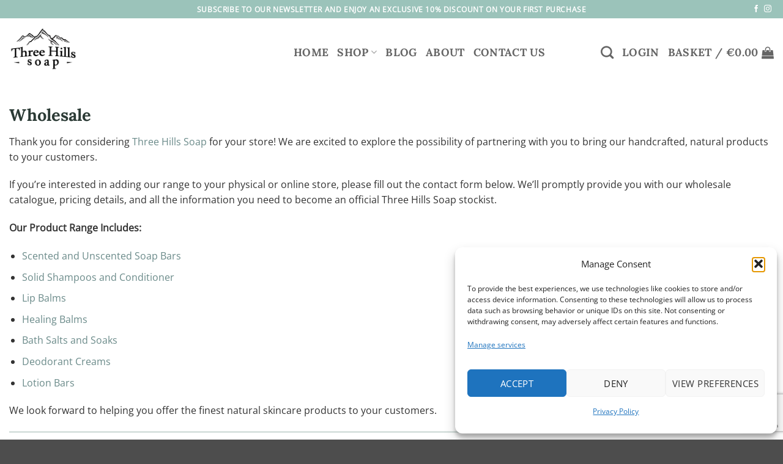

--- FILE ---
content_type: text/html; charset=utf-8
request_url: https://www.google.com/recaptcha/api2/anchor?ar=1&k=6Ley6fQmAAAAAB7uy86tCqyRvlyxKFyMeAcm1E6V&co=aHR0cHM6Ly90aHJlZWhpbGxzc29hcC5pZTo0NDM.&hl=en&v=PoyoqOPhxBO7pBk68S4YbpHZ&size=invisible&anchor-ms=20000&execute-ms=30000&cb=wjcppbs7q63v
body_size: 48795
content:
<!DOCTYPE HTML><html dir="ltr" lang="en"><head><meta http-equiv="Content-Type" content="text/html; charset=UTF-8">
<meta http-equiv="X-UA-Compatible" content="IE=edge">
<title>reCAPTCHA</title>
<style type="text/css">
/* cyrillic-ext */
@font-face {
  font-family: 'Roboto';
  font-style: normal;
  font-weight: 400;
  font-stretch: 100%;
  src: url(//fonts.gstatic.com/s/roboto/v48/KFO7CnqEu92Fr1ME7kSn66aGLdTylUAMa3GUBHMdazTgWw.woff2) format('woff2');
  unicode-range: U+0460-052F, U+1C80-1C8A, U+20B4, U+2DE0-2DFF, U+A640-A69F, U+FE2E-FE2F;
}
/* cyrillic */
@font-face {
  font-family: 'Roboto';
  font-style: normal;
  font-weight: 400;
  font-stretch: 100%;
  src: url(//fonts.gstatic.com/s/roboto/v48/KFO7CnqEu92Fr1ME7kSn66aGLdTylUAMa3iUBHMdazTgWw.woff2) format('woff2');
  unicode-range: U+0301, U+0400-045F, U+0490-0491, U+04B0-04B1, U+2116;
}
/* greek-ext */
@font-face {
  font-family: 'Roboto';
  font-style: normal;
  font-weight: 400;
  font-stretch: 100%;
  src: url(//fonts.gstatic.com/s/roboto/v48/KFO7CnqEu92Fr1ME7kSn66aGLdTylUAMa3CUBHMdazTgWw.woff2) format('woff2');
  unicode-range: U+1F00-1FFF;
}
/* greek */
@font-face {
  font-family: 'Roboto';
  font-style: normal;
  font-weight: 400;
  font-stretch: 100%;
  src: url(//fonts.gstatic.com/s/roboto/v48/KFO7CnqEu92Fr1ME7kSn66aGLdTylUAMa3-UBHMdazTgWw.woff2) format('woff2');
  unicode-range: U+0370-0377, U+037A-037F, U+0384-038A, U+038C, U+038E-03A1, U+03A3-03FF;
}
/* math */
@font-face {
  font-family: 'Roboto';
  font-style: normal;
  font-weight: 400;
  font-stretch: 100%;
  src: url(//fonts.gstatic.com/s/roboto/v48/KFO7CnqEu92Fr1ME7kSn66aGLdTylUAMawCUBHMdazTgWw.woff2) format('woff2');
  unicode-range: U+0302-0303, U+0305, U+0307-0308, U+0310, U+0312, U+0315, U+031A, U+0326-0327, U+032C, U+032F-0330, U+0332-0333, U+0338, U+033A, U+0346, U+034D, U+0391-03A1, U+03A3-03A9, U+03B1-03C9, U+03D1, U+03D5-03D6, U+03F0-03F1, U+03F4-03F5, U+2016-2017, U+2034-2038, U+203C, U+2040, U+2043, U+2047, U+2050, U+2057, U+205F, U+2070-2071, U+2074-208E, U+2090-209C, U+20D0-20DC, U+20E1, U+20E5-20EF, U+2100-2112, U+2114-2115, U+2117-2121, U+2123-214F, U+2190, U+2192, U+2194-21AE, U+21B0-21E5, U+21F1-21F2, U+21F4-2211, U+2213-2214, U+2216-22FF, U+2308-230B, U+2310, U+2319, U+231C-2321, U+2336-237A, U+237C, U+2395, U+239B-23B7, U+23D0, U+23DC-23E1, U+2474-2475, U+25AF, U+25B3, U+25B7, U+25BD, U+25C1, U+25CA, U+25CC, U+25FB, U+266D-266F, U+27C0-27FF, U+2900-2AFF, U+2B0E-2B11, U+2B30-2B4C, U+2BFE, U+3030, U+FF5B, U+FF5D, U+1D400-1D7FF, U+1EE00-1EEFF;
}
/* symbols */
@font-face {
  font-family: 'Roboto';
  font-style: normal;
  font-weight: 400;
  font-stretch: 100%;
  src: url(//fonts.gstatic.com/s/roboto/v48/KFO7CnqEu92Fr1ME7kSn66aGLdTylUAMaxKUBHMdazTgWw.woff2) format('woff2');
  unicode-range: U+0001-000C, U+000E-001F, U+007F-009F, U+20DD-20E0, U+20E2-20E4, U+2150-218F, U+2190, U+2192, U+2194-2199, U+21AF, U+21E6-21F0, U+21F3, U+2218-2219, U+2299, U+22C4-22C6, U+2300-243F, U+2440-244A, U+2460-24FF, U+25A0-27BF, U+2800-28FF, U+2921-2922, U+2981, U+29BF, U+29EB, U+2B00-2BFF, U+4DC0-4DFF, U+FFF9-FFFB, U+10140-1018E, U+10190-1019C, U+101A0, U+101D0-101FD, U+102E0-102FB, U+10E60-10E7E, U+1D2C0-1D2D3, U+1D2E0-1D37F, U+1F000-1F0FF, U+1F100-1F1AD, U+1F1E6-1F1FF, U+1F30D-1F30F, U+1F315, U+1F31C, U+1F31E, U+1F320-1F32C, U+1F336, U+1F378, U+1F37D, U+1F382, U+1F393-1F39F, U+1F3A7-1F3A8, U+1F3AC-1F3AF, U+1F3C2, U+1F3C4-1F3C6, U+1F3CA-1F3CE, U+1F3D4-1F3E0, U+1F3ED, U+1F3F1-1F3F3, U+1F3F5-1F3F7, U+1F408, U+1F415, U+1F41F, U+1F426, U+1F43F, U+1F441-1F442, U+1F444, U+1F446-1F449, U+1F44C-1F44E, U+1F453, U+1F46A, U+1F47D, U+1F4A3, U+1F4B0, U+1F4B3, U+1F4B9, U+1F4BB, U+1F4BF, U+1F4C8-1F4CB, U+1F4D6, U+1F4DA, U+1F4DF, U+1F4E3-1F4E6, U+1F4EA-1F4ED, U+1F4F7, U+1F4F9-1F4FB, U+1F4FD-1F4FE, U+1F503, U+1F507-1F50B, U+1F50D, U+1F512-1F513, U+1F53E-1F54A, U+1F54F-1F5FA, U+1F610, U+1F650-1F67F, U+1F687, U+1F68D, U+1F691, U+1F694, U+1F698, U+1F6AD, U+1F6B2, U+1F6B9-1F6BA, U+1F6BC, U+1F6C6-1F6CF, U+1F6D3-1F6D7, U+1F6E0-1F6EA, U+1F6F0-1F6F3, U+1F6F7-1F6FC, U+1F700-1F7FF, U+1F800-1F80B, U+1F810-1F847, U+1F850-1F859, U+1F860-1F887, U+1F890-1F8AD, U+1F8B0-1F8BB, U+1F8C0-1F8C1, U+1F900-1F90B, U+1F93B, U+1F946, U+1F984, U+1F996, U+1F9E9, U+1FA00-1FA6F, U+1FA70-1FA7C, U+1FA80-1FA89, U+1FA8F-1FAC6, U+1FACE-1FADC, U+1FADF-1FAE9, U+1FAF0-1FAF8, U+1FB00-1FBFF;
}
/* vietnamese */
@font-face {
  font-family: 'Roboto';
  font-style: normal;
  font-weight: 400;
  font-stretch: 100%;
  src: url(//fonts.gstatic.com/s/roboto/v48/KFO7CnqEu92Fr1ME7kSn66aGLdTylUAMa3OUBHMdazTgWw.woff2) format('woff2');
  unicode-range: U+0102-0103, U+0110-0111, U+0128-0129, U+0168-0169, U+01A0-01A1, U+01AF-01B0, U+0300-0301, U+0303-0304, U+0308-0309, U+0323, U+0329, U+1EA0-1EF9, U+20AB;
}
/* latin-ext */
@font-face {
  font-family: 'Roboto';
  font-style: normal;
  font-weight: 400;
  font-stretch: 100%;
  src: url(//fonts.gstatic.com/s/roboto/v48/KFO7CnqEu92Fr1ME7kSn66aGLdTylUAMa3KUBHMdazTgWw.woff2) format('woff2');
  unicode-range: U+0100-02BA, U+02BD-02C5, U+02C7-02CC, U+02CE-02D7, U+02DD-02FF, U+0304, U+0308, U+0329, U+1D00-1DBF, U+1E00-1E9F, U+1EF2-1EFF, U+2020, U+20A0-20AB, U+20AD-20C0, U+2113, U+2C60-2C7F, U+A720-A7FF;
}
/* latin */
@font-face {
  font-family: 'Roboto';
  font-style: normal;
  font-weight: 400;
  font-stretch: 100%;
  src: url(//fonts.gstatic.com/s/roboto/v48/KFO7CnqEu92Fr1ME7kSn66aGLdTylUAMa3yUBHMdazQ.woff2) format('woff2');
  unicode-range: U+0000-00FF, U+0131, U+0152-0153, U+02BB-02BC, U+02C6, U+02DA, U+02DC, U+0304, U+0308, U+0329, U+2000-206F, U+20AC, U+2122, U+2191, U+2193, U+2212, U+2215, U+FEFF, U+FFFD;
}
/* cyrillic-ext */
@font-face {
  font-family: 'Roboto';
  font-style: normal;
  font-weight: 500;
  font-stretch: 100%;
  src: url(//fonts.gstatic.com/s/roboto/v48/KFO7CnqEu92Fr1ME7kSn66aGLdTylUAMa3GUBHMdazTgWw.woff2) format('woff2');
  unicode-range: U+0460-052F, U+1C80-1C8A, U+20B4, U+2DE0-2DFF, U+A640-A69F, U+FE2E-FE2F;
}
/* cyrillic */
@font-face {
  font-family: 'Roboto';
  font-style: normal;
  font-weight: 500;
  font-stretch: 100%;
  src: url(//fonts.gstatic.com/s/roboto/v48/KFO7CnqEu92Fr1ME7kSn66aGLdTylUAMa3iUBHMdazTgWw.woff2) format('woff2');
  unicode-range: U+0301, U+0400-045F, U+0490-0491, U+04B0-04B1, U+2116;
}
/* greek-ext */
@font-face {
  font-family: 'Roboto';
  font-style: normal;
  font-weight: 500;
  font-stretch: 100%;
  src: url(//fonts.gstatic.com/s/roboto/v48/KFO7CnqEu92Fr1ME7kSn66aGLdTylUAMa3CUBHMdazTgWw.woff2) format('woff2');
  unicode-range: U+1F00-1FFF;
}
/* greek */
@font-face {
  font-family: 'Roboto';
  font-style: normal;
  font-weight: 500;
  font-stretch: 100%;
  src: url(//fonts.gstatic.com/s/roboto/v48/KFO7CnqEu92Fr1ME7kSn66aGLdTylUAMa3-UBHMdazTgWw.woff2) format('woff2');
  unicode-range: U+0370-0377, U+037A-037F, U+0384-038A, U+038C, U+038E-03A1, U+03A3-03FF;
}
/* math */
@font-face {
  font-family: 'Roboto';
  font-style: normal;
  font-weight: 500;
  font-stretch: 100%;
  src: url(//fonts.gstatic.com/s/roboto/v48/KFO7CnqEu92Fr1ME7kSn66aGLdTylUAMawCUBHMdazTgWw.woff2) format('woff2');
  unicode-range: U+0302-0303, U+0305, U+0307-0308, U+0310, U+0312, U+0315, U+031A, U+0326-0327, U+032C, U+032F-0330, U+0332-0333, U+0338, U+033A, U+0346, U+034D, U+0391-03A1, U+03A3-03A9, U+03B1-03C9, U+03D1, U+03D5-03D6, U+03F0-03F1, U+03F4-03F5, U+2016-2017, U+2034-2038, U+203C, U+2040, U+2043, U+2047, U+2050, U+2057, U+205F, U+2070-2071, U+2074-208E, U+2090-209C, U+20D0-20DC, U+20E1, U+20E5-20EF, U+2100-2112, U+2114-2115, U+2117-2121, U+2123-214F, U+2190, U+2192, U+2194-21AE, U+21B0-21E5, U+21F1-21F2, U+21F4-2211, U+2213-2214, U+2216-22FF, U+2308-230B, U+2310, U+2319, U+231C-2321, U+2336-237A, U+237C, U+2395, U+239B-23B7, U+23D0, U+23DC-23E1, U+2474-2475, U+25AF, U+25B3, U+25B7, U+25BD, U+25C1, U+25CA, U+25CC, U+25FB, U+266D-266F, U+27C0-27FF, U+2900-2AFF, U+2B0E-2B11, U+2B30-2B4C, U+2BFE, U+3030, U+FF5B, U+FF5D, U+1D400-1D7FF, U+1EE00-1EEFF;
}
/* symbols */
@font-face {
  font-family: 'Roboto';
  font-style: normal;
  font-weight: 500;
  font-stretch: 100%;
  src: url(//fonts.gstatic.com/s/roboto/v48/KFO7CnqEu92Fr1ME7kSn66aGLdTylUAMaxKUBHMdazTgWw.woff2) format('woff2');
  unicode-range: U+0001-000C, U+000E-001F, U+007F-009F, U+20DD-20E0, U+20E2-20E4, U+2150-218F, U+2190, U+2192, U+2194-2199, U+21AF, U+21E6-21F0, U+21F3, U+2218-2219, U+2299, U+22C4-22C6, U+2300-243F, U+2440-244A, U+2460-24FF, U+25A0-27BF, U+2800-28FF, U+2921-2922, U+2981, U+29BF, U+29EB, U+2B00-2BFF, U+4DC0-4DFF, U+FFF9-FFFB, U+10140-1018E, U+10190-1019C, U+101A0, U+101D0-101FD, U+102E0-102FB, U+10E60-10E7E, U+1D2C0-1D2D3, U+1D2E0-1D37F, U+1F000-1F0FF, U+1F100-1F1AD, U+1F1E6-1F1FF, U+1F30D-1F30F, U+1F315, U+1F31C, U+1F31E, U+1F320-1F32C, U+1F336, U+1F378, U+1F37D, U+1F382, U+1F393-1F39F, U+1F3A7-1F3A8, U+1F3AC-1F3AF, U+1F3C2, U+1F3C4-1F3C6, U+1F3CA-1F3CE, U+1F3D4-1F3E0, U+1F3ED, U+1F3F1-1F3F3, U+1F3F5-1F3F7, U+1F408, U+1F415, U+1F41F, U+1F426, U+1F43F, U+1F441-1F442, U+1F444, U+1F446-1F449, U+1F44C-1F44E, U+1F453, U+1F46A, U+1F47D, U+1F4A3, U+1F4B0, U+1F4B3, U+1F4B9, U+1F4BB, U+1F4BF, U+1F4C8-1F4CB, U+1F4D6, U+1F4DA, U+1F4DF, U+1F4E3-1F4E6, U+1F4EA-1F4ED, U+1F4F7, U+1F4F9-1F4FB, U+1F4FD-1F4FE, U+1F503, U+1F507-1F50B, U+1F50D, U+1F512-1F513, U+1F53E-1F54A, U+1F54F-1F5FA, U+1F610, U+1F650-1F67F, U+1F687, U+1F68D, U+1F691, U+1F694, U+1F698, U+1F6AD, U+1F6B2, U+1F6B9-1F6BA, U+1F6BC, U+1F6C6-1F6CF, U+1F6D3-1F6D7, U+1F6E0-1F6EA, U+1F6F0-1F6F3, U+1F6F7-1F6FC, U+1F700-1F7FF, U+1F800-1F80B, U+1F810-1F847, U+1F850-1F859, U+1F860-1F887, U+1F890-1F8AD, U+1F8B0-1F8BB, U+1F8C0-1F8C1, U+1F900-1F90B, U+1F93B, U+1F946, U+1F984, U+1F996, U+1F9E9, U+1FA00-1FA6F, U+1FA70-1FA7C, U+1FA80-1FA89, U+1FA8F-1FAC6, U+1FACE-1FADC, U+1FADF-1FAE9, U+1FAF0-1FAF8, U+1FB00-1FBFF;
}
/* vietnamese */
@font-face {
  font-family: 'Roboto';
  font-style: normal;
  font-weight: 500;
  font-stretch: 100%;
  src: url(//fonts.gstatic.com/s/roboto/v48/KFO7CnqEu92Fr1ME7kSn66aGLdTylUAMa3OUBHMdazTgWw.woff2) format('woff2');
  unicode-range: U+0102-0103, U+0110-0111, U+0128-0129, U+0168-0169, U+01A0-01A1, U+01AF-01B0, U+0300-0301, U+0303-0304, U+0308-0309, U+0323, U+0329, U+1EA0-1EF9, U+20AB;
}
/* latin-ext */
@font-face {
  font-family: 'Roboto';
  font-style: normal;
  font-weight: 500;
  font-stretch: 100%;
  src: url(//fonts.gstatic.com/s/roboto/v48/KFO7CnqEu92Fr1ME7kSn66aGLdTylUAMa3KUBHMdazTgWw.woff2) format('woff2');
  unicode-range: U+0100-02BA, U+02BD-02C5, U+02C7-02CC, U+02CE-02D7, U+02DD-02FF, U+0304, U+0308, U+0329, U+1D00-1DBF, U+1E00-1E9F, U+1EF2-1EFF, U+2020, U+20A0-20AB, U+20AD-20C0, U+2113, U+2C60-2C7F, U+A720-A7FF;
}
/* latin */
@font-face {
  font-family: 'Roboto';
  font-style: normal;
  font-weight: 500;
  font-stretch: 100%;
  src: url(//fonts.gstatic.com/s/roboto/v48/KFO7CnqEu92Fr1ME7kSn66aGLdTylUAMa3yUBHMdazQ.woff2) format('woff2');
  unicode-range: U+0000-00FF, U+0131, U+0152-0153, U+02BB-02BC, U+02C6, U+02DA, U+02DC, U+0304, U+0308, U+0329, U+2000-206F, U+20AC, U+2122, U+2191, U+2193, U+2212, U+2215, U+FEFF, U+FFFD;
}
/* cyrillic-ext */
@font-face {
  font-family: 'Roboto';
  font-style: normal;
  font-weight: 900;
  font-stretch: 100%;
  src: url(//fonts.gstatic.com/s/roboto/v48/KFO7CnqEu92Fr1ME7kSn66aGLdTylUAMa3GUBHMdazTgWw.woff2) format('woff2');
  unicode-range: U+0460-052F, U+1C80-1C8A, U+20B4, U+2DE0-2DFF, U+A640-A69F, U+FE2E-FE2F;
}
/* cyrillic */
@font-face {
  font-family: 'Roboto';
  font-style: normal;
  font-weight: 900;
  font-stretch: 100%;
  src: url(//fonts.gstatic.com/s/roboto/v48/KFO7CnqEu92Fr1ME7kSn66aGLdTylUAMa3iUBHMdazTgWw.woff2) format('woff2');
  unicode-range: U+0301, U+0400-045F, U+0490-0491, U+04B0-04B1, U+2116;
}
/* greek-ext */
@font-face {
  font-family: 'Roboto';
  font-style: normal;
  font-weight: 900;
  font-stretch: 100%;
  src: url(//fonts.gstatic.com/s/roboto/v48/KFO7CnqEu92Fr1ME7kSn66aGLdTylUAMa3CUBHMdazTgWw.woff2) format('woff2');
  unicode-range: U+1F00-1FFF;
}
/* greek */
@font-face {
  font-family: 'Roboto';
  font-style: normal;
  font-weight: 900;
  font-stretch: 100%;
  src: url(//fonts.gstatic.com/s/roboto/v48/KFO7CnqEu92Fr1ME7kSn66aGLdTylUAMa3-UBHMdazTgWw.woff2) format('woff2');
  unicode-range: U+0370-0377, U+037A-037F, U+0384-038A, U+038C, U+038E-03A1, U+03A3-03FF;
}
/* math */
@font-face {
  font-family: 'Roboto';
  font-style: normal;
  font-weight: 900;
  font-stretch: 100%;
  src: url(//fonts.gstatic.com/s/roboto/v48/KFO7CnqEu92Fr1ME7kSn66aGLdTylUAMawCUBHMdazTgWw.woff2) format('woff2');
  unicode-range: U+0302-0303, U+0305, U+0307-0308, U+0310, U+0312, U+0315, U+031A, U+0326-0327, U+032C, U+032F-0330, U+0332-0333, U+0338, U+033A, U+0346, U+034D, U+0391-03A1, U+03A3-03A9, U+03B1-03C9, U+03D1, U+03D5-03D6, U+03F0-03F1, U+03F4-03F5, U+2016-2017, U+2034-2038, U+203C, U+2040, U+2043, U+2047, U+2050, U+2057, U+205F, U+2070-2071, U+2074-208E, U+2090-209C, U+20D0-20DC, U+20E1, U+20E5-20EF, U+2100-2112, U+2114-2115, U+2117-2121, U+2123-214F, U+2190, U+2192, U+2194-21AE, U+21B0-21E5, U+21F1-21F2, U+21F4-2211, U+2213-2214, U+2216-22FF, U+2308-230B, U+2310, U+2319, U+231C-2321, U+2336-237A, U+237C, U+2395, U+239B-23B7, U+23D0, U+23DC-23E1, U+2474-2475, U+25AF, U+25B3, U+25B7, U+25BD, U+25C1, U+25CA, U+25CC, U+25FB, U+266D-266F, U+27C0-27FF, U+2900-2AFF, U+2B0E-2B11, U+2B30-2B4C, U+2BFE, U+3030, U+FF5B, U+FF5D, U+1D400-1D7FF, U+1EE00-1EEFF;
}
/* symbols */
@font-face {
  font-family: 'Roboto';
  font-style: normal;
  font-weight: 900;
  font-stretch: 100%;
  src: url(//fonts.gstatic.com/s/roboto/v48/KFO7CnqEu92Fr1ME7kSn66aGLdTylUAMaxKUBHMdazTgWw.woff2) format('woff2');
  unicode-range: U+0001-000C, U+000E-001F, U+007F-009F, U+20DD-20E0, U+20E2-20E4, U+2150-218F, U+2190, U+2192, U+2194-2199, U+21AF, U+21E6-21F0, U+21F3, U+2218-2219, U+2299, U+22C4-22C6, U+2300-243F, U+2440-244A, U+2460-24FF, U+25A0-27BF, U+2800-28FF, U+2921-2922, U+2981, U+29BF, U+29EB, U+2B00-2BFF, U+4DC0-4DFF, U+FFF9-FFFB, U+10140-1018E, U+10190-1019C, U+101A0, U+101D0-101FD, U+102E0-102FB, U+10E60-10E7E, U+1D2C0-1D2D3, U+1D2E0-1D37F, U+1F000-1F0FF, U+1F100-1F1AD, U+1F1E6-1F1FF, U+1F30D-1F30F, U+1F315, U+1F31C, U+1F31E, U+1F320-1F32C, U+1F336, U+1F378, U+1F37D, U+1F382, U+1F393-1F39F, U+1F3A7-1F3A8, U+1F3AC-1F3AF, U+1F3C2, U+1F3C4-1F3C6, U+1F3CA-1F3CE, U+1F3D4-1F3E0, U+1F3ED, U+1F3F1-1F3F3, U+1F3F5-1F3F7, U+1F408, U+1F415, U+1F41F, U+1F426, U+1F43F, U+1F441-1F442, U+1F444, U+1F446-1F449, U+1F44C-1F44E, U+1F453, U+1F46A, U+1F47D, U+1F4A3, U+1F4B0, U+1F4B3, U+1F4B9, U+1F4BB, U+1F4BF, U+1F4C8-1F4CB, U+1F4D6, U+1F4DA, U+1F4DF, U+1F4E3-1F4E6, U+1F4EA-1F4ED, U+1F4F7, U+1F4F9-1F4FB, U+1F4FD-1F4FE, U+1F503, U+1F507-1F50B, U+1F50D, U+1F512-1F513, U+1F53E-1F54A, U+1F54F-1F5FA, U+1F610, U+1F650-1F67F, U+1F687, U+1F68D, U+1F691, U+1F694, U+1F698, U+1F6AD, U+1F6B2, U+1F6B9-1F6BA, U+1F6BC, U+1F6C6-1F6CF, U+1F6D3-1F6D7, U+1F6E0-1F6EA, U+1F6F0-1F6F3, U+1F6F7-1F6FC, U+1F700-1F7FF, U+1F800-1F80B, U+1F810-1F847, U+1F850-1F859, U+1F860-1F887, U+1F890-1F8AD, U+1F8B0-1F8BB, U+1F8C0-1F8C1, U+1F900-1F90B, U+1F93B, U+1F946, U+1F984, U+1F996, U+1F9E9, U+1FA00-1FA6F, U+1FA70-1FA7C, U+1FA80-1FA89, U+1FA8F-1FAC6, U+1FACE-1FADC, U+1FADF-1FAE9, U+1FAF0-1FAF8, U+1FB00-1FBFF;
}
/* vietnamese */
@font-face {
  font-family: 'Roboto';
  font-style: normal;
  font-weight: 900;
  font-stretch: 100%;
  src: url(//fonts.gstatic.com/s/roboto/v48/KFO7CnqEu92Fr1ME7kSn66aGLdTylUAMa3OUBHMdazTgWw.woff2) format('woff2');
  unicode-range: U+0102-0103, U+0110-0111, U+0128-0129, U+0168-0169, U+01A0-01A1, U+01AF-01B0, U+0300-0301, U+0303-0304, U+0308-0309, U+0323, U+0329, U+1EA0-1EF9, U+20AB;
}
/* latin-ext */
@font-face {
  font-family: 'Roboto';
  font-style: normal;
  font-weight: 900;
  font-stretch: 100%;
  src: url(//fonts.gstatic.com/s/roboto/v48/KFO7CnqEu92Fr1ME7kSn66aGLdTylUAMa3KUBHMdazTgWw.woff2) format('woff2');
  unicode-range: U+0100-02BA, U+02BD-02C5, U+02C7-02CC, U+02CE-02D7, U+02DD-02FF, U+0304, U+0308, U+0329, U+1D00-1DBF, U+1E00-1E9F, U+1EF2-1EFF, U+2020, U+20A0-20AB, U+20AD-20C0, U+2113, U+2C60-2C7F, U+A720-A7FF;
}
/* latin */
@font-face {
  font-family: 'Roboto';
  font-style: normal;
  font-weight: 900;
  font-stretch: 100%;
  src: url(//fonts.gstatic.com/s/roboto/v48/KFO7CnqEu92Fr1ME7kSn66aGLdTylUAMa3yUBHMdazQ.woff2) format('woff2');
  unicode-range: U+0000-00FF, U+0131, U+0152-0153, U+02BB-02BC, U+02C6, U+02DA, U+02DC, U+0304, U+0308, U+0329, U+2000-206F, U+20AC, U+2122, U+2191, U+2193, U+2212, U+2215, U+FEFF, U+FFFD;
}

</style>
<link rel="stylesheet" type="text/css" href="https://www.gstatic.com/recaptcha/releases/PoyoqOPhxBO7pBk68S4YbpHZ/styles__ltr.css">
<script nonce="-n4cTBMP1ZAz8Y-SBLvgmQ" type="text/javascript">window['__recaptcha_api'] = 'https://www.google.com/recaptcha/api2/';</script>
<script type="text/javascript" src="https://www.gstatic.com/recaptcha/releases/PoyoqOPhxBO7pBk68S4YbpHZ/recaptcha__en.js" nonce="-n4cTBMP1ZAz8Y-SBLvgmQ">
      
    </script></head>
<body><div id="rc-anchor-alert" class="rc-anchor-alert"></div>
<input type="hidden" id="recaptcha-token" value="[base64]">
<script type="text/javascript" nonce="-n4cTBMP1ZAz8Y-SBLvgmQ">
      recaptcha.anchor.Main.init("[\x22ainput\x22,[\x22bgdata\x22,\x22\x22,\[base64]/[base64]/MjU1Ong/[base64]/[base64]/[base64]/[base64]/[base64]/[base64]/[base64]/[base64]/[base64]/[base64]/[base64]/[base64]/[base64]/[base64]/[base64]\\u003d\x22,\[base64]\x22,\x22EsKwBMKCCAscw7YwNsOqOcOQccOswqpPwoxvSMOnw5oZKjFkwpd7d8KQwphGw6xXw77CpWR4HcOEwqAQw5Ifw5vCgMOpwoLCkMOOc8KXZzEiw6NQWcOmwqzCngrCkMKhwq/Ct8KnADLDrADCqsKIbsObK14JN0wmw5DDmMOZw40XwpFqw75Kw45iEWRBFFY7wq3Cq1RoOMOlwq/CjMKmdS7DucKyWW46wrxJIcO9woDDgcOxw4hJD0crwpB9RcKNEzvDpMK1wpMlw6nDqMOxC8KxEsO/[base64]/DqkdwA8KGw6TChMOuUCXDqMOqUMOtw7bDjMK4GsOKSsOSwrrDgW0Pw6oOwqnDrlpHTsKRawJ0w7zCjT3CucOHW8OFXcOvw7LCncOLRMKMwqXDnMOnwrJ3ZkMowoPCisK7w5VKfsOWesK5wolXWMKlwqFaw6zCk8Owc8O0w7TDsMKzAW7Dmg/Dt8KOw7jCvcKPa0twDMOsRsOrwpA0wpQwNVMkBDtIwqzCh2/Cq8K5cSrDiUvClEAyVHXDmhQFC8KtWMOFEGnCnUvDsMKYwp9lwrMuFATCtsKOw5oDDETCjBLDuFJTJMO/[base64]/DlMONwrbCvcOaXhfDuEXDp8OywqopWC3CssOcw5/[base64]/DoznDpsOPw6fCiAF3wp7DrzHCkMKgOMKRw6bCjRlNw5pjEMOgw7VKH2XDt0lLQ8OzwpTDrMOCw5nDtTFkwpBgeC/DlFLCrHLDkMKRRwViwqPDt8OQw7rCu8OGwrfCo8K2MRLCpMOQw4fDpFBWwojCg2/Ci8OqTcKZwr7ClMKheCnDqWbCpMK4LcKpwqPCoW8mw73CvsKnw5paAsONPV3CssK2QXl7w6bCtjVCYcOowp9DfMKawqVSw5Mxw64GwqwJKsKjw7nCoMKhwrTCjMKDEx7DtnbDsRLClD9Qw7PCojkZOsKSw4d+PsK/GRB6GQBgV8KhwojCnMOlw5/CtcKFCcOAGVBiKMKeaV0rwrnDuMKPw6vCsMOxw5oXw5BqDMOnwpHDuyvDqksjw5Faw6NPwo3ChGkrJ3FBwoFww4XCrcK3S0YKZ8OQw7sWImhhwql3w7MeKXwcwrzCiHrDhWwoacKmZTPCtMOTCXxXGHzDg8ORwo7CuAwncMOqw5bCuBdoJ2/CuQbDs3kNwoFJB8K7w6/CqcK+KwcGw6bCgyjCqh1SwqwNw7fCnF04eTcSwpjCnsKeF8KuJxHCtnnDssKLwo3DsE1lR8KSelrDtCjCj8OzwrhQThnCo8K5Rj4+LSHDtcOqwphhw6TDmMODw4HCl8OJwo/CjwHComsKL3dvw7DCjcOCJxjDqcORwqFewrLDv8ODwqPCrMOiw5rCrMOBwpPCicK3TsOMUcK9wrrCkVlRw5TCoAcbVMOqEiIWHcOew4F6wqlmw6LDlMOyGUhSwrAqRcO3wrxww6vCh1HCr0TCtGc0wo/CrkFXw6x0DWXCmH/DgsKsEcOrTxQvUcKsScOaG3bDgjrCjMKifh/Dk8OEwqHCoCMCY8OgasKyw5gef8KQw5vCtwgXw6LCgMOCeh/DrQnCtcKvw5rDlArDiGd/dcKqFwjDtVLCjMOVw6M8a8KlVzs7GsKAw6nCgHHDosKYCsKHw7HDv8Kfw5g8WDfDsx/[base64]/w7/DhcOOwr/DhsKyw7bDmsKowpU6wojCqDYDwqEENRBMS8KLwpfDgi7CqBnCqyJ9w6vCncOiEE7CpThHbFLCq2XCqBMIwr1Rwp3DsMKHw4nCrkjChcKowq/[base64]/w6jDtzx1FFdoaMKGwrJPYWrCoRrDvCHChcK/TMKDw6sGIMK2NsKwDsOMcmc1IMO4CgxGOSXDhgDCvjw2NcKlw4/Cq8OAw5ZUOUrDomQbwpXDnBPCuV5+wqHDgsKhDTvDglTCmMO/[base64]/Dq2TDtmQjw6d9c8KcQnnDiRoHfUoKQ8K6w4bCmx5Ow7jDocO9w6LDkVtCHlg0w6XCsU3DkUZ9PQVHY8Khwq0yT8OAw6bDsS4OOMOuwrTDs8Khb8OxKsOjwoJYS8OCBTAaacO0wr/CrcK9wq5/w4NVHGnCgXvCvMKGw6DDs8KmHkF7fEdbE1PDmGnCpxnDqSJfwqTCiDbCuA3CksK2w58DwoQqKnlfHMO0w7PCmRk1w5DCqQxkw6nDoXM9woYtw59Hwqoiw6fCl8KcBcK/wrMBRXNhw5XCnVnCoMKoRX9BwozDpSU3BsKZNxc/Fj5cKMOZwpDDicKkV8KIwpPDrg/[base64]/Crw7ChjJULsKIAsOWeEDDtcKkwrPDpMOgVTrCmE0aFcOUGcOpwq58w5TCt8KEKsKbw4jCiijCpkXChX4/ZsKTSSEKwonCmw5udMOgwp/[base64]/DqkjCmwvDjXrDlhvCjwkHfWEMwrrCozfDuMKdEiwyPxvCq8KMWiHDpjvDvk3Co8KRw6vCqcOMKjjDoikIwpUbw6lJwqFAwqNWQMKLFWp4Bg7ChcKnw6pbw5siFMORwqlGw77CsEPCmcKxVMKkw6bCmcK8KsKkwprCnsO/X8OMS8Kow73DtsO6wrdmw7I/woPDhlM7wq/[base64]/wprCpWo0w77DssOuwrnChsKfwpvCocKpOMKWwqVLwrQIwo96w5PCjBgawpHCoynDlmTDuwoTRcO6wpFPw7AjFcOOwqbDoMKfTx/CiQ0Key7CnMOVKsK5wrLDmzLCsHgYUcK8w6hFw55ZLTQVw7nDqsK8Y8OWccKLwqJ0w6rDvGnDiMO9FQjDul/DtsOYw6s2NjHDnExEwokOw6oRN0LDqcObwqxgKynCv8KvUyDDn0MTwp7CpTLCr1bDoxQmwoXDiT7DiiBWLEhrw6TCkg3ChMK5KgtOQsKWBFTCjcOkw7TDjhDCusKve0NQw7EMwrNIVSbCiATDv8OvwrcBw4bChBfDnixfwp/[base64]/RMO8OAjCqHTDtMORw5XCicOeUWHDlMKELxzDvXsnRsKTwrbCuMKrwokIF1YIYm/CpsOfw64oW8KgKl/DucO4ZkrCkcKqwqJuecOaOMOoUMOdOMKdwqwcwpXCuhlYwoBnwqzDjkhlwqLCq1Q4wqTDrVl2KMOVwqpQwqLDl1rCsl0KwrbCq8ORw7fDi8Kgw54HAE0kAWbCqCkKdcKnZ2/Cm8KGbzVVP8OEwrxAMiY/KcOLw4PDtCjDt8OrU8OtU8O9PMKaw75IejsaSyoTXh5xwoHDh1ouSAF+w70qw7Q/w4bDsTFQEwlWMjjDhMK7w6UFDmMWGsO0wpLDmADDnMO4EEzDpSZYDjJgwqPCuDoPwoUmVxfCp8O8wpbCvxHChDTDsCEFwrHDi8KZw4AMw7dkZBXClcKlw6/DssObScOdGcOcwoNMw7Q1chzCkMKIwpLClQw5fmrDrsO8eMKCw4F4wp/CjWVBN8O0MsKwY1TCm3UDFGrDklPDpMKgwpU2QsKId8KSw6tPH8K8AcOiw5zCsnrDkcOWw6AobsOJSTV0BsO6w6LCtcOLw4/CnBl8w7xnwp/[base64]/CjMO9VMKRwofDlibDlVw7UcKFw6HDkcOvTcKuwp5Mw5ArK2zCpMKIDh0mCjLCknzDvsKxw4/CisO/w4rDrsO3UMKow7bDsEXDolPDnmgaw7fDt8KvecOmFsKUIh4hwr0tw7cUXBjCnyRcw5vDly/[base64]/Dn8OHM1YSdsKQwoHDpsOUwowFJjMfwrVYeVPDoXTDp8OVw4/CpsKuVcKFTw7DmFUUwpQmw7J7wobCjBrCscOUSQvDjE/DjsK/wo3DpDTCnUHCisKrw71+FlPDqG1iw6t0w7lFwoZgCMOKUiFqwqfCksOSw4/CmArCty3CvknCiFzCuz47d8KZH39mOsKGwqzDrXcmwrzChgDCtsKPc8KZcgfDtcK3wr/CsWHDrkUQwo3Cjl4Ud1UQwqpaOMKuPcK9wrbDgWbCn0HDqMKYRsK8SAJMSkETw4/[base64]/wpnCqsOrw6M4w6pFw6vCmikAworCjUfClHDCkF3DpF0rw6TDi8K9McKcw5twaRh6wq3Ci8O4K2XCnGhDw5cSw7IiF8KfekoSZsKcD0rCkzR4wq4NwqvDusOVeMKaNMOYwr9wwrHCjMKZYsOseMO/S8KrEngkwrrCg8KkLEHCkX7DpcKKY2heRRoyXjHCisO9ZcKZw514TcKhwp9ERF7CpHjDsC3Cq0LDrsOqcB3CocOCG8K9wrw8e8KdMDbCpcKLMgIPWsKjGDRFw6JTc8OCUSjDtMO0wo7Cvj9aXMKNdxA6wqw/w6rCjMO+JMKjR8Ozw4BqwojCisK5w47Do3IhEcKrwoFEwrHCt0c2w5LCiDTCsMKaw50KwrvDtlTDqmA4woVsVsKbw6DDkxfDq8K/w7DDncOAw7IOA8OAwrUXOcKQfMKQSsKmwo3Dti5kw4gSREovJzw5VwPDksK/[base64]/wr8xw6UFwoLDmA5DSA3DkW5+UsOOAsKxwrXCuCbCnjXCpj8MUcKywqVkJiTCs8OkwobDmiPCtcOswpTCihxwXT3DmBPCgcKwwrllwpLCtkt1w6/Dl2U2wpvCmFo2bsKDXcK6fcK9wpZQwqrDpcKKECXDjz3Dv23CoXjDsB/DuFzCp1TCqcKrFMOUM8OEHcKFB2TCvld8wprCt0ITPmU/[base64]/[base64]/[base64]/Cu33Ch8Kzw7xQIRIaw4UFw5kTE13Cn8OZw6sIw6Z5NiXCtsKOScKGQlQPwpVTEG3CkMKcwobDrsOkX33CnBvChMKuesKLA8Kjw43CnsK/KG5vwqXCjcK7D8KfHBrCpVTCjsOIw64hCWvChCXCiMOqw5rDsWwjYsOvw7kBw7sJwqgSNDwRfwlcwp/DnCEmNcKMwpZvwo1MwpzCmMKqworComs+w48QwpoVR3RZwp9awqI0wqrDhwcxw4TDt8Osw78nKMONYcOKwp8NwoDCjBvCtMOFw7zDvsKQw6QWPMOvw4QCLcO/worDhsKiwqJvVMKkwpUowqvCmi3ChMKjw6NEMcK8Jn5Gw4DDmsKFHcK3f2locsOzw7Fgf8KkcsK6w6kMIjo9S8OANsKRwr1GDcOHf8Opw5Vpw7PDgjLDj8Ofw7TCpXvDr8OzIRzCpMKgPMKhHcO1w7rDkRt+DMKawp/DvcKvTMOtwoclwoDCjjAAw6sEc8KawqjCnMKjQsOTbmjCvU4KexY5SgHCpzfCk8O3TQ0cwp/DuidzwrDDjcOUw7TCtsOVIEDDogjDhhbCtUZXJcOFBTAkw6jCtMONDMOHOV8MVcKJw74Mw4zDp8Oia8OqXUzDmx/Cg8OKLsOqKcKOw4QMw5TCojI8asKcw7Uxwq0wwpBTw7pvw60NwpfCuMKyf1TCl1VyZSHCixXCshktfQYOwpRpw4bDjMOBwpQOb8KrKmtRJMOUOMKGVsKGwqpRwpZbacOHBmVNwpHCjsKDwr3DmypyeTzClBBXFcKeZE/Cq13Con7CvsKjYMKcw5/CmMOdTsOganfCl8OGwqUmw6UWZsObwrPDpibCr8KsYBRYwo0Vwq7DlT7DvT3CtRsewqUOGw7CrcOvwpzDksKRU8OQwrXCvyjDuBhrby7CvBAmSR98wrnCscO7JMKmw5A5w7PDhlvCh8OGWGrCk8ORwqjCvkonw7BpwrTCvmHDqMOjwqgLwowgEQzDrCbCksK/w4ljw53Cv8KlwoTCj8KJIh0+wr7DoDltKEfCmcKwD8OSOcKuw714AsK4KMK5wqYKK3ZHA0VQwqjDsFnCmV8CEcOVaHXDh8KmBUDCs8KWNcKzwpBlWRzCnU82K2XDpDc3wqlSw4DCvHMqwpFHP8K9AA0QD8Olwpctwqp4RQgQB8O/w6EDRsK0IsKQeMO0bn3CucOiw7dbw4/Dl8OSw5XDtMKDQQLDlcOqCsOcN8KRJmLDmyDDksK4w6DCtsOpw68zwqXDnMO3wrbCusOtckNqC8KbwrlXwo/Co1ljZEHDl1UvaMOPw57Dq8OUw5VqQcOBIcO0VsK0w57CuwhyJ8O8w4vDklfDjMOuRygow7/DtUtyFsOSQ1HCgcKLw4Q7wqlAwpjDhT1Ow6/DpcOZw5/[base64]/DhEE2w7bDvMOFNcO0dsKgZwQBw4MCw5DDjcKPwrxATMOfwrcGesOGwo0rw4gPfhw4w5bCrcKywrDCuMKAZcO/w40Iw5jDj8OYwoxLw54wwpPDrW0zbDnDjcKZfcKmw4tFaMOQVcK0Q2nDhcOpA0gAwprCtMKHe8K4OEnDqj3CiMOQbMKXHcKWWMONwrYqw7/Djgtew5skEsOUw5bDhcOVXBJmw5XCj8Ora8KWbEA6wrlzdMOOwo9EAMKobsOrwr8Qw7/[base64]/HMKiCMOEw4VARQdNw4orw6/DhxbCrcK4w756SjrDscKabi3CoQsDwoZ+Dm41AzwHw7PDtcKEw4DCrMKsw4jDsUjClHBCNMO6wr1XFsKXPFDDolV/woLDq8KXwqPDj8KTw7nDrAjDiBjDicO6w4YywrLCoMOmWkxhRsK7w63Ds1jDrD7Ckj7CscK9Pg9jI0AOcWBHw7Itw4lWwqTCp8Kywohuw5fDiUzCliTDsDYsDcKFExlXHsKNFsOuwobDucKDL05lw6PDq8K3wrxDw4/DicKmSXjDksKuQiDDskwRwqYzRMKBZ2ZGw6EGwrUAwrDDrxPDmBJ8w4zDu8KowpRiRcODwp/DusK6wqXDt3XChgtwWT7Ci8OmRgcWwp15wrtcw6/DjVBfJMK5c2ATQX/Cu8OPwp7DqXRCwrcULkoABDp9w7lQCnYWw7xWw5IEdUEcwovDoMKKw4zCqsKhw5BlOsOmwojCoMK5FUDDh1nCicKXHcOCdMOYw7DCkcKmRxlfR3nCrnktOcObccKESWAkUnMywrd6wqHClcKeWTstM8KKwq/DisOmbMOhw53DoMORAADDohdjw5QgBlFww6hVw6HCsMKdNMOlWXwGNsK8wpQDOEBtYT/Dl8OswpE4w7bDoj7CmwU0e1xuwqZbw7PDqsOUwopuwpDCtTvDs8OJbMOrwq/[base64]/Dh2jDoWnCpsK+I8K5DDYbw7bDvsK/wpPCrhZlw6TCoMKBw4gsUcONGcOvPsOxdxZQZ8Ocw5jCqX94YMOnc1c2QgrDk2rDr8KpRyhdw6fDoVJCwpBeaDPDkSpFwofDgz/DrHQUQR1/w7bCqhxKSMOZw6ESwojDvX4Dw4nCuFNoYsOyAMKzRsOqIsOlRXjCqDEYw5/CtQDDohI2Z8KNw5ZUwpTDq8OfBMKPCUHCrMOZasOyDcKvw6vCrMKHDDxFRcOfwpTCtVPCr1wpw4UoRcK8woTDt8OlHAwLQcOaw7rDknk5dMKUw4nDt3DDjcO9w7FfeEpLwqHDsUjCssODwqQLworDpMKkwqHDjkh8YGnCm8KiO8K+wp3DqMKPwpspw7bChcK/KTDDvMKpeQLCt8KvdCPCgQ/CnsO+XWfCsx/[base64]/DkcOLFgVSw6ZDwpccL8OPCsOiY8O7w51GNMOsCnnCrE/DsMO9wrUWcQXCpHrDhcOcYcOId8OWCMOAw4NlA8KhTWwiYw/DiGbDgMKhw4tmVHrDqiQtfH14FzM7J8OswoLCusOxXsOFYGYTKWXChcOjNsOxL8KkwpNWQsOuwo9LH8KGwrRrKyMpDmkKWEkWaMOPHXnCsHHCryQ2w4xswp/ChsObBkkvw7h1Z8KVwqDCr8OFw7PCrsOGwqrDmMOfGsKuwpc+wp3CgHLDqcK5bMOYWcOtcRDDuUYSw4geZcKfwrfDtksAwq5cesOjFxDCvcK2w4ZJw7/Dn2Ymw6rDp0REw6fCsg81wr9lw5c6KHbCqcOeC8OHw7UEwo3CncKjw7zCjkvDgsK2TMKEw4jDqMKDQ8OeworCrHLDmsOmSV/DhnpdJ8OYwoDCqcKyDkx6w7gfwpgtGyYRacOnwqDDiMKiwprCs1PCvMO7w5VBNCrCvsKZSMKGwpzClnsMwobCo8KpwoYnKsOZwoptUMOdOyvCjcOjJAjDo2rCiBTDvgnDpsOhw4k3wp3DqW5uMHhww7zDh0DCrR1gN2kYEcKIeMKob2jDqcKQP08/Sz7DiGPDhsKuw4Zww43CjsKgw6o2wqYVwr/DiF/DgMKsSgfDnU/[base64]/CpzlHw7DCsMOzEBbCmmVRGcKOfxrDn0gRQ1taJcOBF0Y7Gm7Dh1PDskLDv8KWw5jDtMO5fcObOHTDrMKOY0tUPMKSw5duRQTDt2NnH8KZw7fClMOEVMOXwozCgiPDuMOMw4QdwpHDqwDDncO3w6xgwoUMwp3Dp8KsG8OKw6hwwq/Cln7CsRo2w5bDnV7DpynDo8KCK8KvWsKuH15Lw7xXwoQbw4nDglBue1QkwrdxIsKoI2AnwozCtXhdMTbCvMO1QMO0wpJZw4fCo8OsacO/w6HDrMKyTCrDhMOcTsOOw6nDlVdNwoktw63Dr8KybVsKwoHCvwoAw4TCmlXCpmYBZlDCo8OIw5LCmTZ0w6zDhcOKM1dCwrHCtwoWw6/[base64]/CqsKGwq8zTGPCp8KXUMOnPy7DhjDDjEzCtMKcTT/Djh/Cjk7DusKZw5TCikIWFWs/a3NbecK8RMK7w5vCtEXDgUUTwpnCjGFIHgbDnx/DscO6wqnCnDcRf8Ojw64qw4RpwoHDlsKgw7kRTcOqfg42wrdxwprCg8Kkfh5yJyMuw7R8wqMJwqDCtHHDqcKyw4szBMK8wqbCh2nCvA/DrsOObhDDshNHXDbDu8KMGXN/dA3DpsOBcDJnRcOXw6hJPMOmw4zDlQ/Dnkh7w5l3PFg8w6MABHXDr1nDpzXDrMKXwrfCryEyeF7CiUVsw7jCjMKcf3l1GU/DogoIdcKVwp/ChF3CiTDCgcOiwpPDhDHCiEjCo8OowoPDpMOqSMOzwoZ5LnFdUm/ClH7CsWZEwpDDv8OjQSQWFMOHwq3CmmnCqyNGw6nDjVVRSMKZO2fCiwLCqsK8EsKFPSvDocK8ccK7IcO6w5XCriNsD1jDjnxzwoZZwpjCqcKkEMK5CcK/GsO8w5HDicO9wrp2wrALw5zDgkjCvwVTWlF/w5gzw53Cig9bCmI+egpIwogrXVRSBsOZwqLCjwbCqwEtOcOcw4Jcw7NSwr3CoMOJwo0ONkrDjMKvBXDCr1sRwqRSwrHCqcKKVsKdw4suwo7CgUZTAcOHw5rDiFzDkgbDisOBw5JBwp1/KXdkwoHDqcKmw5/Dtgd5w7HDncOIwppIcBpyw7TDj0bCuC8zwrjDjVnDgWl6w6DDv17CvXFUwpjCkhfDssKvNcOda8Olwq/DkgHDp8KMDMO3CXtPwrXCrGXCg8Kew6nDusKfe8KQw5LDsUoZSsKZw6nCp8OddcOTwqfCq8OVQ8OTwq8lw70kaggJdcOpNMKJwp1Nw5wywrRwb0gSA3rCmUPDs8K7wplsw5pSwqfDjkdzGnPClWwnFcOYN3o3BsKOEMOXwrzCn8OtwqbDghczYMOrwqLDl8O0Tw/CrxgmwqDDtcKLPMKQPhNkw7bDv3wlASdaw703wr4REsO9DMKCEGDDvcKGOlzDvcOSRFrDhsOPHixeRRIuZMKkwqIgKW5Iwqp2LwDCq0xyNTdlDnc7UWXDosOIwr3ClMOOYcO+GU7CgTvDisKHbsK/w4LCuCMDLwsgw4LDg8OgCmvDhMOrwqtJTMOMw5wewojDtwfCisO6OlpMLnV/Q8KQH0onw7vCtg3Drl7Cg27CpMKSw4TCmHdSSikRwrrDl0hxwoN3w4oAAMKlSgfDkcKdUsOKwqh0NcOxw6HDnMK3Wj/CscOZwpxIw6fCjsO5TiYKIMKWwrDDjsKlwpw5L2xHGgFjwrHCrsOywp3CocOATMOGNcOdwrfDh8O5XV9AwrQ5wqlFeWp/w6HCjD3CmhZsd8Oew4NJYHMKw6XCuMKPPTzDsWtOJB1jT8KqPcOQwqvDk8Oww60fD8OEwpPDjMOew6kXJ14fWMK7w5YyZMKiGDTCs3bDhGQ9acOSw4HDhmk5Yz0Gwr/Dux0OwrbDjHQ9bn0wEcKGBSZ0w4PCk03CtMK7d8KGw5XCsl1swoM8cHMnDSrCocOMwoh9wr/DjsOCGl9gRsK6QxPCuW/Dt8K0QUFpGGvCocK1Ch8lJwpSwqA/w6HCijPDrMO0W8OcQEDCrMOlLSvDo8K+LSIuw7/CuVTDqMODw67Cn8Oxw5Epw4XClMKMXyzCgmbDsnldw5wOwrzDgzF0w4bDmWXCsiYbw5fDnh5DbMKNw5HCijzDlz1EwrB7w5fCssKfw71JDF1hIcKvIsK0BsOJwqFyw6PCi8O1w7UdFAs/L8OMHUwWZXh2wpnDhT7CvhJjVjRiw6bCgD58w53Cn3Bgw7zDggnDv8KUcMOhLws1wrzCp8KVwoXDpMK6w4jDocOqwoLDvsKBwpnDuVHCjE8Kw45wwrbDilvDhcKyXAohCyR2w5gtOStowo00fcOwFkQLZSTCg8OCw5PDpsK3w7hbwrdbw59iJV/CllrCmsK5Dxlbwot7Z8OqTMKewpQZZsKKwqAOw6shCmkLwrIrw40DJcODAWbDrivClCcYw4fCjcOGw4DCmsKJwp/Duj/CmVzDhcK7UMKbw6nCosKsJMOjw7TChwcmw7cbNsOSw4gww64ww5fCjMKCbcKzwoZwwrw9ahPDscOPwrjDmDgqwrDDhcOmG8O8wqZgwrTCgVzDo8KPw4/[base64]/wqnCiHJuU8KwwprCocOBDRUbwrR7wrHDoyfCvXAcwp8PWcOZLxJ5w7/DlUXCtiRDZkTCkhNwccK/MsOcwr7DiE0VwpQuScO4w4/DqMK9HcKEw7vDmMK+w6pLw5QLcsKHwo/[base64]/Dp2/CtETDnA7CgcOWwpfDs8KTecO0cQUgw6ZRZG5LVcOhSlDCuMKZJsOzw40TPx3DkTMLYFrCm8Kiw6M9QMKpdHJcw4l7w4Q/[base64]/L8O0B8OzwpQUY8OLw61Qw7HDp1pPLhF1A8ODw6VZdMOyTiRmF1U6XsKBbMOhw6s2wqAgw4l3aMO5OsKsFsO2SWPChTFbw6Zmw5vCrsK+ehNVUMKOwrYQAULDtHXCnSbDsGJtLSnDrRo/TMKMFMKuQHbCl8K3wpDDgUzDvsOwwqVVdDZawql4w6bChDJBw7nDuVMKe2XDp8KFMRlFw5hBwqInw4jChBVmwpDDi8KBCzcVOyRYw6MPwo/Dn1MDTcOdDyYhwrvDoMKUY8OqZ0/[base64]/DtMOjw47CrHzChcOSw4IBGg7DosOXez9GAcKbw6siw58HCxdmwqAUwqUMeDvDgiUzF8K/[base64]/DsEcWL8KcUMKdwrZzw5DCvMKSfF/[base64]/[base64]/CrhvCpiIRd3fCigjCkWXCvhrDhBITGR9cE2/DvzorE0w5w7t5S8OGa1QJWVjDskFQwphVU8KiesO6X21/aMOOwoXCtWF2U8KEU8OVM8OOw4wRw5h4w7HCqXkCwqhFwozDjSDCvcOVKX7CsQssw5TChsKCw4NEw69ww4xqCcKXw49Ew7DDrETDllJlbzRfwo/[base64]/CqsOcwrrDs8K1w5HDsAtlwqTCr2EwKnnDh8KzwoI9T1hwHjTCkivCmTFMwq5Vw6XDiSJ8w4fCqyPDoCbCgMKsTVvDmVjDvhkzWkzCqsKAEE9EwqLDhVrDmx3DsFN0wofDt8ObwqzDhjF5w6sNdMOJLcOew6LCh8OrDMKpScOMwq/DucKxLcOBAcOhLcOXwqjCnsK9w4IKwrXDmS9jw6FgwqYBw6o8wpbDnxXDpSzDscOywrHCkkcewq/DqMOSEEJHwo3Dl0rCiQ3DnUXDvkx0wpAEw5cbw6oJPB9zPVYlJMOqBMO8w5oAw63ClUIwLzU+woTCmcOwKcO8R3MEw6LDkcKBw4TDvsOVwqgkw7zDv8OGC8Kcw7zChsOOayskw6DChkLCljnChWHCuwzDsFfCjG9BcVoZwpJlwqPDrBw/wp7CtMOUwqfDq8O9w6cSwr0+PMOFwpFGI1ovwqVMAMOgw7pHw50SWXYYw4paJgPCvMK4CSZYw77CogbCpsKCwonDu8KawpjDvsKNBcKvWsKRwpMFJgJmMgXCq8KZE8OMXcKVcMKMwpfDozLCvAnDtg50XFhRHsKWWHbCtVfCnQ/DksOTFMKAN8Kswr9PTEzDuMKnw53Dp8KiWMKzwrx3wpXDm0LCjV9sJjYjwq/[base64]/[base64]/CgGDDpMKAw45OwpXCl0DDkMORwowITcOucHHDmsOLw7JFPsKFGcKmwphmw7EjD8OzwqVJw4AmJhXCryQ/woxZQDnCqT90PgbCrjLDgWNSwolbw4jDmXR/VsOoBcKaIx3CmsODwrrCn0Rdwo3Dk8KuJMOIL8KMXlATwrXDlcKLNcKAw7MLwok8wpvDsRHCrFdnP30QSsK3wqA4AcKew7rCsMOAwrQyRwIUwqTCpiXCoMKAbGNqL0fCshnDnSAAPHdUw4PCpG14YMORXcKhORDCgcO8w4XDuj/[base64]/IUXDhy3CkRfDqAZgwqtTwqpKwr7DihMKwqbDu1l0w7PDkzjCpmXCukfDl8Kyw4xow6bDgcKtHB7CjHjDvRtbSF7DjcOCwrrCmMODH8Krw5sSwrTDp28Ew7HCuihdR8KEw63Dm8KiXsK0woIywp7DusOXW8K9wpHDsjDChcO/L31mLTtuw5zCgRjCicKWwpwmw5/DjsKPwobCo8K7w4sPeXw+wpVVwqdjLVkoUcO0PGXCvD1TSMO3wqYPw5J5wq7ClSXCmMKREF/[base64]/DpSARWcKuw5ENw7LDvxZiT8KNIsK9ZsKxwq/Co8OIX2V6UDrDl2F2McOTHGbDmSAAw6nDpsOaS8Kjw5zDrm3DpsKBwqhIwqdYS8KMw7HDmMOFw7RKw6bDvMKRwrrDggjComTClG/[base64]/[base64]/[base64]/Ds1N+wrzDszYbORLDg0xQwrvDokDCmcKFwrwCU8OJwoZ+YXjDrzzCshxAdsKxwogpc8O0Ww44HW1+HDPDkWp6HMKtC8O8wq8IIGoKwrQewo/[base64]/[base64]/csKEBw1YU8O4QgPDhsKLwpQyw4/ClcKmwohowrIkwofCunrDjlXClcKEIcKcEBDCjcKJP0TCssKCdsOCw6kaw65kdHU6w6QgICvCgcK+w6TCvVxDwo9fRsKQG8O2H8KGw4E3OQ8uwrnDo8OXXcKhw7/CrcOCUENMesKNw7nDt8KTw6rCmsK+MxjCgcOZw7vCqWDCpi/DujdGWgnDnsKTwpUPEMOjw7RuMsOMT8ODw60lfmrCuhjCmG/Dl3nCkcO5Cw7CmCIKw67DohLCksOPI1JowovCnsK+wrt6w5xQJSl+biMsNsKrwrAdwqpSwrDCoDRiw5haw65Bwqw7wrXCpsKHF8OfEXpmLMKJwpQMKcOqw53ChMKxwoACd8OiwqxNc0V2Z8K9Nm3ChsOuwqVrw5wHw4TDhcOkXcOdNW3CusOlwpQ7acO6WSNzIMK/fBAmGEEfaMK1aAzCtjHChAUrLlDCsjcVwrxlwpc+w5fCs8KJwpnCoMKjZsKBMWzDllbDvAQhFsKbTsKjUiwVw5/DgCJHZsKkw5BmwqsJwo9bwoAZw7rDhMOkdcKhScKhNWIGw7dtw4YrwqXDvXU6RVjDtEV8I0JHw6R7PhUowoNDQEfDksOTFggQTUp0w57CgQNUUsK7w7QEw7zCjMOwHyJyw4nDsB9Zw7keOmzCgAhOJcOcwoZTw5LDr8O/bsODTjjDiUAjwofDrcK5MEd3w4zDlWMjw7XDj2vDpcOOw50kI8KOw71db8OLcUrDtQkTw4ZGw4JIwpzCjCvDgcKrC2/DgHDDpQTDhzXCqFpfwqAdZlXCrUzDulATAsKXw6/DksK/Nl7Dl0Y6wqfDp8KjwpMBNVDCssKWFcK0OMKxwp0hIE3ChMKlMkPDosKjIwhjcsOFwobCjzPDhMOQw5jCpGPDkyoiw4vChcKSdsOFwqHDuMKOwqjDpkPDsxReJsOXF2TCrn/DlnYlBcKnNz0pw69PCBduK8OXwq3CmMKgc8Kaw4bDu3w4wq0+wr7Cpi/[base64]/CinzDhsOLw7nCpFrCjMK/[base64]/Di8OjOcKxworDkU3Cv8K/wrDCu8KxeirCpsODw54Dw6lHw6wHw7kdw7DDpGrCmsKBwp3DjsKYw5nDt8Ovw4BFwoDDhA7DuHYawrjDiynCssOjWRh/C1TDp3/CgisvAHRNw6DDhsKswrnDrsK9NMKcBCoBwoVxw7ZSw6TDk8KJw5xXHMOmbVc9a8OAw611w54BZxlYw48dcMO7w5IZw7rClsKyw64pwqjCs8O/eMOmccK0WcKAw77Dh8KSwpw5dTQpaFA/[base64]/DqMKqLDIvw7MlK0nCmsOGw5MXXsKPwrXDp2w4wpIxw4zCiU/Dq1xjw5vDojgUAmBBGHBifcK2wqA0wq4accOTw7UJwq9HJQPCssOiw7xPw55cL8Oaw5zDuB4EwrzDnlPCnjh3GFw1w4YkX8KiDsKWw7oew60OFMKkw77CjnjCnz3ChcOcw6zCmsK+USrDiDLCqRxuwo8tw50HHgk/w6rDg8K8JG1QXcO+w7ZfB2QqwrRlGHPCn11WHsO7wrQ2wqd1DMOie8KJTUA7w5LCrltPAycqWsONw6YYUsKsw5fCvQE4wpzCkMO9w7FPw5VHwr/[base64]/CnArDlsKow6U4dEFxwpHCtCrDgV9CayRBXcK1wooOJ0ByCsOuw6jDgcOFd8Kiw6BmMGAbK8O7w5R2AMKRw6rCk8OJWcO2BhZSwpDClV3DrMOtAjbCjMOGCzIjw5nCimfDq3jCsHsxw4YwwrM6w6I4w6fCjgPDoSXDkzcCw7Blw4JXw7/Cn8K6w7PClsOcOgrDusOsd2sJw65awrBdwqBuwrYzZXt3w7XDrMO2wr7CtsKfwqE+KG52w5NbW1DDo8Oawr/Ck8OfwpJcw60+OXpyVAEibX1Hw6BDw4rDmsOYwqbDvy3Dl8K4w7/Dvk1iw4hkw79ww4/Dti/DgcKEwrnDrMOIwr/CtCEfEMKvVsOEwoILdcK/[base64]/[base64]/wr7CmDbCo8O1woPCqy7DlMOoP8OiAcKyw44CZGkCw6dswpdmSxPCpVrCjVDCjhDCsC/[base64]/w4hPw6wdwrPCm8Krwr7Cu8KywqzDl8KuwrDCkV15IzfCp8Ota8K3DFhwwrBcwrrCv8KXw5zDuhfCnMKewrPDlgRWIxMOLQzCgnfDjsOEw61FwpA5L8KwwojCv8O8w68swr99wpgcwopYwpN+FsOABsO4BsOATMOEw4ADEsOIYMOjwq/DlnzDicKMUGvCq8K+woRhwoFrAlF0cnTDgH1Mw57ClMOIZwAKwpHDgHDDqyoyL8OXc1IoPicEaMKPRRY5DcOxf8KAanzDgcKOS0XDp8KZwqx/QxXClcKowr7DvV/DiXrCp25Qw6XDv8KhIMOuZcOmXW3DqcONTsKNwrvDmDrDujViwpLClsKKw6PCuUDDnRnDn8OQCMK/[base64]/[base64]/[base64]/[base64]/CkcKbKMKXR8OOdyEPa3/CusOhcRJzecOybsOlw4ZWFVjDtGc1Mjtuwqtzw7gxd8KRY8Ouw5TDiT7DllpTA3LCvQXCv8KzXMKIPEEzw4J6Z3vDjhU+wog+w7zDjMKHNFDCqmLDj8KAVMK4acO1w64ZY8OXO8KBRk/[base64]/CvMODKMOqw5JSw4AtLMKbw7hQPcKXwrvDqUXDj8KHw5HCmwQnP8KXwqQQMSzDrcKID0PDnMOQHlwvbiTDlA/Cn2hxwr4ncMKdd8Ojw5TClMOoK07Dp8OLwq/DmcK6wp1ew7tBKMK3wrLCm8KBw6TDl1bDvcKhKANTbX3DmcK7woUsHDFIwqTDvhlHRMKsw6shQMKwHkbCsS3CkHXDnU0eND7Dp8OxwohNOcKjGTHCpsK6Kl1LwozDlsOewq/DnkvDhnF0w6MSbsKwPsKdXRs9woHCqgXDicOYKnnDkW1Xw7fDo8Khwo8AK8Osb0DDicK1RTLCv2l1QsOjJcKdw5DDuMKQeMKmHsOECVxawo3CicKywrPDgcKGcQDDhcKlw7B6AsOIw7PDksKHwodeMjvDkcKxMl5iZA/Dv8Kcw7LClMOuHW08UsKWR8OtwrZcw549ZlfDlcOBwoNYwqjCn2/DllnDk8KIEcKSeRYBHMOwwoZ8wr7DsBHDjcKvUMOWRBvDrsKZYcO+w7oCXzoiPxlbQsOxIk/CsMOGNsKqw6zDicOFU8Oww6VhwoTCpsK8w5Jqw7h7FcONBhRNw7FISsODw7htwqFMwq/DjcK8w4rCiyDCrMO/bsKQKQ\\u003d\\u003d\x22],null,[\x22conf\x22,null,\x226Ley6fQmAAAAAB7uy86tCqyRvlyxKFyMeAcm1E6V\x22,0,null,null,null,1,[21,125,63,73,95,87,41,43,42,83,102,105,109,121],[1017145,826],0,null,null,null,null,0,null,0,null,700,1,null,0,\[base64]/76lBhn6iwkZoQoZnOKMAhmv8xEZ\x22,0,0,null,null,1,null,0,0,null,null,null,0],\x22https://threehillssoap.ie:443\x22,null,[3,1,1],null,null,null,1,3600,[\x22https://www.google.com/intl/en/policies/privacy/\x22,\x22https://www.google.com/intl/en/policies/terms/\x22],\x22e/DGTVz1DVOhfScbPv+1Np5SYs8q9fP02eZFJD0O2P0\\u003d\x22,1,0,null,1,1768998557700,0,0,[21,230,68,49],null,[4,72,115,71,178],\x22RC-HKzUDk-z9MJyHg\x22,null,null,null,null,null,\x220dAFcWeA7LBAseW7kjEo5KFHHd8UZAdogP-qWgOIJa37l9JpnUt5f5qfWJB0SUr-S0qrxLLmLVyFTQszQzoAUCZXhR_sSJ6PHYHA\x22,1769081357840]");
    </script></body></html>

--- FILE ---
content_type: text/html; charset=utf-8
request_url: https://www.google.com/recaptcha/api2/anchor?ar=1&k=6Ley6fQmAAAAAB7uy86tCqyRvlyxKFyMeAcm1E6V&co=aHR0cHM6Ly90aHJlZWhpbGxzc29hcC5pZTo0NDM.&hl=en&v=PoyoqOPhxBO7pBk68S4YbpHZ&size=invisible&anchor-ms=20000&execute-ms=30000&cb=80foyot0i4mk
body_size: 48546
content:
<!DOCTYPE HTML><html dir="ltr" lang="en"><head><meta http-equiv="Content-Type" content="text/html; charset=UTF-8">
<meta http-equiv="X-UA-Compatible" content="IE=edge">
<title>reCAPTCHA</title>
<style type="text/css">
/* cyrillic-ext */
@font-face {
  font-family: 'Roboto';
  font-style: normal;
  font-weight: 400;
  font-stretch: 100%;
  src: url(//fonts.gstatic.com/s/roboto/v48/KFO7CnqEu92Fr1ME7kSn66aGLdTylUAMa3GUBHMdazTgWw.woff2) format('woff2');
  unicode-range: U+0460-052F, U+1C80-1C8A, U+20B4, U+2DE0-2DFF, U+A640-A69F, U+FE2E-FE2F;
}
/* cyrillic */
@font-face {
  font-family: 'Roboto';
  font-style: normal;
  font-weight: 400;
  font-stretch: 100%;
  src: url(//fonts.gstatic.com/s/roboto/v48/KFO7CnqEu92Fr1ME7kSn66aGLdTylUAMa3iUBHMdazTgWw.woff2) format('woff2');
  unicode-range: U+0301, U+0400-045F, U+0490-0491, U+04B0-04B1, U+2116;
}
/* greek-ext */
@font-face {
  font-family: 'Roboto';
  font-style: normal;
  font-weight: 400;
  font-stretch: 100%;
  src: url(//fonts.gstatic.com/s/roboto/v48/KFO7CnqEu92Fr1ME7kSn66aGLdTylUAMa3CUBHMdazTgWw.woff2) format('woff2');
  unicode-range: U+1F00-1FFF;
}
/* greek */
@font-face {
  font-family: 'Roboto';
  font-style: normal;
  font-weight: 400;
  font-stretch: 100%;
  src: url(//fonts.gstatic.com/s/roboto/v48/KFO7CnqEu92Fr1ME7kSn66aGLdTylUAMa3-UBHMdazTgWw.woff2) format('woff2');
  unicode-range: U+0370-0377, U+037A-037F, U+0384-038A, U+038C, U+038E-03A1, U+03A3-03FF;
}
/* math */
@font-face {
  font-family: 'Roboto';
  font-style: normal;
  font-weight: 400;
  font-stretch: 100%;
  src: url(//fonts.gstatic.com/s/roboto/v48/KFO7CnqEu92Fr1ME7kSn66aGLdTylUAMawCUBHMdazTgWw.woff2) format('woff2');
  unicode-range: U+0302-0303, U+0305, U+0307-0308, U+0310, U+0312, U+0315, U+031A, U+0326-0327, U+032C, U+032F-0330, U+0332-0333, U+0338, U+033A, U+0346, U+034D, U+0391-03A1, U+03A3-03A9, U+03B1-03C9, U+03D1, U+03D5-03D6, U+03F0-03F1, U+03F4-03F5, U+2016-2017, U+2034-2038, U+203C, U+2040, U+2043, U+2047, U+2050, U+2057, U+205F, U+2070-2071, U+2074-208E, U+2090-209C, U+20D0-20DC, U+20E1, U+20E5-20EF, U+2100-2112, U+2114-2115, U+2117-2121, U+2123-214F, U+2190, U+2192, U+2194-21AE, U+21B0-21E5, U+21F1-21F2, U+21F4-2211, U+2213-2214, U+2216-22FF, U+2308-230B, U+2310, U+2319, U+231C-2321, U+2336-237A, U+237C, U+2395, U+239B-23B7, U+23D0, U+23DC-23E1, U+2474-2475, U+25AF, U+25B3, U+25B7, U+25BD, U+25C1, U+25CA, U+25CC, U+25FB, U+266D-266F, U+27C0-27FF, U+2900-2AFF, U+2B0E-2B11, U+2B30-2B4C, U+2BFE, U+3030, U+FF5B, U+FF5D, U+1D400-1D7FF, U+1EE00-1EEFF;
}
/* symbols */
@font-face {
  font-family: 'Roboto';
  font-style: normal;
  font-weight: 400;
  font-stretch: 100%;
  src: url(//fonts.gstatic.com/s/roboto/v48/KFO7CnqEu92Fr1ME7kSn66aGLdTylUAMaxKUBHMdazTgWw.woff2) format('woff2');
  unicode-range: U+0001-000C, U+000E-001F, U+007F-009F, U+20DD-20E0, U+20E2-20E4, U+2150-218F, U+2190, U+2192, U+2194-2199, U+21AF, U+21E6-21F0, U+21F3, U+2218-2219, U+2299, U+22C4-22C6, U+2300-243F, U+2440-244A, U+2460-24FF, U+25A0-27BF, U+2800-28FF, U+2921-2922, U+2981, U+29BF, U+29EB, U+2B00-2BFF, U+4DC0-4DFF, U+FFF9-FFFB, U+10140-1018E, U+10190-1019C, U+101A0, U+101D0-101FD, U+102E0-102FB, U+10E60-10E7E, U+1D2C0-1D2D3, U+1D2E0-1D37F, U+1F000-1F0FF, U+1F100-1F1AD, U+1F1E6-1F1FF, U+1F30D-1F30F, U+1F315, U+1F31C, U+1F31E, U+1F320-1F32C, U+1F336, U+1F378, U+1F37D, U+1F382, U+1F393-1F39F, U+1F3A7-1F3A8, U+1F3AC-1F3AF, U+1F3C2, U+1F3C4-1F3C6, U+1F3CA-1F3CE, U+1F3D4-1F3E0, U+1F3ED, U+1F3F1-1F3F3, U+1F3F5-1F3F7, U+1F408, U+1F415, U+1F41F, U+1F426, U+1F43F, U+1F441-1F442, U+1F444, U+1F446-1F449, U+1F44C-1F44E, U+1F453, U+1F46A, U+1F47D, U+1F4A3, U+1F4B0, U+1F4B3, U+1F4B9, U+1F4BB, U+1F4BF, U+1F4C8-1F4CB, U+1F4D6, U+1F4DA, U+1F4DF, U+1F4E3-1F4E6, U+1F4EA-1F4ED, U+1F4F7, U+1F4F9-1F4FB, U+1F4FD-1F4FE, U+1F503, U+1F507-1F50B, U+1F50D, U+1F512-1F513, U+1F53E-1F54A, U+1F54F-1F5FA, U+1F610, U+1F650-1F67F, U+1F687, U+1F68D, U+1F691, U+1F694, U+1F698, U+1F6AD, U+1F6B2, U+1F6B9-1F6BA, U+1F6BC, U+1F6C6-1F6CF, U+1F6D3-1F6D7, U+1F6E0-1F6EA, U+1F6F0-1F6F3, U+1F6F7-1F6FC, U+1F700-1F7FF, U+1F800-1F80B, U+1F810-1F847, U+1F850-1F859, U+1F860-1F887, U+1F890-1F8AD, U+1F8B0-1F8BB, U+1F8C0-1F8C1, U+1F900-1F90B, U+1F93B, U+1F946, U+1F984, U+1F996, U+1F9E9, U+1FA00-1FA6F, U+1FA70-1FA7C, U+1FA80-1FA89, U+1FA8F-1FAC6, U+1FACE-1FADC, U+1FADF-1FAE9, U+1FAF0-1FAF8, U+1FB00-1FBFF;
}
/* vietnamese */
@font-face {
  font-family: 'Roboto';
  font-style: normal;
  font-weight: 400;
  font-stretch: 100%;
  src: url(//fonts.gstatic.com/s/roboto/v48/KFO7CnqEu92Fr1ME7kSn66aGLdTylUAMa3OUBHMdazTgWw.woff2) format('woff2');
  unicode-range: U+0102-0103, U+0110-0111, U+0128-0129, U+0168-0169, U+01A0-01A1, U+01AF-01B0, U+0300-0301, U+0303-0304, U+0308-0309, U+0323, U+0329, U+1EA0-1EF9, U+20AB;
}
/* latin-ext */
@font-face {
  font-family: 'Roboto';
  font-style: normal;
  font-weight: 400;
  font-stretch: 100%;
  src: url(//fonts.gstatic.com/s/roboto/v48/KFO7CnqEu92Fr1ME7kSn66aGLdTylUAMa3KUBHMdazTgWw.woff2) format('woff2');
  unicode-range: U+0100-02BA, U+02BD-02C5, U+02C7-02CC, U+02CE-02D7, U+02DD-02FF, U+0304, U+0308, U+0329, U+1D00-1DBF, U+1E00-1E9F, U+1EF2-1EFF, U+2020, U+20A0-20AB, U+20AD-20C0, U+2113, U+2C60-2C7F, U+A720-A7FF;
}
/* latin */
@font-face {
  font-family: 'Roboto';
  font-style: normal;
  font-weight: 400;
  font-stretch: 100%;
  src: url(//fonts.gstatic.com/s/roboto/v48/KFO7CnqEu92Fr1ME7kSn66aGLdTylUAMa3yUBHMdazQ.woff2) format('woff2');
  unicode-range: U+0000-00FF, U+0131, U+0152-0153, U+02BB-02BC, U+02C6, U+02DA, U+02DC, U+0304, U+0308, U+0329, U+2000-206F, U+20AC, U+2122, U+2191, U+2193, U+2212, U+2215, U+FEFF, U+FFFD;
}
/* cyrillic-ext */
@font-face {
  font-family: 'Roboto';
  font-style: normal;
  font-weight: 500;
  font-stretch: 100%;
  src: url(//fonts.gstatic.com/s/roboto/v48/KFO7CnqEu92Fr1ME7kSn66aGLdTylUAMa3GUBHMdazTgWw.woff2) format('woff2');
  unicode-range: U+0460-052F, U+1C80-1C8A, U+20B4, U+2DE0-2DFF, U+A640-A69F, U+FE2E-FE2F;
}
/* cyrillic */
@font-face {
  font-family: 'Roboto';
  font-style: normal;
  font-weight: 500;
  font-stretch: 100%;
  src: url(//fonts.gstatic.com/s/roboto/v48/KFO7CnqEu92Fr1ME7kSn66aGLdTylUAMa3iUBHMdazTgWw.woff2) format('woff2');
  unicode-range: U+0301, U+0400-045F, U+0490-0491, U+04B0-04B1, U+2116;
}
/* greek-ext */
@font-face {
  font-family: 'Roboto';
  font-style: normal;
  font-weight: 500;
  font-stretch: 100%;
  src: url(//fonts.gstatic.com/s/roboto/v48/KFO7CnqEu92Fr1ME7kSn66aGLdTylUAMa3CUBHMdazTgWw.woff2) format('woff2');
  unicode-range: U+1F00-1FFF;
}
/* greek */
@font-face {
  font-family: 'Roboto';
  font-style: normal;
  font-weight: 500;
  font-stretch: 100%;
  src: url(//fonts.gstatic.com/s/roboto/v48/KFO7CnqEu92Fr1ME7kSn66aGLdTylUAMa3-UBHMdazTgWw.woff2) format('woff2');
  unicode-range: U+0370-0377, U+037A-037F, U+0384-038A, U+038C, U+038E-03A1, U+03A3-03FF;
}
/* math */
@font-face {
  font-family: 'Roboto';
  font-style: normal;
  font-weight: 500;
  font-stretch: 100%;
  src: url(//fonts.gstatic.com/s/roboto/v48/KFO7CnqEu92Fr1ME7kSn66aGLdTylUAMawCUBHMdazTgWw.woff2) format('woff2');
  unicode-range: U+0302-0303, U+0305, U+0307-0308, U+0310, U+0312, U+0315, U+031A, U+0326-0327, U+032C, U+032F-0330, U+0332-0333, U+0338, U+033A, U+0346, U+034D, U+0391-03A1, U+03A3-03A9, U+03B1-03C9, U+03D1, U+03D5-03D6, U+03F0-03F1, U+03F4-03F5, U+2016-2017, U+2034-2038, U+203C, U+2040, U+2043, U+2047, U+2050, U+2057, U+205F, U+2070-2071, U+2074-208E, U+2090-209C, U+20D0-20DC, U+20E1, U+20E5-20EF, U+2100-2112, U+2114-2115, U+2117-2121, U+2123-214F, U+2190, U+2192, U+2194-21AE, U+21B0-21E5, U+21F1-21F2, U+21F4-2211, U+2213-2214, U+2216-22FF, U+2308-230B, U+2310, U+2319, U+231C-2321, U+2336-237A, U+237C, U+2395, U+239B-23B7, U+23D0, U+23DC-23E1, U+2474-2475, U+25AF, U+25B3, U+25B7, U+25BD, U+25C1, U+25CA, U+25CC, U+25FB, U+266D-266F, U+27C0-27FF, U+2900-2AFF, U+2B0E-2B11, U+2B30-2B4C, U+2BFE, U+3030, U+FF5B, U+FF5D, U+1D400-1D7FF, U+1EE00-1EEFF;
}
/* symbols */
@font-face {
  font-family: 'Roboto';
  font-style: normal;
  font-weight: 500;
  font-stretch: 100%;
  src: url(//fonts.gstatic.com/s/roboto/v48/KFO7CnqEu92Fr1ME7kSn66aGLdTylUAMaxKUBHMdazTgWw.woff2) format('woff2');
  unicode-range: U+0001-000C, U+000E-001F, U+007F-009F, U+20DD-20E0, U+20E2-20E4, U+2150-218F, U+2190, U+2192, U+2194-2199, U+21AF, U+21E6-21F0, U+21F3, U+2218-2219, U+2299, U+22C4-22C6, U+2300-243F, U+2440-244A, U+2460-24FF, U+25A0-27BF, U+2800-28FF, U+2921-2922, U+2981, U+29BF, U+29EB, U+2B00-2BFF, U+4DC0-4DFF, U+FFF9-FFFB, U+10140-1018E, U+10190-1019C, U+101A0, U+101D0-101FD, U+102E0-102FB, U+10E60-10E7E, U+1D2C0-1D2D3, U+1D2E0-1D37F, U+1F000-1F0FF, U+1F100-1F1AD, U+1F1E6-1F1FF, U+1F30D-1F30F, U+1F315, U+1F31C, U+1F31E, U+1F320-1F32C, U+1F336, U+1F378, U+1F37D, U+1F382, U+1F393-1F39F, U+1F3A7-1F3A8, U+1F3AC-1F3AF, U+1F3C2, U+1F3C4-1F3C6, U+1F3CA-1F3CE, U+1F3D4-1F3E0, U+1F3ED, U+1F3F1-1F3F3, U+1F3F5-1F3F7, U+1F408, U+1F415, U+1F41F, U+1F426, U+1F43F, U+1F441-1F442, U+1F444, U+1F446-1F449, U+1F44C-1F44E, U+1F453, U+1F46A, U+1F47D, U+1F4A3, U+1F4B0, U+1F4B3, U+1F4B9, U+1F4BB, U+1F4BF, U+1F4C8-1F4CB, U+1F4D6, U+1F4DA, U+1F4DF, U+1F4E3-1F4E6, U+1F4EA-1F4ED, U+1F4F7, U+1F4F9-1F4FB, U+1F4FD-1F4FE, U+1F503, U+1F507-1F50B, U+1F50D, U+1F512-1F513, U+1F53E-1F54A, U+1F54F-1F5FA, U+1F610, U+1F650-1F67F, U+1F687, U+1F68D, U+1F691, U+1F694, U+1F698, U+1F6AD, U+1F6B2, U+1F6B9-1F6BA, U+1F6BC, U+1F6C6-1F6CF, U+1F6D3-1F6D7, U+1F6E0-1F6EA, U+1F6F0-1F6F3, U+1F6F7-1F6FC, U+1F700-1F7FF, U+1F800-1F80B, U+1F810-1F847, U+1F850-1F859, U+1F860-1F887, U+1F890-1F8AD, U+1F8B0-1F8BB, U+1F8C0-1F8C1, U+1F900-1F90B, U+1F93B, U+1F946, U+1F984, U+1F996, U+1F9E9, U+1FA00-1FA6F, U+1FA70-1FA7C, U+1FA80-1FA89, U+1FA8F-1FAC6, U+1FACE-1FADC, U+1FADF-1FAE9, U+1FAF0-1FAF8, U+1FB00-1FBFF;
}
/* vietnamese */
@font-face {
  font-family: 'Roboto';
  font-style: normal;
  font-weight: 500;
  font-stretch: 100%;
  src: url(//fonts.gstatic.com/s/roboto/v48/KFO7CnqEu92Fr1ME7kSn66aGLdTylUAMa3OUBHMdazTgWw.woff2) format('woff2');
  unicode-range: U+0102-0103, U+0110-0111, U+0128-0129, U+0168-0169, U+01A0-01A1, U+01AF-01B0, U+0300-0301, U+0303-0304, U+0308-0309, U+0323, U+0329, U+1EA0-1EF9, U+20AB;
}
/* latin-ext */
@font-face {
  font-family: 'Roboto';
  font-style: normal;
  font-weight: 500;
  font-stretch: 100%;
  src: url(//fonts.gstatic.com/s/roboto/v48/KFO7CnqEu92Fr1ME7kSn66aGLdTylUAMa3KUBHMdazTgWw.woff2) format('woff2');
  unicode-range: U+0100-02BA, U+02BD-02C5, U+02C7-02CC, U+02CE-02D7, U+02DD-02FF, U+0304, U+0308, U+0329, U+1D00-1DBF, U+1E00-1E9F, U+1EF2-1EFF, U+2020, U+20A0-20AB, U+20AD-20C0, U+2113, U+2C60-2C7F, U+A720-A7FF;
}
/* latin */
@font-face {
  font-family: 'Roboto';
  font-style: normal;
  font-weight: 500;
  font-stretch: 100%;
  src: url(//fonts.gstatic.com/s/roboto/v48/KFO7CnqEu92Fr1ME7kSn66aGLdTylUAMa3yUBHMdazQ.woff2) format('woff2');
  unicode-range: U+0000-00FF, U+0131, U+0152-0153, U+02BB-02BC, U+02C6, U+02DA, U+02DC, U+0304, U+0308, U+0329, U+2000-206F, U+20AC, U+2122, U+2191, U+2193, U+2212, U+2215, U+FEFF, U+FFFD;
}
/* cyrillic-ext */
@font-face {
  font-family: 'Roboto';
  font-style: normal;
  font-weight: 900;
  font-stretch: 100%;
  src: url(//fonts.gstatic.com/s/roboto/v48/KFO7CnqEu92Fr1ME7kSn66aGLdTylUAMa3GUBHMdazTgWw.woff2) format('woff2');
  unicode-range: U+0460-052F, U+1C80-1C8A, U+20B4, U+2DE0-2DFF, U+A640-A69F, U+FE2E-FE2F;
}
/* cyrillic */
@font-face {
  font-family: 'Roboto';
  font-style: normal;
  font-weight: 900;
  font-stretch: 100%;
  src: url(//fonts.gstatic.com/s/roboto/v48/KFO7CnqEu92Fr1ME7kSn66aGLdTylUAMa3iUBHMdazTgWw.woff2) format('woff2');
  unicode-range: U+0301, U+0400-045F, U+0490-0491, U+04B0-04B1, U+2116;
}
/* greek-ext */
@font-face {
  font-family: 'Roboto';
  font-style: normal;
  font-weight: 900;
  font-stretch: 100%;
  src: url(//fonts.gstatic.com/s/roboto/v48/KFO7CnqEu92Fr1ME7kSn66aGLdTylUAMa3CUBHMdazTgWw.woff2) format('woff2');
  unicode-range: U+1F00-1FFF;
}
/* greek */
@font-face {
  font-family: 'Roboto';
  font-style: normal;
  font-weight: 900;
  font-stretch: 100%;
  src: url(//fonts.gstatic.com/s/roboto/v48/KFO7CnqEu92Fr1ME7kSn66aGLdTylUAMa3-UBHMdazTgWw.woff2) format('woff2');
  unicode-range: U+0370-0377, U+037A-037F, U+0384-038A, U+038C, U+038E-03A1, U+03A3-03FF;
}
/* math */
@font-face {
  font-family: 'Roboto';
  font-style: normal;
  font-weight: 900;
  font-stretch: 100%;
  src: url(//fonts.gstatic.com/s/roboto/v48/KFO7CnqEu92Fr1ME7kSn66aGLdTylUAMawCUBHMdazTgWw.woff2) format('woff2');
  unicode-range: U+0302-0303, U+0305, U+0307-0308, U+0310, U+0312, U+0315, U+031A, U+0326-0327, U+032C, U+032F-0330, U+0332-0333, U+0338, U+033A, U+0346, U+034D, U+0391-03A1, U+03A3-03A9, U+03B1-03C9, U+03D1, U+03D5-03D6, U+03F0-03F1, U+03F4-03F5, U+2016-2017, U+2034-2038, U+203C, U+2040, U+2043, U+2047, U+2050, U+2057, U+205F, U+2070-2071, U+2074-208E, U+2090-209C, U+20D0-20DC, U+20E1, U+20E5-20EF, U+2100-2112, U+2114-2115, U+2117-2121, U+2123-214F, U+2190, U+2192, U+2194-21AE, U+21B0-21E5, U+21F1-21F2, U+21F4-2211, U+2213-2214, U+2216-22FF, U+2308-230B, U+2310, U+2319, U+231C-2321, U+2336-237A, U+237C, U+2395, U+239B-23B7, U+23D0, U+23DC-23E1, U+2474-2475, U+25AF, U+25B3, U+25B7, U+25BD, U+25C1, U+25CA, U+25CC, U+25FB, U+266D-266F, U+27C0-27FF, U+2900-2AFF, U+2B0E-2B11, U+2B30-2B4C, U+2BFE, U+3030, U+FF5B, U+FF5D, U+1D400-1D7FF, U+1EE00-1EEFF;
}
/* symbols */
@font-face {
  font-family: 'Roboto';
  font-style: normal;
  font-weight: 900;
  font-stretch: 100%;
  src: url(//fonts.gstatic.com/s/roboto/v48/KFO7CnqEu92Fr1ME7kSn66aGLdTylUAMaxKUBHMdazTgWw.woff2) format('woff2');
  unicode-range: U+0001-000C, U+000E-001F, U+007F-009F, U+20DD-20E0, U+20E2-20E4, U+2150-218F, U+2190, U+2192, U+2194-2199, U+21AF, U+21E6-21F0, U+21F3, U+2218-2219, U+2299, U+22C4-22C6, U+2300-243F, U+2440-244A, U+2460-24FF, U+25A0-27BF, U+2800-28FF, U+2921-2922, U+2981, U+29BF, U+29EB, U+2B00-2BFF, U+4DC0-4DFF, U+FFF9-FFFB, U+10140-1018E, U+10190-1019C, U+101A0, U+101D0-101FD, U+102E0-102FB, U+10E60-10E7E, U+1D2C0-1D2D3, U+1D2E0-1D37F, U+1F000-1F0FF, U+1F100-1F1AD, U+1F1E6-1F1FF, U+1F30D-1F30F, U+1F315, U+1F31C, U+1F31E, U+1F320-1F32C, U+1F336, U+1F378, U+1F37D, U+1F382, U+1F393-1F39F, U+1F3A7-1F3A8, U+1F3AC-1F3AF, U+1F3C2, U+1F3C4-1F3C6, U+1F3CA-1F3CE, U+1F3D4-1F3E0, U+1F3ED, U+1F3F1-1F3F3, U+1F3F5-1F3F7, U+1F408, U+1F415, U+1F41F, U+1F426, U+1F43F, U+1F441-1F442, U+1F444, U+1F446-1F449, U+1F44C-1F44E, U+1F453, U+1F46A, U+1F47D, U+1F4A3, U+1F4B0, U+1F4B3, U+1F4B9, U+1F4BB, U+1F4BF, U+1F4C8-1F4CB, U+1F4D6, U+1F4DA, U+1F4DF, U+1F4E3-1F4E6, U+1F4EA-1F4ED, U+1F4F7, U+1F4F9-1F4FB, U+1F4FD-1F4FE, U+1F503, U+1F507-1F50B, U+1F50D, U+1F512-1F513, U+1F53E-1F54A, U+1F54F-1F5FA, U+1F610, U+1F650-1F67F, U+1F687, U+1F68D, U+1F691, U+1F694, U+1F698, U+1F6AD, U+1F6B2, U+1F6B9-1F6BA, U+1F6BC, U+1F6C6-1F6CF, U+1F6D3-1F6D7, U+1F6E0-1F6EA, U+1F6F0-1F6F3, U+1F6F7-1F6FC, U+1F700-1F7FF, U+1F800-1F80B, U+1F810-1F847, U+1F850-1F859, U+1F860-1F887, U+1F890-1F8AD, U+1F8B0-1F8BB, U+1F8C0-1F8C1, U+1F900-1F90B, U+1F93B, U+1F946, U+1F984, U+1F996, U+1F9E9, U+1FA00-1FA6F, U+1FA70-1FA7C, U+1FA80-1FA89, U+1FA8F-1FAC6, U+1FACE-1FADC, U+1FADF-1FAE9, U+1FAF0-1FAF8, U+1FB00-1FBFF;
}
/* vietnamese */
@font-face {
  font-family: 'Roboto';
  font-style: normal;
  font-weight: 900;
  font-stretch: 100%;
  src: url(//fonts.gstatic.com/s/roboto/v48/KFO7CnqEu92Fr1ME7kSn66aGLdTylUAMa3OUBHMdazTgWw.woff2) format('woff2');
  unicode-range: U+0102-0103, U+0110-0111, U+0128-0129, U+0168-0169, U+01A0-01A1, U+01AF-01B0, U+0300-0301, U+0303-0304, U+0308-0309, U+0323, U+0329, U+1EA0-1EF9, U+20AB;
}
/* latin-ext */
@font-face {
  font-family: 'Roboto';
  font-style: normal;
  font-weight: 900;
  font-stretch: 100%;
  src: url(//fonts.gstatic.com/s/roboto/v48/KFO7CnqEu92Fr1ME7kSn66aGLdTylUAMa3KUBHMdazTgWw.woff2) format('woff2');
  unicode-range: U+0100-02BA, U+02BD-02C5, U+02C7-02CC, U+02CE-02D7, U+02DD-02FF, U+0304, U+0308, U+0329, U+1D00-1DBF, U+1E00-1E9F, U+1EF2-1EFF, U+2020, U+20A0-20AB, U+20AD-20C0, U+2113, U+2C60-2C7F, U+A720-A7FF;
}
/* latin */
@font-face {
  font-family: 'Roboto';
  font-style: normal;
  font-weight: 900;
  font-stretch: 100%;
  src: url(//fonts.gstatic.com/s/roboto/v48/KFO7CnqEu92Fr1ME7kSn66aGLdTylUAMa3yUBHMdazQ.woff2) format('woff2');
  unicode-range: U+0000-00FF, U+0131, U+0152-0153, U+02BB-02BC, U+02C6, U+02DA, U+02DC, U+0304, U+0308, U+0329, U+2000-206F, U+20AC, U+2122, U+2191, U+2193, U+2212, U+2215, U+FEFF, U+FFFD;
}

</style>
<link rel="stylesheet" type="text/css" href="https://www.gstatic.com/recaptcha/releases/PoyoqOPhxBO7pBk68S4YbpHZ/styles__ltr.css">
<script nonce="nTuS_RqXtbNZB3770K_FsQ" type="text/javascript">window['__recaptcha_api'] = 'https://www.google.com/recaptcha/api2/';</script>
<script type="text/javascript" src="https://www.gstatic.com/recaptcha/releases/PoyoqOPhxBO7pBk68S4YbpHZ/recaptcha__en.js" nonce="nTuS_RqXtbNZB3770K_FsQ">
      
    </script></head>
<body><div id="rc-anchor-alert" class="rc-anchor-alert"></div>
<input type="hidden" id="recaptcha-token" value="[base64]">
<script type="text/javascript" nonce="nTuS_RqXtbNZB3770K_FsQ">
      recaptcha.anchor.Main.init("[\x22ainput\x22,[\x22bgdata\x22,\x22\x22,\[base64]/[base64]/MjU1Ong/[base64]/[base64]/[base64]/[base64]/[base64]/[base64]/[base64]/[base64]/[base64]/[base64]/[base64]/[base64]/[base64]/[base64]/[base64]\\u003d\x22,\[base64]\x22,\x22wrVvei0ow4wuw4zDnMOIC8Obw7LCphDDg3siWlHDnMKuNDtnw4XCrTfChsKfwoQBaDHDmMO8AmPCr8O1EHQ/fcKEccOiw6ByVUzDpMOBw7DDpSbCnsOlfsKIUMKhYMOwWxM9BsKuwoDDr1sNwqkICm7DmQrDvwHCpsOqAQYmw53DhcOlwprCvsOowoM4wqw7w4o7w6Rhwq8iwpnDncKww796wpZSR3XCm8KlwpUGwqN/w4FYMcOOBcKhw6jCrMOfw7M2IEfDssO+w5LCnWfDm8Kiw4rClMOHwpMiTcOAaMKQc8O3UMKXwrI9SsOCawtVw7DDmhkPw4daw7PDpgzDksOFY8OUBjfDjcKBw4TDhTBiwqg3EiQ7w4I/XMKgMsOzw5x2Lz1Ewp1IMRDCvUNvb8OHXxoabsKxw7DCvBpFUsKZSsKJa8OONjfDpn/Dh8OUwrzCl8KqwqHDscO/V8KPwqg5UMKpw4ojwqfChwEVwpRmw5LDsTLDoi4VB8OELcOaTylQwqcaaMK6OMO5eTllFn7DhjnDlkTCpAHDo8OsYMOWwo3DqjxGwpMtYcKIEQfCq8O0w4RQQ39xw7IVw5ZcYMO/wqEIIl7DhyQ2wrpFwrQ0a1spw6nDusOcR3/Ciw3CusKCcsKvC8KFAgh7fsKUw4zCocKnwp5CW8KQw4l1EjkQfDvDm8KowoJ7wqEWIsKuw6Q/I1lULC3DuRlOwo7CgMKRw6DClXlRw4cEcBjCpsKRO1dQwp/CssKOdDZRPlHDn8OYw5AOw5HDqsK3MXsFwpZ/eMOzWMKwUBrDpwo7w6hSw73DncKgN8OlVwccw7vCrnlgw5rDjMOkwpzCh3c1bTTCpMKww4ZGHmhGDsKlCg9Pw5ZvwowETU3DqsOZA8Onwqh5w7tEwrc2w71UwpwLw6nCo1nCnWU+EMOwFQc4asOcNcOuMg/CkT4EFHNVBhQrB8KSwql0w589wp/DgsOxLMK1OMO8w6fCh8OZfGzDnsKfw6vDsTo6wo5Vw4vCq8KwDMKEEMOUCQh6wqVOf8O5HkIZwqzDuTnDtEZpwpdaLDDDtsKjJWVHOAPDk8O2wok7P8KEw5HCmMObw77DjQMLfmPCjMKswozDj0AvwrzDmsO3wpQQwrXDrMKxwp3Ch8KsRQ8gwqLClmLDkk4ywp/CvcKHwoYRFsKHw4d2GcKewqM9GsKbwrDCjsKsaMO0PsK+w5fCjX/Dm8KDw7oUZ8OPOsKTVsOcw7nCmMODCcOiVDLDvjQZw75Bw7LDqsOrJcOoEsOJJsOaG3EYVQfCnQbCi8KWLS5Ow44/w4fDhXdXKwLCiAtodsOnBcOlw5nDn8Ofwo3CpDDCpWrDmllgw5nCphPClMOswo3DpwXDq8K1wqNiw6d/[base64]/DqEpPUxB+w6hrFUYeajbDnMOqwoNAfV9+VXENwojCvmDCsGrDszHCphDDrMOpWG4gw4XDiCh2w5vCscOlIjvDtcO5aMKRwoN1GsKaw5ZgHiXDhGjDu0fDjGF3wpFVwqI7RcKwwrknwqZpGi1Gw4fCgx/[base64]/[base64]/Ct8KFFMK2w4t1JsOWfTkPLGNGwoBqwpRnFsOOAWPDnzQgO8OjwpzDt8KDw44wKTzDtcOJe1J9IcKOwqrCkMKCw6DDuMOqwqDDk8O/w5fCt35sNsK3wrlxWQgQw4TDoAfDo8OVw73DucO4DMOkwoLCrcKxwq/DjwBowq0WcsO3woNgwrZPw7rDrsO5UGnCsFDCpQZ9wrYpLcOjwrvDosKCfcOFwpfCvsKvw7ZpNgXDgMKwwrPCjcOPJXnDg1lVwqrCvSsEw7/CmHHCpHtzeUBbR8KNJnN9B0rDs3zDrMOIwoDCjcKFDV/CtmfChj8EUhLCtMOaw5xhw7Fyw61/wqJQRiDCpkDDk8OQR8ObB8KzSzB6wqnDu1JUw5rCojDDusOwSMOlYRzCr8OcwrPDo8KHw5cOw5fCusOCwqLClShvwqlWaXTDjMK0w6fCsMKcbCwHITogwpwPW8KlwrBsIMKKwrTDgcK4wpbCnMKxw5dnwq/DusK6w4p2wqoPwqjCgVM/fcO+PnxuwqXDvsKWwrNYw4AEw6XDrSIGTMKbC8OSH2kMLklUCn1uXSbCokbDmFLCqcKFwrgvw4PDicO+WzBDcytEw4pYCsOYwofDlsOXwpNxJ8Kqw7UfdsORwp4PdMO+GW3ChcK3Lg/CvMOpKGMhCsOZw5RGaBpxLyHCisKuSBMBLC3DglZpw6DDswNawqzCmTzDvAZbw4nCqsODfF/Cu8OVacKiw4BDYMO8wpMjw5QFwr/DnMOdw44ORRHDtMOsIVkwwrnCuChAG8OFSwPDkk4+Qn3DtMKeTlHCqcOEw7N8wojCu8KeBMOAfi/DvMOgOW5dNEdbccOWOkAxw7lWPsO+w7TCp1g/[base64]/DlMOEwpHDmV4wF8Oiwo/Ds8Ohw5QjHRw2csKVw6HDjQNXw4gkw6LDumE9wqDDu0DCnsK4w5/Dv8OawpjCi8KtTcOOZ8KLQsOYw7Rxwop3w7BWwq7ClsORw6M0esOsZVrCuCjCsD/DtMKRwrvChXbCmMKBRixsXAHCsxfDosOsH8O8b1XCusKwKVkHfsOwWXbCq8OuMMO1wq9vOGNZw5nDisKtw7nDnl0wwpjDhsKNN8KzD8OjQX3Dlk10egbDunDCoivDqi5QwpJBIsODw7NxI8OsVcKaKsO+wppKBhXDl8KGw4kSFMKHwoVOwrnCvgl/w7fCuC0CXSRXAyDCkcK/[base64]/[base64]/Dj8Kiw43CjMOAfirCgMOMwpQnw4jDoXdewrdQwq/DuDkmwr3CqW4iwoPCrsKVCTV5K8Kvw5EzBl/DoQrDh8KtwpwVwq/ClGHDt8Kpw6YBVAcpwr1Yw7/CjcKRAcKDwoLDm8Ohw6kyw7jDn8Opw6gHAcKbwpYzw5fCsR0BPj04w7TCj3Mnw5vDkMKgasORw41mTsOLY8OCwrokwpTDg8OKwr/DpR7DrwXDjSbDslDCmcKBfX7DrcOiw7VJf13DpGzCgXrDpzTDiFJewrjDoMK0J3Aew4sOwo3DiMOBwrMKCMKvc8Ktw55cwqN9XMKkw43Cu8OYw7NJcMOUezTCsWzDhcKmaA/CsDpkXMONw54lwonCt8ONY3DCrQkKZ8KqBsKUUDYSw7VwQ8OOKMKXFcOTwp5bwp5dfsOKw5Q/LCdkwqlKE8KywqxSwrlrw6DCoBtgIcKbw54Lw5A+wrzCssKowqvDhcORKcKXAUY0w7JLW8OUwprCizHCiMKRwr7CpsKEAAfCmg3CpcKqYcOeAVQ/[base64]/Di8K0wrkXWyXDnAzDjcKAw71dwp90wpzCgQZ9LsOoYD1Xw6DDjnzDr8OXw45UwqTCiMOBOU19QcOewp/DlsKXJ8OXw5lZw5ltw7dHLMKsw4nCrMOQw4bCvsOhwql/LsOvbH/[base64]/DqQs6BcKGesOIH2PClEbDvsKkwrxawrwMNzvCucKuw68wAnvChlbDt3F/NcOUw5jDlz5Sw6DDg8OsJl47w6vCj8O/R3HDu3UXw6d8csKRSMKrwpHDuk3DjsOxwqzCg8Klw6FQK8OCw4vDqTo2w57CkMOWfyvDgDsVHj7CuADDqMOOw5tQLjTDqn/DrcOrwrYwwqzDvVTDhQA5wrXCo33Ck8OMPAEtNljDhiLDlsO5wrnCj8KKY2/[base64]/[base64]/CncOaw4zCncKvw43Cm8KBTmzDpsOJwqPDo8O0I2sNw5hkGBJCJ8OjHcOFS8KNw6hMw51HKAlKw6vCn0oTwqIdw7bCvDofwpDCgMOFwovCoyxlUSdbcjHDiMO/CFpAwqR0bcKUw7Z9acOhF8K2w5bCoS/Dp8OHw4rCgSJNw5nDvD3ClMOmb8Ksw6XDl0h/wp0+QcOCw7cXGxTCrRZlR8KUwr3DjsO+w6rCmTlywpkdJBLDhA/CkkjDosOVRC8ow6LDj8O6w4TCu8Kow4rCnMK2JE3ChsOQw6/DmnIjwoPCp0fDocOtfcOBwpzCj8KTejDDqG7CqcKjFsOswqLCukZVw7/Cv8O+w552D8KrHE/CqcKhcHhsw53DjxwbGsOgw48FZsKkwqQNw4oUw4gfwpUodcK+w6PCv8Kfwq3Dl8KqLljDjHXDklPDg09PwrLCiiYqYcKpwopPS8KfMCMNKThAKsO9wpvDicKiw6bCm8K/UsKfP1UiLcKkOHAPwrPDpsOcw6XCssOYw7Ubw5JYNMOCwoPDvVrClWcqwqJnw718wo3CgWk4U2J1woh1w77Ci8KpNkAIRsOpw5sxGm56w7V8w5VRBlY7wqbCiW3DqVQ+GMKXLzXCh8O7EnonLFnDhcO/wonCtTYmfsOlw5bCqRIUKQ/DpRTDrVw8w5VHCsKGw4vCr8OOG2UqwpLCqyjCojZWwr8rw5TCn1wwTUQswqTCo8KeEsKuNGXCk0rDmMKKwrbDlkYYFcKYVS/Dvy7DqMKqwq1dRzDDrsODYwA1DyHDscO7wqlww6LDhsOlw6rCmcOXwoHCoyrCv0M+XElhw57CjcOHJwvCnsOSwrNrwrzDhMOlwpTDkcOfw7rCs8OPw7rCm8KKS8OJT8Kvw4/DnFdSw6DCq3EzeMKPGwI9MMO9w4FKwoxvw4nDu8KVDkR4w6wjacOWwrllw7rCtEvCkHzCsUpkwoTCh0lBw4dXFkvCmHvDgMOQJMOvajYJWcKfdsO/LBLDsxLCo8K6SRrDq8OcwovCoiJVQMOLQ8OWw4UzV8OVw6/Cqj0tw6LChMOOIh/Dnw/[base64]/O8OKw7XDrMKFwplwcFLDmsOvw5bCumHDgRbCkFciIcOlRcOBwpfCs8OIwp3Dkz7DtsKeXMKBDl/Cp8KBwotWZEPDnwHDm8K+YBFVw7lSw6cKw5JPw67CsMOnf8O1wrPDv8OzUjcowqA/wqMjRsO8PFw5wrt9wrvDo8OufT9iM8KJwpHCocOGwrTCkDx6NcOqJsObRwoxSWPClVgDwq3DjsOwwr/CssKHw43Dg8Ktwpo7wozDtU4twrkREBtIGcKMw4fDgD7CpAHCtwlPw5LCkcO3LW7CoChHUVHCqmHCvU8hwo1Fw6jDuMKgwpzDnVLDnMKAw5zCk8OgwoQREsKjUsKhCS5zOF4HYsKiw5dUw456woguw4wqw7NFw6w3w7/DvsOzHBdkwrRAWlfDlMK3HMKOw7fCjsOsZMO6SD/DrGbDkcK8VxjDg8KYwpvCgcKweMOhR8KqDMKQdkfDlMKmWQI9wox9MsOsw4gNwoPDvcKhbQ5XwowYX8KpRsKxDHzDrTHDusKJB8OfSsOtesKgU3Niw6o1w4EPw4xYOMOpw5zCt1/DusKKw5PCncKew4/CkcKOw4XCssO9w63DqB1sTFsVacKswrpQelHChx3CvSrCu8KPAMO6w5ojYMKnF8KCSsKwX2p1A8O6J31WHTHCtSvCpzxGC8OPw4TDscO8w4oVFTbDqH8hwojDuB3CgnZ/wovDtMKkMhHDrU3CpMO8C2HDvkjCtcOjEsOZRMKtw7XDh8ODwo47w6/DtMOIWHjDqg7CuTjDjkVJw7nCh1UhbS85XMOLPsKuw4jDvcKDB8O5wpAYIsOVwrzDm8KRw7HDt8KWwqLChBHCqi/CsEdBPwzDkSjCkS/Co8OiKcKTfUkSLHHCgsOPOHPDqcOTw47DnMOmXi80wqXDrivDrMKkw6t0w5k6A8KeOsK6aMKMFAHDp2nCm8OcAUZmw4l3wpR0wp/CuWg6ZHoHHcO7w7YdZCHCo8KRW8KiH8OPw5Bdw7XDsSzChFzCpiXDmcKNOMKIGEdTGDMYXsKnC8OiNcO/OmAlw5zCgEnDi8OuWcKjwqvCs8OCwp5CcMO/wrPChwXDt8KUwqvCsVZswpFwwqvCq8K/w4HDiVPDhTB7w6nCq8KMw7Q6wrfDiTYowpLCnX5HG8KyIcOJw7RRw7ksw77ChMOREikBw693w53CjX/CmnPDi0/DgUwYw4JwQsKsQCXDrEYAZ14OWsKWwr7Ciwl2w53DusK4w7fDoF8EIB88w7LDnxzDn0c6GwReW8KvwqsDMMOEw6zDmCMuGMOMwpPCg8OzY8KVKcKRwoUAS8OoGxoeF8Orw7fCocKqwrRow7k9HHvCmQDCvMK+wrfDi8KiJiVGIkYnOBbDi1XCj2zDmhoew5fCqn/CsDjCvsKLw5wZw4ReMH5mNcOQw7bDqSwEwozCrgQQwrPDuW86w4YUw7Upw7dRwoLCjsKcOcOGwq1yX1xZw4nDulDCqcKbZFRvw5bCihwXQMKyAiMWIjh/NMOZwoDDqsKtbcKmwobCngTDhS/DvSMPw47DrADDmxPCusObXEd4wrLDhyTCiirCnMKHEiozJ8Oow6ttAEjDlMKuw53DmMOJccK6w4NoRgFjfQbCiH/CmsOaE8OMLCbCnzFMNsKPwrpRw4RFwqDCsMOFwp/CrcKcI8O+PTXDn8Ouw4rDuEE6w6g9UMKBwqVKcMO2GWjDmGzCuDYrBcKVTVzDlcOtwpbChz/[base64]/DvsOBSMOzwq9FOxxWwpLCr8Ofw4Uzw5/[base64]/[base64]/[base64]/DgcKewprDvcOjw7/DicO2YQLCn3PDiMKVw6rCkcONH8KNw5/DrEIpLAVGdcOoaH5jE8OrKcOxIW1OwrbCvMOUV8KJbmQ/wq3DnkNQwqYSHMKqwofCpXdyw7wqF8Oww7zCp8OHwo/Cn8KSDsKAbhZSPC/[base64]/fSHDnsOCP3RUfcKbw7wGAQwWTMOYwp3DmiPDusOuaMOdT8OnJ8Kww7ZqeAEWXSUpUiZpwrvDg3Y3AAlUw6Yqw7wBw4HCkR8DTRxoGmDClcKjw45aFxo8MMOqwpTDvTvDj8OSIUDDgD93PThpwqLCjBYUwpc6a2/Ci8OkwpHChk3CmwvDrw0ew4rDtsKdw5sZw5JJYmLCj8KOw5/DtMKnYMOoAcKGwoBuw7AUfxnCiMKpwp3Cigk2dSvCqMOuSsO3w59vwpjDun1HJMKJJMKdexDDnWYESlHDnVDDo8Omwrc2QsKIcMKVw6lfH8KkAcOtw7LCs2DDksOsw6ssecOaRSoVL8Orw6LCocOFw7/[base64]/Dgkt1w4bClxnCgkBvwqvCmSPDvhx0w5/DpT8iw5cVw5jDjjvCnh5sw7HCtmVREFwjd3zClR0pDcK5SQTCncK9XsOSw4cjGMO3wrXDlcOuw7nCmxbCmXAPFAc5El0aw6DDpxtFXQ3CvFN3wq7CkcKgw7tSDsO9wr3CsFkJIsKSGT/CuCTCmlwdwqnCmcOkHQpGw4vDpwLCucOPH8OJw5oLwp0gw40ff8OuG8Omw77CqcKRGgJcw7rDpcK5w5M8dMOAw6XCvQ/CoMOgw75Ww67Do8KUw6nClcKUw4jDksKXwpVOw4/CqsOSM1YSTMKQwoHDpsOUwo8VFDMTwrVYQx7CnSbDucKLw7TCtcK8CMK8ahfChykpw4V4w7Few57DkCPDrMODPDvDp1LCvcK2w67DpEXDhFnCuMKrwqpcC1PCsjY1wp58w51CwoBMBsObIgN0w5vDn8KGw7vDq3/ClwLCujrCg3zCnUdmQcOmK2FgH8OYwpjDsyUYw63ChArCtsKCd8KddHvDiMKUw7vDvQfDtwc8w7DCiBhfZxJdwrgIE8OsPcKyw5DCgEbCoS7CscOXcMKSFyJ+Sh8Uw4vDvcKbwrzCjUlofSbDrUIoIMOPUDVVY0TDukbDpX0HwrAWw5cfTMKpw6Vtw5sew649fsO/[base64]/CmAJbwq97csOcasOOwq/CqsKAwqfCslnDp8OoccKjesKAwrjDmTh0bx9dY8KkSMOWDcKDwq/CocODw68Fwr1Lw5PChlQHwr/CrxjDu1XCnRvCmHsrw6XDmMKPP8Kcwp50aRcFwpTCicO5Nm7Cs2BXwqsmw7NzHMKhekAAacK1OEfDth1DwpwmwqHDn8O9WMK1OcOGwqVbwrHCiMKHZMKkfMKCV8KDNGd5wqzCscK7djXDu0DCv8Klf1RYKzoxKzrCr8KjFcO+w59vMMK3w7ZGGkzChS3CsnjCoH/Ct8OkaxfDpcO3AMKBw7s8Q8KFCCjCm8ObGxo/fMKCNT1uw41zV8KfZi3DqcO6wrDDhDhqXsKiDD4Vwps4wqHCp8OjE8KJfsOXw59Uwo/DrsKtw6XDpCMAMMOywqhqwq/DrxsEw7XDlTDCnsKawpkmwr/Dqw3CoRU/[base64]/DkQ9XWEjClQ8DMcKVF8KRwpTDjATDjBvCiyYBUMKQwoVRKCfCssO0wpjChg7CtcOSw4jCk2FTAmLDsgHDnsK1wp9bw5TCtW1Dw6/CuGkAwpvDjRUwbsKca8KLfcKowoJ6wqrDpcO7ESXDrBfDsW3DjAbDkx/DkWLCphnCgcOxH8KMMMK7HsKCQ1vClGVfwobCnHYLHUMDCwnDjHjCmyPChMK5cWpAwpBzwrJ7w7nDrMOIeURIw5PCpcK9wpzDs8KVwrDCj8OqfFzCvW47IMKswr/DgmwKwrZhS2rClSZ3w5rCoMKvYxvCg8KZZMOSw7DDphBSHcOiwr7Cqxh+M8Oyw6Bdw5dAw4PDtibDiQ0LPcOewrQgw480w4IvZ8OxcWfDn8Oxw7QwQMOvSsKsNknDn8OKMwMGw6c5woTCoMKDBRzCm8KRHsOgdsKpPsOSesKPHsO5wr/CrwtxwrV0V8OmFsKMwrxUw49LYsKiQ8KgZMOpPcKBw7l5AlPCsVfDn8OfwqDDjMOBYMK+w6fDhcOJw79fD8KdIsOJw4ELwpZRw45ywoZ/wo/DrMOYwpvDsUR4S8KbfcKvw59iw5zCoMO6w7gdRz9xw5TDo0xVD1nCsXkfTcKOw71nwrnCvzhNwqHDmhvDn8Oxwr7DgcOJwo7CpsK1w5MRYsK6BibDrMOuH8Kvd8KowqQfw6jDvFghw6zDrSlqw43DpF9mWCzDsk/CscKtwrzDt8O5w7lKFiNyw4LCo8KVSMK+w7RkwqfCmsODw7jCosKtF8OywrvDjhp/w7E4A1Ajw65xB8OcY2VKwqIuw77CqXUgwqfCjMKOQ3I7ZyfCizPCqcOeworDjMKDwqNjO2R0wo3DoAXCicKnWUVAw57CksKfwqNCFHg0wr/Dn2LDnMKOwoswQ8KxccKxwr/DqHLDg8OCwoJHwq8UKcOLw6wjYMKWw4PCsMKTwp3ClkjDs8ONwohLw7BMwpEzJ8Omw6pzw67CtgBmWGPDg8Oew5sSVQEew73Dgh7CnMKtw7s0w6TDgxjDlBtCFUrDnwjDpWIvEnbDnDbClsKEwoXCg8KSw44EXMO/dMOhw5XDiyHCkVXCpwzDgRnDrGbCtMO2wqJOwoJ0w6F3YCLCv8OFwp3Dv8K9w5zCv37DiMKew5RKJwoNwoRjw6s7SyXCrsO2w7c2w4cnPDDDhcK1YsKhRgMiwqJ7MUvCksKpwoHDocKFZi/[base64]/wpIkZcOow4wBasOGworDmsKKwrxtQ8KgwrFfwqLCrWnCisKFwqULOcKJfDxGw4LCmsKGKMKpY39FIsOpw45jWcK+ZsKhw6sPeSRJPsOLJsOIw41mMMO/DcK3w7dXw4bDrU7Dt8OHw5rClEHDr8KrIU/CusO4NMKPA8Olw77Dgh1uCMKIwoPDlsKFN8KxwrgDwpnDihAmwp9AacKBwq3CjcOUbMKNR2jCuVIXex5CUjvCpyPCh8K/SUgFwrXDtkl0wprDjcKvw6/DvsORKEjCgATDoRTCtUISOMOVBRo6wqDCvMONEsKfNXMVGMKBwqVJwp3DicOeZsOwKU3DnU/CkMKVNsOUMsKcw4U1w6XCrC8GasKJw7dHwqVdw5V9w6ZjwqlMwqXDg8O2QDLDig5OSw7Dk2LCukJpUwZew5A2w6zDlsKCwrojVcKxFnhwI8OTTMK+TMKmwptswopOSMOeDks1wpjCksOew4HDvzJnamPClQdcJcKbNDfCn1/Cr23Cp8KvXsOdw5LCjcO1B8OhckzCl8OJwr9iw5gWY8KkwrjDpzjCr8KsbhIMwp0ewrLCtDHDsSHDpwwBwrkWNhHCucK/wqnDq8KPE8ODwrnCuS/[base64]/[base64]/CGFMwp3CjcKiXsKFwr1hfU5/[base64]/DosOwXsOWM8OED18Hw7TDsMKvbHdkU8K0woE3w7zDoQDCr1nDh8KYw4o2VAJJRWktwpR6w5Ylw6RjwqxUP0M2JkzCpS08wpdCwolqw57Dj8Ozw7LDoQbCjsKSNDrDrBjDmsKrwoRKwpU8bTzCmsKVERo/aXh6ABTDg112w4fDn8OGJcOwV8K6aQoEw6kHwpHDhcO8wrd0EMOuw5ByXcOAw4sew4QeADY3w4vCvcKywpPCusKsUMOUw5MDwrDDpMOxwoRQwowEwpjDhlELSAvDjsKDf8Kqw4tbU8O/f8KdWxnDmsOAMkkbwqXCnMKbZ8KhCFjDghHDsMOXS8KiGsOuW8OtwogDw73DiW92w5URbcOQw4zDrcOzcC8cw4DCm8OLdMOUURs/woVKXsOYw5NQXsKwLMOqwpU9w4HCjlUxIsK/OsKLOGfDmcOOH8O4w47CrgI/P2tYLHgyJi8sw6LDiQlOb8OVw6HCjcOSw7XDgMO9ScOHwrnDjcOCw53CqgxGM8ObbR7Dh8Ozw5IOw4TDnMOSOsOCQSPDgSnCumR1w6/Cq8Krw70PE04/IMOlFk3CkcOewq3DuVxHJMOSUgTDomtZw4vChMKaKzjDmm1Hw6rCoQDClgx7OGnCpi8sPisGbsK5w4HDoGrDjMK2Ajkkw6BkwrLCgWc4A8KdPgrDlxE7w4zDrV8kScKVw6/CkwsQayXChcKMZW4iVDzClDl6wqZTw4kUfFxHw6MhfMOCbMO9IioFLlRVw4/Dn8KabHXDgAAmVQzCgWR5BcKMWsKGwopMfkF0w6wcw5rCjxrCicKiwqJYa2PChsKgDXXDhy17w5hOPhVELSZ1woDDhMOjw7nCqMKIw4LDq0HDnnYaHMK+wr9HVsK3EmbCuGlZwpDCt8KdwqPDo8OTw7zDogfCuSTDtcOowrUoworCmMOYSEJZM8Kww5DDsy/DnxrCvEPCgsKMDE9IEm8oemF8w6M3w6ZdwoLClcKRwpQ0w7nDnlLDliXDmTtrDcK8PkNhXsKoT8KDw4nDmsOFaE1Zw6nDlMOPwq1Hw6XDgcK0T3rDmMK0ahvDrEElwqspfcK0d2Zew748wrklwrTDvx/Chgltw7LDmMKaw6hkYMOYwrvDqMKQwpTDqXnClnpyeTDDuMO9el1rw6dTwp1Cw6rDlghCZsKQS3kZT3bCjsKwwp3DmENPwpcJDUglAD5pw5RSDTRmw7ZKw60sUjR6wpjDscKJw7XCgMKewqtrJ8OtwqfDhMK0MB3CqFrCqcOTF8OgPsOQw6TDpcKKRB1/UFbCmXoRFcO8UcKlZyQJYnRBwop3w7jCrMKeR2U3TsK2w7fDpMO+eMOSwqHDrsK1C2zDuE9Uw4gqMQ1Jw6hAw6LCvcO9D8K9DCgpb8Kfwps3fn9xZWfDqcOkw4oXw4TDngDCnCkmUlFGwqp+wr/DlMKjwo8fwrHCkS3DtsKlL8Olw7TCicOXXxbDoAjDrMOxwpcwVBAEw6wxwohJw7PCqWnDiR8hAsOkVzsNwpjCuxTDg8Ohb8KKEsKpGcK/w5fDlMK9w7B+ISRJw5DDssOEw7TDl8KDw4AseMKMdcOpw7ZcwovCmyLCncKRw4/[base64]/Cs8KwExMgaMObw7rDuHARXsKnw5LCpFzDlMO/w555JmBEwqTDm0DCgcOVwr4EwqzDucKgwrnDsllAXVXCnMK3AsKfwpvCisKPwqo1w4zCicOvLTDDvMKVejjCt8OPciPChTXChcO+XQjCriXDrcKOw5xdEcOnXcKlDcK5AF7DksOQSMOGPMOBRMKfwpHCmsK/VDtvw5/DlcOmMFHCpMOkFcKgZ8ObwqZ5wqNPL8KNw4HDicK3bsO5OxzCmlvCksOvwqoFwoV/wopQw6fCmQPCrHvCqGTCsTjDgcKOCMOfwrbDt8OwwonCh8KCw6nDvW55DsK5XSzCrQgowoXCqmN9wqZRH2rDpA7ChCrDusOYRcODVsOMXsO1MDpCAW8XwoV9FMKbw6bCp31xwo8Bw4nDg8KvZcKcw55mw7DDmU7CizwCVRPDjEXCrSA/w7F/w7dXVm3CocORw47CgsK6w4YVw7rDmcO/w6FKwpldTcOyB8O4FsKFSMO0w6PCgMOqw57Dh8KfDB0nLhJ/wqTCs8KcClHCqXdHE8K+GcOPw7LCocKsJsOOVsKZw4zDu8OAwq/CiMOJdDRUwrt7wr5MO8OIKcOJTsOvw6ZsGsK9XEnCj3XDsMKlwrBOdXDCv3rDhcK4bsOIe8KmC8Oew4l2LMKKSxIURQ3DqkTDkMKpw7JjVHbDgCdPdDhqTz88PcOswoLCj8OydsODW0ovM1jCqsKpRcOuDMOGwpsYQsO+wotsA8KswrA1NC0jHVojTEQURsKuM3rCvW/DsA4aw4RGw4LCusKuMFwAwoBHZ8K3wojCpsKww47CocOhw5/DksOzAsOTwqcTwrLCsUbDq8KQacOaccOLVxzDu0RKw504csOfwrPDiGdHwoM6ccKiKTbDocOpw41rwq/[base64]/Dnm/Ci8Ouw4IFwr7Dl8Klwpkuw5cQw77CuyzDssKETWDCp33CvHgIw7LDj8KZw75aW8Khw5bDnVEkw7/Cp8KJwoArw7DCqnljA8OORwPDhMKMOsKJw684w4UrQHnDoMOaEj3CtFJXwq40fsO2wqTDvX3Dl8KRwpsQw5/Dqh5wwrU8w63DpT/DnFrDu8KJw4PCuwfDhMKOwoTCs8OhwqAGw6PDiAFBd2J5wqBUW8KEYsK1HMOPwqRTfATCiVrDqy/DncKFc0HDgcOqwrrCpH4ow6vCisK3ASfCviV4S8K4TjnDsHBME3RRBMOxAXpkd2HDtxTDjm/[base64]/DvWYGw7bDvW7Cpj88WHnCvsKVw4HCsDNbw6fDlsKIGRZuw4TDkAEpwprCvlM3w5/CmMK/a8KEw6pHw5c0b8OYPwvCr8KTQcOqbzfDvmdtPmxqGnHDmVBQI13DhsO4IFUUw5lHwogrAGAyHMK0wpHCp1LCl8OGYQXCqcKJKHsmwpZJwrxJW8K3dcKjwqwfwpjCrMOLw7Mpwp1nwrceGiTDklLCucKwJE1/w5/CjTXCjsK3wpEfIsOtw43CuXUNdsOHOE/ChsKCS8OMw7QMw4Fbw7ktw7s0N8OTewJNw7Riw6nDrcKeTF0Twp7CpjMHX8Kkw4vDksKGw4MvQXfDmcKpUcOhLiLDiS/Dt37CtsKeICvDgBrDslLDu8KBwq/CvE0IF2s9cQ4WesKiYMOqw7DCrUPDtHAWw4rCuTxcInrDnQTDjsO9wqzCgmQwWMOiw7Qhw69rw6bDjsKlw7ERVcOHfjB+wpM9w6XCssKlJB4gA3lBw6Nnw74cwoLCuTXCtsKcwqFyfsKWwr/DmBLCtBLCqcK6SBvCqAZHGG/DlMKEG3QDXTbCosOFWgc9ecOEw51JScOcw6fDl0nDtEtww5tzM1g+w7g2cUbDgmDCki3DpsOww4rCkhs2IWjCkn42w63CmMKSfmYKGlXCtSgIbcKwwqzCrmzCkSzCl8OWwrHDvzLCtEPCu8OowpvCosK7S8OmwodlLmoiBUfDlW7CgHYAw5bDgsKcSyI/EsOewpDDokDCvHFjwrHDoGtEc8KeBXrCgi3CmMKwBMOwHhrDmMOKdsKbLMKHw53DiyE2JxnDsGEvwplVwoLDocKsa8KgU8KxEMOWw5TDtcObwpFew4szw7XCoEjCsQQwZFA4w50zw4TDiCNDcj8rcBA5wo4tLydIU8Ojwp7CoSHCjVkuNcOAwpliwp0rwo/DnMOHwqlMAkjDosKYCXbCtxw9wppcw7PCmMKAUsOsw5gowq7DskxjDsOVw77DilnCkTLDkMKUw7Z3wpdtdnN8wp3CtMKxw63Cr0F/[base64]/DlcORSQFWGARScsKTwqk6H2xQwpl/DyPCmFcyJDxHSFo0eiPDsMObworCisKvXMOdBHHCljvDicKDdcOjw5zCoBYxKx4Fw5/DhcKGekXDmcOxwqR2TsOYw5McwojDrSbCscO5QiJLKiQPW8KXEmowwo7CiyvDpivCp0rCiMOvw7bDhi4LYAwcw73DlBBbw51mw4MlMMODaF/DuMKaX8O0wpVVZMOzw73CnMKGWiDCssKpwrNUw5rCjcOGThw2UsOjwrvDrMKTw6lkC0Y6JD81woHCjsKDwp7CrMKTUsO0CMO+wrrDhMKmUG1Lw69Hw6hsC3Jow7vCuSTCjxtRVcOww4FPJQoqwrnDoMOBGXvCqFYJfiZnTcKwasK/wqTDkcOvw5cfD8OXwqDDp8Oswo8fdG4uQcKzw6tvUsKtAk/[base64]/DhnPDsEVdwqQww4PDgzFOw4bCrAHCuCdIw6TDnC40IcOzw7fDiwTDqj1Hw6R/w6zCs8Kyw7pCFzlYPcKqOsKLA8O+wp10w4bCvsKww6caIB0/KMKQIiIKNnIUwrDDljrCmj1KSzAaw4zCnRpGw7nCuVtrw4jDvgvDjsKjIMK0BH8ZwozCtcK6w7rDoMOMw6HDrMOOwr/DmsKnwrTDiknDhEsww4AowrbDlFzDhMKcK0sBYzwHw5orEVhtw5QzCsKvEmBTEQbChMKHw6zDkMKfwrh1w7BMwqpDUnrDimbClMKPfQZBwrkORMOgRcKcwrUIbsKhw5YDw5F5IX4Bw61nw7cWY8KcCUnCri3CoAhpw4LClMKywrPCg8KPw4/DvxvCnznDnsOHQsKqw5zClMKiDsKiw7DCtQZgwo8TPMKnw6kiwoluwpTCjsK1FMKqwpx0w4kNbHLCs8OEwpTDnEELwrrDtsOmTMOSwrhgw5rDgi/CrsKIw5TCucOGCgTDh3vDpsKmwrRnwrDDvMKLw71Xw70rUSLDokvDj2rCu8O8Z8KNw7QIbibCt8OPw7lyKBDCk8Kow73DjwzCpcOvw6DDgMO1U2xVVsK0B1PClcO+w49CAMK5w7cWwoBDw7TDqcOFHTHDq8KGCHNOYMOPw7EqQhdvDwLCjl/DgHIRwoh2wqAvJAM5LsOdwqBDPRHCoh7DrTEyw4xtVTHCscOPJ0rCocKZXlvCl8KEwrxtAX5vdgALDRnCpMOEw5jCuErCmMOUT8Onwowfwp40ccOzwppmwrbCtsKdWcKNwpBMwrpqRcK8bsOQw6x3JcKSCcKgwrIKwpd0XS9+BVIAJ8KmwrXDuRbCrlQ0B0/DqcKhwrfClcKwwrTDlsORDWcNwpIPD8OVIH/DrcKnw4Vkw6fCscOIDsOvwrPDtyU1wr3Ds8OKw6RmOk4xwoTDp8OgagZnHzTDnMOUwpvDqBd7A8OowprDj8OdwpzCpcKsIADDjUbDvsKDEsO2w5V9fFE4QTvDuGJZwpnDjVJYU8O2wpzCq8O7fAc/wpUIwoHDiyTDhU8lwr4ZZsOoJQk7w6DDul/CjzcGfkDCv1ZuT8KGKsODwpDDsVYOwrtSa8Olw4rDr8OgC8Ozw5LDosK8w71nw7M+DcKAwqHDuMKqNSxLR8ObT8OoM8OBwrheH11awowEw7sdXAQ+EATDtGlnLsOBRGgfcWEYw4lXLcKTwpjCvMO5Kxouw6JJPcO9P8Oewr8Gb1/CnTQGf8KtSQXDtcOTNcOgwo9DBsO7w6jDrAc0w7Utw616WsKmByzDlcOsFcKBwr/DqcOSwoQrQUfCsA7DqBMBwowRw7DCqcKGZmXDn8K5NlfDsMOlR8KqfxrCj0NLw5VFwqzCiCEuU8O4HhwIwrULcMKewrXDrEPCjGjDtiXCnsKXwqfCkMKUBMOTYHEnw59MWG1rUMOfPlXCpsKmKcKtw4w9GifDkScuQULDhMKTw6g/TMKiSCpyw7QrwoRRwrFLw7zDlVTCisKpYzEYasKPRMOcJMKcaXQKw77DpUJSw4gmHlfCisOZw6pka1NSwoQWwofCrsO1A8K0KnIycXbDgMKQU8OYMcOmXmxYHXTDgcOmRMOjw7HCjQ3DriMGcUXDsD02fHIvw7zCjTjDlC/[base64]/DrCgxSsKfGMKtQU3DgsK6woHCvFjDvsOow7xZei10wrp2w6bCqVFOw6DDv14gVwHDhsKcBitAw4F7wrk3w4fCnVBuwq7DnsKXJgwbQQ1Zw78nwqHDvgltbMO4SjsIw63Cu8OtWsOVO1/CmsOUAcKJwqDDpsOcGxJdeU0iw5nCozYIworCqMOGwpzCssO4JgjDjVhjRWs7w4nDksK1bTt2wpHCp8KGfFgefMKzYRMAw5svwrUNPcKbw7lhwpzDgwPClsO9CMOIXX4nWGE3Z8O7w5UcT8O/wponwpIlQGQWwp3Dik1cwpfDpWzDv8KHAcKtwpxuRMKSN8KsQcOFwojChEVfwo7DvMKsw7A/woPDkcOJw47DtljCocOXwrcxPyfDmcOlRBl6CcKDw4QkwqUqBAlGwpEWwqFqYz7Dg1EMP8KSHcOEUsKHw58aw5UTw4nDiWduEVjDsVkXw7FyDHlqMMKBw4vCtQI/X33CvWnCr8OaGMOIw7DDn8O7SWIKFiAJKxTDhEvCg3DDrTw1w4tww5l0woJ9UQkyO8KURxl/w6FIHDHCkMK6LnXCisOodMKodsO/wrrCocKaw6krw45BwpMIaMOiXsKQw4/DjMKMwoUXB8Kfw7Juw7/[base64]/HSlFwrcPwqzDt8KWwpXDqMKdw5nDsMKGYcONwpbDvEBaGsK4TMKZwpMqw5PCpsOqfELDp8ONPA3DsMOHdsOpBw5mw7zCqiLDs1fDkcKTwqXDksK2fHYkAMOzw6BnXml0wpjDoQ0Qc8KSw4bCv8KoAmbDoClFZRDCmCbDlsO8wovDoCLDlsKRwrXCn2/CjR7CskEtYsKwJXwyPW3DkC1waXQewpfChcO6KFVEaTPCqMOow5wLJwlDQEPCl8KCwqHDjsKCwofCnhTDisKSw6LCmWYlwp7ChMO7w4bCjcKgSyDDtcKWwq0yw4MHw4TCgsKkw5x2w6t6AwdHN8OCFDfCsj/[base64]/CujIWfFLDjkHDk8OgLMOrw4HCoS/CrirDhSRBw5/[base64]/w4t8EcOgwrN4w6zDr0PDu0klTx5twpLCr8O8Z8KwQMO5ScKWw5bDtmnCsFLCmsKoZi4zA17DlnwvE8O2O0d9FMK/E8OoSBYFAi0lTMOqw7Qpwpx9w6nDqMOvOMObwqdDw4/DgW1ow7MeUMKjw7wKZGA7w4oMUMOWw6tdOMOUwprDsMOXwqA4wqI3wpxlX3lGLcOZwrYYFsK8wobDh8Kiw4taPMKPVhZPwq8CRcKfw5nDvSojwrfDhmJJwqM0wqjDusOUwrzCqsKyw5PDrXpLwrrClxIqeyDCu8KnwoYuT1h0NzTCrifDpzRPwrF7wr/DmkwjwoHCjyDDlmLClMKaWh/CqkDDmkhiLyrDscKecFJiw4fDkGzDmC3Dn1tHw5nDtsOqw7LDrTYnwrYIFsOqdMOrw4PCtsK1SsKuecOZwq3DscK3KMOCD8OOBMOKwqvChcKTw6cEwofDkRkRw5h/[base64]/DqsOlwrE5wpsMIcONw5h1OFgJw5hyKcOjwrxRwo8QHngTw4sCYlHCu8OgPyB/[base64]/DoF5/EsODw7XDhUMcK8OuNcKOwqPCp0tLOyPDrsKZBijCo2MlM8Oow4nDhsKUaULCvnvDgMKHasOoJT7CocOnPcOew4XDpCAZw63ChsOIVMOTecKWw77DoyxNdUDDikfCpE5Gw6kLworCscKIIsOSVsKUwqMXInJFw7LCssO/w6nDo8O8woV8akQYAcOJMcOrwrxeUgJFwq9fw5fCh8OBwpQSwqHDry9CwqjCuEk3w6bDv8OVKVjDi8Oswr5Xw6TDmRzDkHvDncK9w4MUwqPDiELCjsOQw4YoDMOIUUHCh8Kmw7FcesKHN8Kmwpx3w6EiC8OjwqVow4cbPRDCqWZJwp1yXxXCoxB/JF/CnkrDgGkVwoMvw7/[base64]/DksO1Y8Ovw6XCjGHDsA47cMKOYA9iAMKJVcKgw40Nw5kBw4DCr8KFw6/Dh28Mw7HDhXdiS8O9wr07DMK6Y1sSTsKMw7zClMO3w4/Cm0TCg8KWwqnDtUTCtU/CtULDs8KkEhbDvDrDlVLDuAU5w64rw5RXw6PDjXkRwo7Ch1dpwq/DtTDChWXCijrDgcOBw7Fxw4HCscKRKhnDuEfDvhdeCmPDp8OcwobCg8O/[base64]/[base64]/FMK7wpgZST4JIMO+XcKNBk3Cr3NJw55HZCRXwq/DqsOfQwTChWvCuMKGXn/DucOwNSxRGsKAw73DmTt7w7rDusKew4zCnAAlEcOKcRIBXFIYwqwJbAV/QsK9wpx4F009VHPDisO+wqzCpcKCwrhxOSZ9wr3Cnj7DhQPDrcKIw78gBsKlN0xxw7sBBsKpwo4PGMOAw699wrvCvGLDhcO9EMOcX8KfH8KNesK4esOywq9vAALDlX/DjwYMw4RlwqcRGHkjP8KUJsOkN8ONQMOicMOAw7PCn1HCnMKrwrMOWcOHNMKSwrwVD8KbSMOQwp3Dt1k0w4AQQx/Du8KIesOpPcK+w7N3w7/DtMOZFUQdf8KYdsKYXcKKIFMmOMOAwrXCsgHClcK/woVlD8OmIAA6d8ORwpXCusOwHcKjw6ZCEcORw7ZfZV/DqVLCicOxwrlHecKBw7EYAAZmwoQxVcKERsOgw7oOPsK9LxlSwonCp8OZw6dRwpfDjsKcPmHChTHCqXMbCcKYw4cWw7PCkVw/T2IANmoqw5kGIVprIsO9IW4cF1rChMKYB8K3wrPDiMO0w5vDiT4CMMKpwpLDghhbM8OSw5VbH27CqCQneGMaw67DisOTwqPCgU7CswccPcOJXlBHwoTDsXg4wo7CpQTDs2pmwq/Dtw8cATnDm29kwrjCjkbCrMKgwqAEbMKWw4pmJD3DgRLDp0VFD8Ojw5M8d8KmBDA0DjBfBC/CnXceOsOwI8OSwqEXDTMEwqwlwrXCu3hCNcOOacKyIjDDsBx2V8O3w67Ct8O6GcOEw5Jnw4DDrSAVOApqEMOQDmrCuMO8w6dbOcOlwrw1BGMYw4XDscO1w7zDusK5HsOrw6JyTcKKwoDDphbCrcKuNcKDw6obw6bDhjAmbx/Cq8OBPE1gG8OqKgNgJk7Drh3Do8Oxw43DizlPO2Yabi/Cj8OpRcKiQg07w5UsM8Oew5FMW8OhFcOIwrtZPFd8wobDgsOsGSvDuMK0w7haw6zCpMKUw4zDvBfDuMOOwqBgHcKnWHLDrsO+w5/DkUUkXcOSw5p6w4bDghUOw7HCv8Kow5fCnsKMw4IAwprCq8OmwoNwLhNQKE8zRzDCgQMYNk8MUTouwo1uw5sff8KUwp0tFmPDusO0PMOjwpkbw6hSw4LCp8K8dAlgC0TDimQVwprClyALw5zDlcO9ZcKcEzLDj8O6Z13DsUdsXXzDl8KGw7ITO8O+wqM/wr4wwptiwp/DqMKhQsKJwqQNwqR3d8ONJsOfw5TDsMKGJlB4w67DlXsheG9VbcK0Mw8xwrTCvwXCuQI8RsKqbMOiXxnCjRbDk8Ozw6zDn8O4wr96Mn3CkxlgwoJFVRFVXcKJe0lXCE7CiR5nRmx1T3loZGMsCjrDpTEaXcKWw4Baw5zCuMO/[base64]/DtcOpRExJPMKVw7jDrsK1w4fCmsK+M0XCiMOKw5PDs0zDuAvDrQsHcgbDhcOXw5MADsKiw6dfM8OOT8KSw6MgbjfChgfCtHDDiX/[base64]/CtnEzwpF+woILw7nCrMKmwpXCjsO5e8KeNjLDsxXDt0AsL8KHD8KtTTFNw5/DpRoFWMKaw5Y6w64Kw5EewpIww4jCmsOxQMKpDsO6d0lEwohAw41qw6PDsVh4KnnDugJvPBYcw49kF05zwqZjHF7DuMKcTiYyNRFtw7TCk0FDXsKYwrYRw5LCp8KvGAh5wpLDtDV/wqYdQ1vCiUd/NcOPw49uw6TCscKTdcOgCjjDpHNwwqzCucKLdkZ9w4DDlXAZw5DDjwTDk8KMw50nHcKAw71OWcOacRzDk24TwqgRw6hIwrfDkzzCj8KqPnvCmC/[base64]/ClMKTMX7DtTsZwqFbEcKcTlHCoRN7Z0zDn8O3RQl6w7pjw69cw7RTwqFwHcKwUcOTwp0/wqwuVsKNVMORwpAxw5nDlAlswo5dw47DkcOhw7/CgzQ7w4/CpsK+PMKdw6LCvMOuw6knajgwDMOTYcOgNwUowokWKMO1wqHDrDQFBwbCn8O4wq57F8OgfUHDjsKxE11Rwpd2w4TDhnzCi1cRAxTCkMO/IMKEwoc1ZQt+EyEgb8KKw6hVOMOrEsKjQCBqw77Dl8KjwooHHCDCmhXCvcKnHAliXMKSHxrCnVnCiWNScQxqw5XCocO3w4rCvznDgsKywooVIsKnw7jCpUjCgMKXdMKGw4ETC8KdwqjDu3HDhhzCssKYwq/CjwfDhsOhRsKiw4PDknNyOsOswpVHTsOCWRdEZcKyw6gBwqZAwqfDvyMDwr7DslpdLVd1NcKjLjgdCnzDjlsCCjYPIRM7Rx3DtW/DsCvCjjDDqcKbPUjDmDrDiHBBw4fDkAYTw4c2w4zDlirDjF9/UlbCpW1TwrvDhX7CpsOpe2bCv2VHwq0gaUrCkMKsw54Ow4HCviozGSJMwpduWsO9AyTClMOrw70yKsK/[base64]/CgULCicOEwp7CssKvw6bCq3jCssORwqHDocKQwpjCn8OJQsOVckZ4MDHDs8KAw4PDjR4Tak1WRcOnGSMlw63Chz3DgMOaw5jDqcOkw4/Cuh3DlAkRw7rCkx7DpEUlw4nCjcKEd8K3w5bDvMOAw7o9wr1Zw4DCk2IAw4dbw4hUS8KiwrzDrMK9OcK+wpbDkDvDqw\\u003d\\u003d\x22],null,[\x22conf\x22,null,\x226Ley6fQmAAAAAB7uy86tCqyRvlyxKFyMeAcm1E6V\x22,0,null,null,null,1,[21,125,63,73,95,87,41,43,42,83,102,105,109,121],[1017145,826],0,null,null,null,null,0,null,0,null,700,1,null,0,\[base64]/76lBhnEnQkZtZDzAxnOyhAZzPMRGQ\\u003d\\u003d\x22,0,0,null,null,1,null,0,0,null,null,null,0],\x22https://threehillssoap.ie:443\x22,null,[3,1,1],null,null,null,1,3600,[\x22https://www.google.com/intl/en/policies/privacy/\x22,\x22https://www.google.com/intl/en/policies/terms/\x22],\x22hGF78Hq5dEmLh3rJqWAPjZ36lFjSe5QJ7lYUksHh0/M\\u003d\x22,1,0,null,1,1768998557954,0,0,[61,43,155,183],null,[236,206,46,246,203],\x22RC-wSW1-hFDXfj9Tw\x22,null,null,null,null,null,\x220dAFcWeA4YYFc8S4aH2wZQNGvsrNeAXMHqpljFKApFhrSf0y9-ko2vioN-lWefBjbQQXDtx6gytwu4lr5FUOmcLnoVkdsxbORaRw\x22,1769081358027]");
    </script></body></html>

--- FILE ---
content_type: text/html; charset=utf-8
request_url: https://www.google.com/recaptcha/api2/anchor?ar=1&k=6Ley6fQmAAAAAB7uy86tCqyRvlyxKFyMeAcm1E6V&co=aHR0cHM6Ly90aHJlZWhpbGxzc29hcC5pZTo0NDM.&hl=en&v=PoyoqOPhxBO7pBk68S4YbpHZ&size=invisible&anchor-ms=20000&execute-ms=30000&cb=22oie8cf9sg4
body_size: 48617
content:
<!DOCTYPE HTML><html dir="ltr" lang="en"><head><meta http-equiv="Content-Type" content="text/html; charset=UTF-8">
<meta http-equiv="X-UA-Compatible" content="IE=edge">
<title>reCAPTCHA</title>
<style type="text/css">
/* cyrillic-ext */
@font-face {
  font-family: 'Roboto';
  font-style: normal;
  font-weight: 400;
  font-stretch: 100%;
  src: url(//fonts.gstatic.com/s/roboto/v48/KFO7CnqEu92Fr1ME7kSn66aGLdTylUAMa3GUBHMdazTgWw.woff2) format('woff2');
  unicode-range: U+0460-052F, U+1C80-1C8A, U+20B4, U+2DE0-2DFF, U+A640-A69F, U+FE2E-FE2F;
}
/* cyrillic */
@font-face {
  font-family: 'Roboto';
  font-style: normal;
  font-weight: 400;
  font-stretch: 100%;
  src: url(//fonts.gstatic.com/s/roboto/v48/KFO7CnqEu92Fr1ME7kSn66aGLdTylUAMa3iUBHMdazTgWw.woff2) format('woff2');
  unicode-range: U+0301, U+0400-045F, U+0490-0491, U+04B0-04B1, U+2116;
}
/* greek-ext */
@font-face {
  font-family: 'Roboto';
  font-style: normal;
  font-weight: 400;
  font-stretch: 100%;
  src: url(//fonts.gstatic.com/s/roboto/v48/KFO7CnqEu92Fr1ME7kSn66aGLdTylUAMa3CUBHMdazTgWw.woff2) format('woff2');
  unicode-range: U+1F00-1FFF;
}
/* greek */
@font-face {
  font-family: 'Roboto';
  font-style: normal;
  font-weight: 400;
  font-stretch: 100%;
  src: url(//fonts.gstatic.com/s/roboto/v48/KFO7CnqEu92Fr1ME7kSn66aGLdTylUAMa3-UBHMdazTgWw.woff2) format('woff2');
  unicode-range: U+0370-0377, U+037A-037F, U+0384-038A, U+038C, U+038E-03A1, U+03A3-03FF;
}
/* math */
@font-face {
  font-family: 'Roboto';
  font-style: normal;
  font-weight: 400;
  font-stretch: 100%;
  src: url(//fonts.gstatic.com/s/roboto/v48/KFO7CnqEu92Fr1ME7kSn66aGLdTylUAMawCUBHMdazTgWw.woff2) format('woff2');
  unicode-range: U+0302-0303, U+0305, U+0307-0308, U+0310, U+0312, U+0315, U+031A, U+0326-0327, U+032C, U+032F-0330, U+0332-0333, U+0338, U+033A, U+0346, U+034D, U+0391-03A1, U+03A3-03A9, U+03B1-03C9, U+03D1, U+03D5-03D6, U+03F0-03F1, U+03F4-03F5, U+2016-2017, U+2034-2038, U+203C, U+2040, U+2043, U+2047, U+2050, U+2057, U+205F, U+2070-2071, U+2074-208E, U+2090-209C, U+20D0-20DC, U+20E1, U+20E5-20EF, U+2100-2112, U+2114-2115, U+2117-2121, U+2123-214F, U+2190, U+2192, U+2194-21AE, U+21B0-21E5, U+21F1-21F2, U+21F4-2211, U+2213-2214, U+2216-22FF, U+2308-230B, U+2310, U+2319, U+231C-2321, U+2336-237A, U+237C, U+2395, U+239B-23B7, U+23D0, U+23DC-23E1, U+2474-2475, U+25AF, U+25B3, U+25B7, U+25BD, U+25C1, U+25CA, U+25CC, U+25FB, U+266D-266F, U+27C0-27FF, U+2900-2AFF, U+2B0E-2B11, U+2B30-2B4C, U+2BFE, U+3030, U+FF5B, U+FF5D, U+1D400-1D7FF, U+1EE00-1EEFF;
}
/* symbols */
@font-face {
  font-family: 'Roboto';
  font-style: normal;
  font-weight: 400;
  font-stretch: 100%;
  src: url(//fonts.gstatic.com/s/roboto/v48/KFO7CnqEu92Fr1ME7kSn66aGLdTylUAMaxKUBHMdazTgWw.woff2) format('woff2');
  unicode-range: U+0001-000C, U+000E-001F, U+007F-009F, U+20DD-20E0, U+20E2-20E4, U+2150-218F, U+2190, U+2192, U+2194-2199, U+21AF, U+21E6-21F0, U+21F3, U+2218-2219, U+2299, U+22C4-22C6, U+2300-243F, U+2440-244A, U+2460-24FF, U+25A0-27BF, U+2800-28FF, U+2921-2922, U+2981, U+29BF, U+29EB, U+2B00-2BFF, U+4DC0-4DFF, U+FFF9-FFFB, U+10140-1018E, U+10190-1019C, U+101A0, U+101D0-101FD, U+102E0-102FB, U+10E60-10E7E, U+1D2C0-1D2D3, U+1D2E0-1D37F, U+1F000-1F0FF, U+1F100-1F1AD, U+1F1E6-1F1FF, U+1F30D-1F30F, U+1F315, U+1F31C, U+1F31E, U+1F320-1F32C, U+1F336, U+1F378, U+1F37D, U+1F382, U+1F393-1F39F, U+1F3A7-1F3A8, U+1F3AC-1F3AF, U+1F3C2, U+1F3C4-1F3C6, U+1F3CA-1F3CE, U+1F3D4-1F3E0, U+1F3ED, U+1F3F1-1F3F3, U+1F3F5-1F3F7, U+1F408, U+1F415, U+1F41F, U+1F426, U+1F43F, U+1F441-1F442, U+1F444, U+1F446-1F449, U+1F44C-1F44E, U+1F453, U+1F46A, U+1F47D, U+1F4A3, U+1F4B0, U+1F4B3, U+1F4B9, U+1F4BB, U+1F4BF, U+1F4C8-1F4CB, U+1F4D6, U+1F4DA, U+1F4DF, U+1F4E3-1F4E6, U+1F4EA-1F4ED, U+1F4F7, U+1F4F9-1F4FB, U+1F4FD-1F4FE, U+1F503, U+1F507-1F50B, U+1F50D, U+1F512-1F513, U+1F53E-1F54A, U+1F54F-1F5FA, U+1F610, U+1F650-1F67F, U+1F687, U+1F68D, U+1F691, U+1F694, U+1F698, U+1F6AD, U+1F6B2, U+1F6B9-1F6BA, U+1F6BC, U+1F6C6-1F6CF, U+1F6D3-1F6D7, U+1F6E0-1F6EA, U+1F6F0-1F6F3, U+1F6F7-1F6FC, U+1F700-1F7FF, U+1F800-1F80B, U+1F810-1F847, U+1F850-1F859, U+1F860-1F887, U+1F890-1F8AD, U+1F8B0-1F8BB, U+1F8C0-1F8C1, U+1F900-1F90B, U+1F93B, U+1F946, U+1F984, U+1F996, U+1F9E9, U+1FA00-1FA6F, U+1FA70-1FA7C, U+1FA80-1FA89, U+1FA8F-1FAC6, U+1FACE-1FADC, U+1FADF-1FAE9, U+1FAF0-1FAF8, U+1FB00-1FBFF;
}
/* vietnamese */
@font-face {
  font-family: 'Roboto';
  font-style: normal;
  font-weight: 400;
  font-stretch: 100%;
  src: url(//fonts.gstatic.com/s/roboto/v48/KFO7CnqEu92Fr1ME7kSn66aGLdTylUAMa3OUBHMdazTgWw.woff2) format('woff2');
  unicode-range: U+0102-0103, U+0110-0111, U+0128-0129, U+0168-0169, U+01A0-01A1, U+01AF-01B0, U+0300-0301, U+0303-0304, U+0308-0309, U+0323, U+0329, U+1EA0-1EF9, U+20AB;
}
/* latin-ext */
@font-face {
  font-family: 'Roboto';
  font-style: normal;
  font-weight: 400;
  font-stretch: 100%;
  src: url(//fonts.gstatic.com/s/roboto/v48/KFO7CnqEu92Fr1ME7kSn66aGLdTylUAMa3KUBHMdazTgWw.woff2) format('woff2');
  unicode-range: U+0100-02BA, U+02BD-02C5, U+02C7-02CC, U+02CE-02D7, U+02DD-02FF, U+0304, U+0308, U+0329, U+1D00-1DBF, U+1E00-1E9F, U+1EF2-1EFF, U+2020, U+20A0-20AB, U+20AD-20C0, U+2113, U+2C60-2C7F, U+A720-A7FF;
}
/* latin */
@font-face {
  font-family: 'Roboto';
  font-style: normal;
  font-weight: 400;
  font-stretch: 100%;
  src: url(//fonts.gstatic.com/s/roboto/v48/KFO7CnqEu92Fr1ME7kSn66aGLdTylUAMa3yUBHMdazQ.woff2) format('woff2');
  unicode-range: U+0000-00FF, U+0131, U+0152-0153, U+02BB-02BC, U+02C6, U+02DA, U+02DC, U+0304, U+0308, U+0329, U+2000-206F, U+20AC, U+2122, U+2191, U+2193, U+2212, U+2215, U+FEFF, U+FFFD;
}
/* cyrillic-ext */
@font-face {
  font-family: 'Roboto';
  font-style: normal;
  font-weight: 500;
  font-stretch: 100%;
  src: url(//fonts.gstatic.com/s/roboto/v48/KFO7CnqEu92Fr1ME7kSn66aGLdTylUAMa3GUBHMdazTgWw.woff2) format('woff2');
  unicode-range: U+0460-052F, U+1C80-1C8A, U+20B4, U+2DE0-2DFF, U+A640-A69F, U+FE2E-FE2F;
}
/* cyrillic */
@font-face {
  font-family: 'Roboto';
  font-style: normal;
  font-weight: 500;
  font-stretch: 100%;
  src: url(//fonts.gstatic.com/s/roboto/v48/KFO7CnqEu92Fr1ME7kSn66aGLdTylUAMa3iUBHMdazTgWw.woff2) format('woff2');
  unicode-range: U+0301, U+0400-045F, U+0490-0491, U+04B0-04B1, U+2116;
}
/* greek-ext */
@font-face {
  font-family: 'Roboto';
  font-style: normal;
  font-weight: 500;
  font-stretch: 100%;
  src: url(//fonts.gstatic.com/s/roboto/v48/KFO7CnqEu92Fr1ME7kSn66aGLdTylUAMa3CUBHMdazTgWw.woff2) format('woff2');
  unicode-range: U+1F00-1FFF;
}
/* greek */
@font-face {
  font-family: 'Roboto';
  font-style: normal;
  font-weight: 500;
  font-stretch: 100%;
  src: url(//fonts.gstatic.com/s/roboto/v48/KFO7CnqEu92Fr1ME7kSn66aGLdTylUAMa3-UBHMdazTgWw.woff2) format('woff2');
  unicode-range: U+0370-0377, U+037A-037F, U+0384-038A, U+038C, U+038E-03A1, U+03A3-03FF;
}
/* math */
@font-face {
  font-family: 'Roboto';
  font-style: normal;
  font-weight: 500;
  font-stretch: 100%;
  src: url(//fonts.gstatic.com/s/roboto/v48/KFO7CnqEu92Fr1ME7kSn66aGLdTylUAMawCUBHMdazTgWw.woff2) format('woff2');
  unicode-range: U+0302-0303, U+0305, U+0307-0308, U+0310, U+0312, U+0315, U+031A, U+0326-0327, U+032C, U+032F-0330, U+0332-0333, U+0338, U+033A, U+0346, U+034D, U+0391-03A1, U+03A3-03A9, U+03B1-03C9, U+03D1, U+03D5-03D6, U+03F0-03F1, U+03F4-03F5, U+2016-2017, U+2034-2038, U+203C, U+2040, U+2043, U+2047, U+2050, U+2057, U+205F, U+2070-2071, U+2074-208E, U+2090-209C, U+20D0-20DC, U+20E1, U+20E5-20EF, U+2100-2112, U+2114-2115, U+2117-2121, U+2123-214F, U+2190, U+2192, U+2194-21AE, U+21B0-21E5, U+21F1-21F2, U+21F4-2211, U+2213-2214, U+2216-22FF, U+2308-230B, U+2310, U+2319, U+231C-2321, U+2336-237A, U+237C, U+2395, U+239B-23B7, U+23D0, U+23DC-23E1, U+2474-2475, U+25AF, U+25B3, U+25B7, U+25BD, U+25C1, U+25CA, U+25CC, U+25FB, U+266D-266F, U+27C0-27FF, U+2900-2AFF, U+2B0E-2B11, U+2B30-2B4C, U+2BFE, U+3030, U+FF5B, U+FF5D, U+1D400-1D7FF, U+1EE00-1EEFF;
}
/* symbols */
@font-face {
  font-family: 'Roboto';
  font-style: normal;
  font-weight: 500;
  font-stretch: 100%;
  src: url(//fonts.gstatic.com/s/roboto/v48/KFO7CnqEu92Fr1ME7kSn66aGLdTylUAMaxKUBHMdazTgWw.woff2) format('woff2');
  unicode-range: U+0001-000C, U+000E-001F, U+007F-009F, U+20DD-20E0, U+20E2-20E4, U+2150-218F, U+2190, U+2192, U+2194-2199, U+21AF, U+21E6-21F0, U+21F3, U+2218-2219, U+2299, U+22C4-22C6, U+2300-243F, U+2440-244A, U+2460-24FF, U+25A0-27BF, U+2800-28FF, U+2921-2922, U+2981, U+29BF, U+29EB, U+2B00-2BFF, U+4DC0-4DFF, U+FFF9-FFFB, U+10140-1018E, U+10190-1019C, U+101A0, U+101D0-101FD, U+102E0-102FB, U+10E60-10E7E, U+1D2C0-1D2D3, U+1D2E0-1D37F, U+1F000-1F0FF, U+1F100-1F1AD, U+1F1E6-1F1FF, U+1F30D-1F30F, U+1F315, U+1F31C, U+1F31E, U+1F320-1F32C, U+1F336, U+1F378, U+1F37D, U+1F382, U+1F393-1F39F, U+1F3A7-1F3A8, U+1F3AC-1F3AF, U+1F3C2, U+1F3C4-1F3C6, U+1F3CA-1F3CE, U+1F3D4-1F3E0, U+1F3ED, U+1F3F1-1F3F3, U+1F3F5-1F3F7, U+1F408, U+1F415, U+1F41F, U+1F426, U+1F43F, U+1F441-1F442, U+1F444, U+1F446-1F449, U+1F44C-1F44E, U+1F453, U+1F46A, U+1F47D, U+1F4A3, U+1F4B0, U+1F4B3, U+1F4B9, U+1F4BB, U+1F4BF, U+1F4C8-1F4CB, U+1F4D6, U+1F4DA, U+1F4DF, U+1F4E3-1F4E6, U+1F4EA-1F4ED, U+1F4F7, U+1F4F9-1F4FB, U+1F4FD-1F4FE, U+1F503, U+1F507-1F50B, U+1F50D, U+1F512-1F513, U+1F53E-1F54A, U+1F54F-1F5FA, U+1F610, U+1F650-1F67F, U+1F687, U+1F68D, U+1F691, U+1F694, U+1F698, U+1F6AD, U+1F6B2, U+1F6B9-1F6BA, U+1F6BC, U+1F6C6-1F6CF, U+1F6D3-1F6D7, U+1F6E0-1F6EA, U+1F6F0-1F6F3, U+1F6F7-1F6FC, U+1F700-1F7FF, U+1F800-1F80B, U+1F810-1F847, U+1F850-1F859, U+1F860-1F887, U+1F890-1F8AD, U+1F8B0-1F8BB, U+1F8C0-1F8C1, U+1F900-1F90B, U+1F93B, U+1F946, U+1F984, U+1F996, U+1F9E9, U+1FA00-1FA6F, U+1FA70-1FA7C, U+1FA80-1FA89, U+1FA8F-1FAC6, U+1FACE-1FADC, U+1FADF-1FAE9, U+1FAF0-1FAF8, U+1FB00-1FBFF;
}
/* vietnamese */
@font-face {
  font-family: 'Roboto';
  font-style: normal;
  font-weight: 500;
  font-stretch: 100%;
  src: url(//fonts.gstatic.com/s/roboto/v48/KFO7CnqEu92Fr1ME7kSn66aGLdTylUAMa3OUBHMdazTgWw.woff2) format('woff2');
  unicode-range: U+0102-0103, U+0110-0111, U+0128-0129, U+0168-0169, U+01A0-01A1, U+01AF-01B0, U+0300-0301, U+0303-0304, U+0308-0309, U+0323, U+0329, U+1EA0-1EF9, U+20AB;
}
/* latin-ext */
@font-face {
  font-family: 'Roboto';
  font-style: normal;
  font-weight: 500;
  font-stretch: 100%;
  src: url(//fonts.gstatic.com/s/roboto/v48/KFO7CnqEu92Fr1ME7kSn66aGLdTylUAMa3KUBHMdazTgWw.woff2) format('woff2');
  unicode-range: U+0100-02BA, U+02BD-02C5, U+02C7-02CC, U+02CE-02D7, U+02DD-02FF, U+0304, U+0308, U+0329, U+1D00-1DBF, U+1E00-1E9F, U+1EF2-1EFF, U+2020, U+20A0-20AB, U+20AD-20C0, U+2113, U+2C60-2C7F, U+A720-A7FF;
}
/* latin */
@font-face {
  font-family: 'Roboto';
  font-style: normal;
  font-weight: 500;
  font-stretch: 100%;
  src: url(//fonts.gstatic.com/s/roboto/v48/KFO7CnqEu92Fr1ME7kSn66aGLdTylUAMa3yUBHMdazQ.woff2) format('woff2');
  unicode-range: U+0000-00FF, U+0131, U+0152-0153, U+02BB-02BC, U+02C6, U+02DA, U+02DC, U+0304, U+0308, U+0329, U+2000-206F, U+20AC, U+2122, U+2191, U+2193, U+2212, U+2215, U+FEFF, U+FFFD;
}
/* cyrillic-ext */
@font-face {
  font-family: 'Roboto';
  font-style: normal;
  font-weight: 900;
  font-stretch: 100%;
  src: url(//fonts.gstatic.com/s/roboto/v48/KFO7CnqEu92Fr1ME7kSn66aGLdTylUAMa3GUBHMdazTgWw.woff2) format('woff2');
  unicode-range: U+0460-052F, U+1C80-1C8A, U+20B4, U+2DE0-2DFF, U+A640-A69F, U+FE2E-FE2F;
}
/* cyrillic */
@font-face {
  font-family: 'Roboto';
  font-style: normal;
  font-weight: 900;
  font-stretch: 100%;
  src: url(//fonts.gstatic.com/s/roboto/v48/KFO7CnqEu92Fr1ME7kSn66aGLdTylUAMa3iUBHMdazTgWw.woff2) format('woff2');
  unicode-range: U+0301, U+0400-045F, U+0490-0491, U+04B0-04B1, U+2116;
}
/* greek-ext */
@font-face {
  font-family: 'Roboto';
  font-style: normal;
  font-weight: 900;
  font-stretch: 100%;
  src: url(//fonts.gstatic.com/s/roboto/v48/KFO7CnqEu92Fr1ME7kSn66aGLdTylUAMa3CUBHMdazTgWw.woff2) format('woff2');
  unicode-range: U+1F00-1FFF;
}
/* greek */
@font-face {
  font-family: 'Roboto';
  font-style: normal;
  font-weight: 900;
  font-stretch: 100%;
  src: url(//fonts.gstatic.com/s/roboto/v48/KFO7CnqEu92Fr1ME7kSn66aGLdTylUAMa3-UBHMdazTgWw.woff2) format('woff2');
  unicode-range: U+0370-0377, U+037A-037F, U+0384-038A, U+038C, U+038E-03A1, U+03A3-03FF;
}
/* math */
@font-face {
  font-family: 'Roboto';
  font-style: normal;
  font-weight: 900;
  font-stretch: 100%;
  src: url(//fonts.gstatic.com/s/roboto/v48/KFO7CnqEu92Fr1ME7kSn66aGLdTylUAMawCUBHMdazTgWw.woff2) format('woff2');
  unicode-range: U+0302-0303, U+0305, U+0307-0308, U+0310, U+0312, U+0315, U+031A, U+0326-0327, U+032C, U+032F-0330, U+0332-0333, U+0338, U+033A, U+0346, U+034D, U+0391-03A1, U+03A3-03A9, U+03B1-03C9, U+03D1, U+03D5-03D6, U+03F0-03F1, U+03F4-03F5, U+2016-2017, U+2034-2038, U+203C, U+2040, U+2043, U+2047, U+2050, U+2057, U+205F, U+2070-2071, U+2074-208E, U+2090-209C, U+20D0-20DC, U+20E1, U+20E5-20EF, U+2100-2112, U+2114-2115, U+2117-2121, U+2123-214F, U+2190, U+2192, U+2194-21AE, U+21B0-21E5, U+21F1-21F2, U+21F4-2211, U+2213-2214, U+2216-22FF, U+2308-230B, U+2310, U+2319, U+231C-2321, U+2336-237A, U+237C, U+2395, U+239B-23B7, U+23D0, U+23DC-23E1, U+2474-2475, U+25AF, U+25B3, U+25B7, U+25BD, U+25C1, U+25CA, U+25CC, U+25FB, U+266D-266F, U+27C0-27FF, U+2900-2AFF, U+2B0E-2B11, U+2B30-2B4C, U+2BFE, U+3030, U+FF5B, U+FF5D, U+1D400-1D7FF, U+1EE00-1EEFF;
}
/* symbols */
@font-face {
  font-family: 'Roboto';
  font-style: normal;
  font-weight: 900;
  font-stretch: 100%;
  src: url(//fonts.gstatic.com/s/roboto/v48/KFO7CnqEu92Fr1ME7kSn66aGLdTylUAMaxKUBHMdazTgWw.woff2) format('woff2');
  unicode-range: U+0001-000C, U+000E-001F, U+007F-009F, U+20DD-20E0, U+20E2-20E4, U+2150-218F, U+2190, U+2192, U+2194-2199, U+21AF, U+21E6-21F0, U+21F3, U+2218-2219, U+2299, U+22C4-22C6, U+2300-243F, U+2440-244A, U+2460-24FF, U+25A0-27BF, U+2800-28FF, U+2921-2922, U+2981, U+29BF, U+29EB, U+2B00-2BFF, U+4DC0-4DFF, U+FFF9-FFFB, U+10140-1018E, U+10190-1019C, U+101A0, U+101D0-101FD, U+102E0-102FB, U+10E60-10E7E, U+1D2C0-1D2D3, U+1D2E0-1D37F, U+1F000-1F0FF, U+1F100-1F1AD, U+1F1E6-1F1FF, U+1F30D-1F30F, U+1F315, U+1F31C, U+1F31E, U+1F320-1F32C, U+1F336, U+1F378, U+1F37D, U+1F382, U+1F393-1F39F, U+1F3A7-1F3A8, U+1F3AC-1F3AF, U+1F3C2, U+1F3C4-1F3C6, U+1F3CA-1F3CE, U+1F3D4-1F3E0, U+1F3ED, U+1F3F1-1F3F3, U+1F3F5-1F3F7, U+1F408, U+1F415, U+1F41F, U+1F426, U+1F43F, U+1F441-1F442, U+1F444, U+1F446-1F449, U+1F44C-1F44E, U+1F453, U+1F46A, U+1F47D, U+1F4A3, U+1F4B0, U+1F4B3, U+1F4B9, U+1F4BB, U+1F4BF, U+1F4C8-1F4CB, U+1F4D6, U+1F4DA, U+1F4DF, U+1F4E3-1F4E6, U+1F4EA-1F4ED, U+1F4F7, U+1F4F9-1F4FB, U+1F4FD-1F4FE, U+1F503, U+1F507-1F50B, U+1F50D, U+1F512-1F513, U+1F53E-1F54A, U+1F54F-1F5FA, U+1F610, U+1F650-1F67F, U+1F687, U+1F68D, U+1F691, U+1F694, U+1F698, U+1F6AD, U+1F6B2, U+1F6B9-1F6BA, U+1F6BC, U+1F6C6-1F6CF, U+1F6D3-1F6D7, U+1F6E0-1F6EA, U+1F6F0-1F6F3, U+1F6F7-1F6FC, U+1F700-1F7FF, U+1F800-1F80B, U+1F810-1F847, U+1F850-1F859, U+1F860-1F887, U+1F890-1F8AD, U+1F8B0-1F8BB, U+1F8C0-1F8C1, U+1F900-1F90B, U+1F93B, U+1F946, U+1F984, U+1F996, U+1F9E9, U+1FA00-1FA6F, U+1FA70-1FA7C, U+1FA80-1FA89, U+1FA8F-1FAC6, U+1FACE-1FADC, U+1FADF-1FAE9, U+1FAF0-1FAF8, U+1FB00-1FBFF;
}
/* vietnamese */
@font-face {
  font-family: 'Roboto';
  font-style: normal;
  font-weight: 900;
  font-stretch: 100%;
  src: url(//fonts.gstatic.com/s/roboto/v48/KFO7CnqEu92Fr1ME7kSn66aGLdTylUAMa3OUBHMdazTgWw.woff2) format('woff2');
  unicode-range: U+0102-0103, U+0110-0111, U+0128-0129, U+0168-0169, U+01A0-01A1, U+01AF-01B0, U+0300-0301, U+0303-0304, U+0308-0309, U+0323, U+0329, U+1EA0-1EF9, U+20AB;
}
/* latin-ext */
@font-face {
  font-family: 'Roboto';
  font-style: normal;
  font-weight: 900;
  font-stretch: 100%;
  src: url(//fonts.gstatic.com/s/roboto/v48/KFO7CnqEu92Fr1ME7kSn66aGLdTylUAMa3KUBHMdazTgWw.woff2) format('woff2');
  unicode-range: U+0100-02BA, U+02BD-02C5, U+02C7-02CC, U+02CE-02D7, U+02DD-02FF, U+0304, U+0308, U+0329, U+1D00-1DBF, U+1E00-1E9F, U+1EF2-1EFF, U+2020, U+20A0-20AB, U+20AD-20C0, U+2113, U+2C60-2C7F, U+A720-A7FF;
}
/* latin */
@font-face {
  font-family: 'Roboto';
  font-style: normal;
  font-weight: 900;
  font-stretch: 100%;
  src: url(//fonts.gstatic.com/s/roboto/v48/KFO7CnqEu92Fr1ME7kSn66aGLdTylUAMa3yUBHMdazQ.woff2) format('woff2');
  unicode-range: U+0000-00FF, U+0131, U+0152-0153, U+02BB-02BC, U+02C6, U+02DA, U+02DC, U+0304, U+0308, U+0329, U+2000-206F, U+20AC, U+2122, U+2191, U+2193, U+2212, U+2215, U+FEFF, U+FFFD;
}

</style>
<link rel="stylesheet" type="text/css" href="https://www.gstatic.com/recaptcha/releases/PoyoqOPhxBO7pBk68S4YbpHZ/styles__ltr.css">
<script nonce="z_jVb3C9XFI3Ab3d56-3uA" type="text/javascript">window['__recaptcha_api'] = 'https://www.google.com/recaptcha/api2/';</script>
<script type="text/javascript" src="https://www.gstatic.com/recaptcha/releases/PoyoqOPhxBO7pBk68S4YbpHZ/recaptcha__en.js" nonce="z_jVb3C9XFI3Ab3d56-3uA">
      
    </script></head>
<body><div id="rc-anchor-alert" class="rc-anchor-alert"></div>
<input type="hidden" id="recaptcha-token" value="[base64]">
<script type="text/javascript" nonce="z_jVb3C9XFI3Ab3d56-3uA">
      recaptcha.anchor.Main.init("[\x22ainput\x22,[\x22bgdata\x22,\x22\x22,\[base64]/[base64]/MjU1Ong/[base64]/[base64]/[base64]/[base64]/[base64]/[base64]/[base64]/[base64]/[base64]/[base64]/[base64]/[base64]/[base64]/[base64]/[base64]\\u003d\x22,\[base64]\\u003d\x22,\x22P8KyeV7Ch0IYRcK7w6LDqUllFngBw5HCvg12wq48wpjCkUzDmkVrHMK6SlbCpcK7wqk/QiHDpjfCnDBUwrHDgsKEacOHw6VTw7rCisKIM2ogFcOdw7bCusKdRcOLZwjDl1U1Z8KAw5/CnjFBw64iwoQ6R0PDtsOyRB3DgHRiecOpw4IeZnXCn0nDiMKJw4nDlh3Cj8Ksw5pGwp3DrBZhPEgJNVlUw4Mzw4vChADCmzjDnVBow4xYNmI7KwbDlcO7NsOsw64DHxhaWS/Dg8KueGt5TkQWfMOZWsKYMyJYWRLCpsO1acK9PHxRfARpTjIUwonDry9xKsKbwrDCoSTCkBZUw7gXwrMaFGMcw6jCvlzCjV7DrcKJw41Ow7k8YsOXw7wBwqHCscKSAEnDlsOJXMK5OcKFw77Du8Onw6rCgSfDoT4LERfCrDFkC1/[base64]/[base64]/DvMODw6JdWMKOwrnDuRIhwovDg8OrWsKqwqQMdsOLZ8KZEcOqYcOew4DDqF7DoMKiKsKXZyHCqg/DklY1wolww5DDrnzCmmDCr8KfdcOjcRvDrsOTOcKad8OCKwzCksOxwqbDsmF/HcOxLsKYw57DkA7DlcOhwp3CqsKjWMKvw6nCuMOyw6HDihYWEMKPW8O4DiEqXMOseQ7DjTLDqMKuYsKZecKzwq7CgMKtCDTCmsKbwrDCizFnw5nCrUASXsOATwBRwo3DvizDv8Kyw7XCrsOOw7YoI8O/wqPCrcKUFcO4wq8FwpXDmMKawozCp8K3HigBwqBgUmTDvlDCj1zCkjDDjXrDq8OQeh4Vw7bCkmLDhlIIaRPCn8OrP8O9wq/CjcKTIMOZw7/DpcOvw5h0SFM2QFosRTAww4fDncOiwqPDrGQdcBAXwqjCiDpkasOaSUpvRsOkKW4bSCDCv8ObwrIBE1zDtmbDl0fCpsOea8Otw70bcMOVw7bDtlrCiAXCtQTDi8KMAkkUwoNpwojCg0TDmwg/[base64]/w6DCvcKZw5A2QMKNDi/CosODOBbDscK2wo7Cl2fCn8OgNEx3PMOWw5TDkWoow4PCpMOoR8Okw4FvLsKDYEPCgMKUwpzCiynCpCphw4AHXlpewqDCjiNBw69rw5PCqsK7w5nDqsO2KEdiwpBZwohoL8KXUGfCvyXCoylmw5XCmMKsCsKyUnNRwpRXw7nCmw4hXik0EQJrwrbCqsKiHsOwwo/CvcKMNDUkCT5sSkvDjTvDtMO1QUHCosOfOsKDZ8OCw4Eiw5QawrzCkBhEDMOgwr8RasO1w7bCpsO5DcOBUQzCnsKnbTbCkMK/FcOXw77DunDCpsO9w7bDsGjCtiLCgXHDihknwq46w5ZnecO1wrgKXzhJwpXDvhrDhcOzScKbMlTDp8KKw5nCtlczw7kiQcOrwq05w5ZwBsKRd8OLwr96JkgqHsOmw5NeQsKDwoXCksOqOsKLLcOQwrHCnUYREhIjw4RpA3DDowTCoEVYwrDCp0ZIWsO/[base64]/CvXTCulx8OsK6DzIfFGPDpn0FP0fDlmTDjMOFw5XCr3pdwpPCqWU9Xk1edcO2wp4Uw5Naw692e2nCpHoPw45zfxzDux7DqjPCt8Opw5bCoHFoXsOJwqbDssO7OwM5c1RHwpscTMOawrrCrXZQwqpXbDkaw59Sw6jCvhMpSgx8w5drWcO0KcKmworDr8KGw5FCw4/CoAjDgcO8wp0yMcKRwoNQw59yE35zw4coQcKjPB7Dn8OeAsO/VMKNCcOfE8ObTj3Cg8OsOMOFw5EDESl0wpvCoE3DkDPDocOlPQPDmUoDwotZPsKfwoAVw5hiW8KFGsOJLwQgGQMmw4Icw7nDujXDqGYzw4DCs8OKaywYWMORwqvCp2MOw7Q7b8Oyw7rCuMKbwqDCoG/CtVF9KH9ZUcK6EsKcS8OqT8KkwoROw55zw5cmfcOlw415G8OoXUVpcMOOwr8Lw7DCti0+fzBgw7dBwo/DripewpfDl8OKaAY4OcKeNHnCkU/CjMKjWMOMLWLDl0PCr8K/ZcKZwq1jwoXCpsKlCkDCncOheFhDwpttXjLDu37DiijDtXvCiUVAw4MfwoB6w6Ztw4gww7bDlsOaZsKWbcKiwqzCrMOMwox6RMOLFwPClMKZw63CtsKKwrU3O23CoGHCucOiED8awpzCm8K2SkjCiUrDr2luw5LDuMKxOzxVY3kfwr4iw57CkjA/w5B4dsKRwqh8wo5Mw5DCtxQRw79kwpLCmVAUTcKyAsOQE3nDqWF1WsKlwp9XwoLCmBl8woJYwpppQMOzw6l6worDm8Krwr8jeWbCkHvCicKoRWTCvMOBHHvDlcKjw6oDcUIIESYSw5E8ZcKuHkdQNkgZfsO5HcK7w48xST/[base64]/[base64]/CjTRFBAnCiMKYKHjDmMODwoYpIH/Cm2TDmMOow75Fw6nDo8OnPB/DlcORwqQ/[base64]/[base64]/DrUjDosOHwqQ8JWYRw5bDtcKSwoBpAhALw4TCp1LClsOIXMKXw4rCrX1VwqlEw6JCw7jCkMKGw7cBclTDkW/DtVrCs8KGTsOYwopNw4HDh8OyeVnClUbDnnTCqQbDocOUGMKwKcKadQ3Cv8KBw6HDlsO/[base64]/[base64]/[base64]/CrDjDmT0dN8KKJgTCucKvwpYwwrEWccKWwovCpC/DkcOqKkDClGc/[base64]/wrhhHCcAw6olDsOJwq/[base64]/DkknCtHVIwqnDrsKYOcKZw4PDrCjCj8KKVMOAKxZqCMKoUQ9Swq0+wrslw5BQw6k7w54Wa8O5wqcmw7nDn8OTwp45wq3DuU8wfcK7VMOcJ8KNw4LDplYubcOGNMKAXlXCkV/[base64]/[base64]/DjHNlScOsaMO5w4bDlMOYehwlwrXDpCJWdT1dISPDl8KETsOgQAwoHsOHesKewqLDpcOLw4bDgMKfP3HCmcOkQ8O1w7rDtMO4dVvDmxciwpLDqsKoRjbCtcKywoHCnlHDh8O/MsOQYsO4c8K0wpHCncO4BsOvwo9jw75WK8Oyw4pIwq0KQ1N0wp5dw7XDjMKSwp0vwoPCi8Opwp9HwprDgXfDgsOMwpLCsjtLeMKiwqXDqUZswp92LcOsw6dQFcKAAzdVw6wCeMOZFxcgw5Q9wrtlw7ZPMDd9GUXDvMO9dF/CgwMgwrrDgMKxw4XCrB7DkkzCr8KCw64sw67DqW1XIsOgw5AFw5rCmTzDngPDrsOOw6LChQnCusOBwofCp03DssO7wr3CssKNwr/[base64]/[base64]/[base64]/DsztxWD3CmW/DjgEtw4nDjSHCtDIOLyLClmVDw4PChMOmw7jCtTUgw5LCqMO8woHCsn40AcKSw7h4w4BTbMOkByHDtMOGO8OtVW/[base64]/CjHx4BcKeWGQvRMOzwoprOHHDvMKkw713T3ESwrxNbMKDwq1DecOvwrTDsn4MXncVwogTwrING0s9WsO4XMKXOAzDo8O1wpXDqWRUGMKjdE8NwonDqMKaHsKAfsKMwqlgwozCh0I7wqkkL3fDmD5dw6cxPjnClsOvcW11bgXCqMO7VxvCh3/DgT15eiJswq/DtU/DqEBqw7zDtDEzwq8CwoFyIsODw59rJ1DDosKPw4FtGVkOMcO3wrLDq2YFOR7DlQzCi8OPwqF7w43Doh/Dl8OEY8OlwrnCmsOew79dwptow73DmcKbw7lJwrtxwq/[base64]/CiWrCqF9CwrFkc3tQw4DCssO3RAbDpMOIw4rCgXY3wrU4w4nDoiXCrcKRLcKxwpzDk8Knw7DClHzDg8OLwrJzIXzDusKtwr3Cjxl/w5J1Jz3CgAFVaMONw5fDjlhsw4FHOHfDm8KGaG5YZWYKw7HCocOzH2rCvDI5wpE5w6TCtcOhcMKPIsK4wr9Lw41kasKiwrnCv8K/[base64]/w74Gw7bDgMOgK8KMw7jDjsKswpk+w5haw78sw7bDhMKlZcOqaR7Cu8KkWFYJK3XDugQ3cg/[base64]/wqTDln5swrfCtcKvwqPDtREXCMO4w4IBEWwBw6xPw6V7HsKcWsKgw5fDlTkfXMKwN2fChDAEw7F6Z0vCpMKIw401w7TCicOTHgQ5w7NMKhNtwpwBYsOAwpU0f8OQw5fDsVt3wpvDs8Obw6Q8dwE5N8OdCgRrwod3K8KLw5fCnsOWw44Mwo/DnGxqwrUKwptNMgsHMMKsD0DDv3HCqsOxw54Dw7lmw5ZTXnJgPsKROhvCtMKFZMO1AWFtXyjDulMFwqXDi1AFWMK9w59mwqZOw4A3wq1HeEZHGMO7T8O/w5l+wr1Ow7PDq8KzC8OJwohGGgkOSsKkwrh8Fz8nahshwp3Dh8ORF8K9NcOBFh/ChyTCi8O5AsKKa1B+w6jDhcOvRcOmwrksMsKHfX3CicOEw5HCpWbCpBB1w7nCjMOcw5MJeRdCbsKXLzHCrRjDiwACw47Dr8Oxw5DCoA3Dk3ECPjVCG8KHwqklQ8OZw6sFw4FbGcOQw4zDkMObw6tow5fDgB8SAErCpsK7w4Rhc8O8w7zDnsKBwq/DhAgCw5FuSHd4RE4Xwp1Ewq1MwolBIMKYTMOWwr3DpRtfK8KVwpjDjMODFQJOw5/Dpg3DpHHDuULCisKVYFVmAcO4F8Oew7hjwqHDmmbCu8K7w4TDjcOXwo4XeUgZLMOJBH7CisO5cHsXw6s2w7LDrcOjw7nDpMKFwrHDpiYmw7TCssKnw4xfwr/DhA5pwrPDv8O3w4lSwpZPDMKXGMKUw4rDhlpxRC9hw4/Dn8K7woXCl1zDukrDoRzCuGfCp0zDpFAawp4CWBjChcOZwp/Dl8KCw4o/FzfCvsOHwo3Cvx0MLMOIw4zDojhaw6IrW3A3w50sOm7CmVg/w64dHHd8woLDhFkzwq8bGMK/bQLDoH3CnMKPw7DDtcKEMcKRwokwwqPCn8OMwqtkBcOuwqXCisKxEMKsXT/DvMOQKS3DsmRDbMKiwrfCm8OmScKvZ8K2wpfCn2fDi0TDtzzCiT/CgcOUEARUw4B3w5bDrMO4CyvDuGPCuX40wqPClsOPKsK/wr8Qw6U5wqLCosONccOAB0zCnMK2w7vDtSTCi0fDmcKtw69uLMKGYUsGDsKSC8KFA8K9HhUTQ8K5w4MhOCLDl8KfS8K+wolZw6w5QU5Xw5Buwq/Dk8K+UcKLwrMWw6zDmMK8wozDk0AdWMKtw7bDoFHDg8KZw4IRwoQswqXCksObwq3DiTZkw456wpZPw5jCjCbDm3BqVmMfMcKxwqQXbcOLw57Dt0PDgMOqw7NhYsOLS1HCicKpJh4PSgsWwqonwoBDYh/DkMKsUGXDjMKsFkUewr9lJsOOw4TCrHvCgQrCunbCscKYwqPDvsOASsKUE3jDqSZkw71hUsOgw71ow6QiIsOiPUbDkMKCUsKfwrnDjsK4WQU6O8KgwrDDmF4vwoHCtx7DmsO0BsKMPDXDqCPDpwrCksOqCHzDiABowr51PlVxKsObw6NGAMKkw7/[base64]/[base64]/DqQwUBMKtwq3Cr1fDrMOoMBXCrDtrBVFmesKLbEfCoMOQwr5qwoQmw50WJsKrwrjDpcOMwrrDtAbCqGQnBMKQIcOSNV3Cu8ONeQgrb8O/f2xSER7DscOMw7XDjV/Di8KHw4YJw5tIwoAfw5UgUgfDmcO6J8OBTMOhHMK1HcO6wq0rwpFUSxNefAgtwofCkFHDvTlGwrvDvMKrZz8qZg7DucOKQAlQLMOgHj/CscOeHzpcwpBRwp/Cp8OXQmfCjR3Dj8K8wpbDn8K6Fw/[base64]/CgT1ANjLDgBgFKsKSA1JgBywqH0MWBQ7DpUbDiGnCiwcHwropw61YQcKmJA8vN8KfwqbDlsKOw6/DrCdFw5JEH8OsJsOaXQ7CrH13w4l9IUTDjQDCjcOUw7/Cq1pvSTvDnDVbYcOTwr4HOjhlT3xOV1NwMW/DoGvChsK2VjzDjwrDowXCrRrCpB7Dgz3CugLDnMO1EsKiGVTDv8OPQEwFARpccSbCmngqTg5QTMKcw7zDicO0S8OBSsO1NsKyWTg/[base64]/VMKCwqvCsgnCqMKBOcOvJm7DpCUMwrvCgAHComVzVcK3w7LCrwfDp8KvAsKubykARMOow6gaNS/Ch3jCoHVvZsOHE8Omw4vDognDn8O6b2bDgxPChEQYecKwwoXCn1rCmBfCknHDgk/DlnnCsiF0JxHCm8K/H8OVwoLCncKkZ3AFwo7DtsOuwq0XejYVPsKuwqB/JMOBw78xw7bCksO2QmEBwpnCkB8sw57CiUFjwoUmwpt9US7CsMKLw6vDtsKQdSnDuQfCmcOPZsOpwro6BmTDqV/CvkMZYMOqwrclYcKjDiXDgHHDix93w5RCcR3DjMK0w6w3wqTDkFjDlXwvNC1kEsOPdjMsw4ROGcOhw5dFwrNZCxUAw6Qsw6HDnMOKGcKLw7XCng3DokIuZl7DqMKwBh5rw6zDqh7CosKNwqIPcyvDnsKvbz/Ci8KqRSkPL8OqU8O0w6BbdV3DqsOyw5LCoSvCrMOGY8KpZMK9UMO9cg8JCMKLwrbDn2YxwqU4OFjDqU/CrW3ClcOwX1cvw6XCkMKZwpLCo8OWwqJ8wpA2w58dw5xHwq4EwqHDn8KTwqtGwrxhKUXChcKtw7sywqxAwr9kLsOgC8KTw43CuMO2wrAXAlbDssOww7HCvXHDjsOaw6vDkcOCw4QkW8OTFsKIQ8OUAcK1w7c/M8OaXwIDw5HDhAxuw4xmw7vCiD7DgMOEdcOsNAHDnMKPwoPDgyVYwpYBJ0Amw40HVMKhEcOEw5BGPRxywqlWJibCjUJsYcO1ejwJIcKUw6LCrCxLQ8K+D8OYEcOvFn3CtF7DgcO/w5/[base64]/ccKiwpLCtMKqwpA3WsKew7MSHzQdXn/DlsKMwrF/woQdCcKaw4YxCEF8BAnDtBZwwoXCncKew4LCjXhcw7piaRbCjcKKL3Jcwo7ChsKufCdJAULDtMO3w5Auw7LDhcK5EHAUwpZCVMOAWMKncxvDqi9Ow7Vcw6/CucK1OMOOTwM5w5/ClU1Aw5XDp8O8wpnCgGYsYg7CvcKhw4RuEyliZsKvOTt1woJXwq46e3XDqMOlR8Ofwp5vw498w71mwopWwokBw5HCkW/[base64]/XMOJw7bCoMOLCMOtaADCujQkwqJQw73DpsO9JMOJG8KzZ8O+TFMGdlDCvwjDmsOGJRp2w4EXw7XDs05jFQTCnyFWRcKYN8O/wo/[base64]/[base64]/[base64]/[base64]/K8Kzwq/[base64]/Ck2fChj8ESQLCrMOaw5Zbw7FVw61HwpBZMx7CtCnCjcO7HcOpesK1SWR6wpLCrChUw5rChGzCs8OYXMOWeUPCrMOawrTDnMKmw5MLw7fCoMOnwpPClHRLwph3F3TDocKxw6TCh8KGbxUiZCc2wqp+P8KWwoxff8OIwrXDqcOfwrbDrcKFw6Bjw6rDksO/w6JtwpVewqvCgxdSVMKvfG1pwp3DpcKMwpJYw54fw5jDpCZKZcKLDsKYEUYuSV9kPDcRZRHCsjvDsVfCucKGwqJywqzDksO5dlQxSz91wpF7DsOZwo3Dk8KnwqNnZcOXw70mS8KXwp4ub8KgJ3rCnMO2ezLCjMOdDG0cDcOLw5piWS1JDSHCl8K1em8WDi/CmwsQw6XCtAV5wobCqTnDpQxww4TCsMO7VF/Cs8O6aMKiw4Rte8O8wptVw5AawobCh8OewrkZZwzDl8OTC2k+wrnCmyFREcKUOgTDhxAdYU/DusKfc0XClcOaw4xzwrTCosKeCMOAfz/DvMOSOjZRCFhPZcKWZ3Y/w5NmJcOJw77CkV1xLGnCkT7CmBEEe8KnwqJeWW4ISTXCi8Kyw746LsKuX8OQPBQOw6YHwr3CvxLCk8Kaw4HDu8Kbw4TDmxo0wpjCkkcWwq3DocOwQsKgwpTCl8KNYkbDocK1E8KSEMOHwo95GcK9QHjDg8K+FxTDh8O2worDssO4L8O7w7TClgPDh8KZWsKlw6Y0IX/ChsOGJsOTw7UmwqtKwrYHAsK6DDJmwqUpw6A4OMOhw4bDpTRZesOgcnV3wpHDlcKZw4Vbwrdkw6k3wpDCtsK6YcKjOsOFwoJOwrvCtFjClcOzAEZIE8OqHcKNDVlUBD7Cp8OEQcO/w5QFZMKPwq1/wptQw7wyTsKjwp/CkMKrwoMMOsKyQsO8MTfDgcK/wq/DqsKGwqPCiCpHQsKbwpfCqn8Zw4rDvsOnIcOLw4rCv8KWYl5Jwo/Cjx9LwoDCosKxYGsaDMO1SG/Co8OYwrLDkwJBaMK4DHTDl8KDbCEIWcOlI0cSw7PCgUtew51hBHzDjcOwwobDjMOEwqLDl8OffMONw5/Ch8OPfMOBwqXDvMKlwrHDhHAtFMOuwqXDvsONw7oCEBsMa8Odw6HDkQVtw4hww7DCsmVXwq3Du0zCocKlw5/[base64]/Cm0svw5XDkmp1WSIELUbCnMOkw5h1woLDgMOrw5BHw5bDlBclw7UebMKYO8KubMKCwo3Ct8KdCh3Dln4ZwoVvwqcWwoJBw4RdNcOZw43CoxIXPcOCLGPDtcKfCn3DgUR/JVXDsyzChBzDsMKYw5xlwqlVEzTDtSAdwqPCgMKbwr5oZ8KvPybDuCfCnsOgw6QCbsOlw6JsHMOEwqnCocOqw4nDrsKswqV8w7Mof8OzwqoXwpvCoBpdE8Oxw47CiRhUwpzCq8O/KC9qw6Bawr7Cn8KKwrsCIcOpwpIjwqPCv8OQEcODEsO1w41OGBjClMKrw7R2JUjDsi/ChXo1w77CixVuwofCtcKwBsKtX2AUwqbDp8KFGWXDmcKxP2PDhWHDrhLDiH4bB8OARsK6H8KKw5p+wqY6wpTDusK4wo/ClTXCj8ORwpgWw6rDiEDChWNOMgwUGz/Cl8OZwoECIsO4woVZw7MwwoMCaMKPw6XCmMORQhlZB8OAwr5xw5zDlCZodMOJZWTCk8OTb8KiW8O+w54SwpITWsOzBcKVK8Obw4/DuMKnw7bCusOJGmrDkMOEwrV9w4zDi3AAwrBywqvCvkI6wpbDumxlwonCrsKxcy55AMKFw5czBgjDkgrCgcKhwpJgwozCuFbCscKIw7wUJAFWwrFcw7/Dm8K0XsK9woHDlsK8w5YYw5TDn8Oqw6wPBsKFwphXw4PClSECDxs2w43DiXQBw4HClMOpCMOlw40YMMKFYcOAwrcPwrLDi8OHwpzDkzjDqTzDtDvCgg/CgMOmUEnDtMOPw5lETWrDqxTCq2fDiz/[base64]/C0MZw4zDpMO6w6Ybwqllw7NGw7JiLHhxEnNFwp3Ch25eCMOBwq7CusKWfTrDj8KCZ00mwogcMMOLwrjDo8O8w755IGZAwo5rJsKxI3HCn8KZwol0wo3DmsOFL8OhTcOXaMOSGMOvw73DvMOewrPDrTXDpMOvb8OHwrQCX3/DoSbCh8Ojw4zCjcKZw5LDj0DCs8OvwocLT8KlfcKzY2QNw5kFw5gHTEcvBcO/YCnDom3CocOrVCrCvj/DiUoPEcK0wo3CncOfwopvw6kNw4hWXsOxTMK6cMK4w59uasOAw4VKYFrCk8Kxd8OIwpjDmcOZb8KXBCXDsW0Ow64zXxnDgHE2DsKvw7zCvHPDiWx0M8O8A23CgSXClsOmTcORwqbDhHk2BcKtEsKhwqYCwrvDhG/DuTcSw4HDnMKkesOLEsKyw5ZJw6ZgZcOEFQ4sw4kfKDbDm8Kow516GsOtwrzDtmxlCMOJwp3DvsOpw7rDpRY+ZcKOE8Kawo9hJkYOwoAtwpzDl8O1wroyZDLDnRTDj8KBw71Qwrdfwq/CpyBQDsKpYhZ2wpvDjlfDu8O/[base64]/ChwlCi8tw6jCuE3Dq8KneCfDsXnCohY8anPDkD47JsOBP8OXQj7Ckl3CocO7w7lBwpglPDbCgMOow5Q9CkDCjC/DmCliFMOWwobDnRh7wqTCj8OgawMuwprDo8OzV33CoGkHw68AdsKBXMONwpHChXPDrMOxw7nCi8OjwqIuQcOOwozCrhQ2w4HDhcOWfS3ClQk0HTvCjV7DrsKew5RqND7DrW3DtMOFwr8VwpvDolHDtCxHwrPCniLCl8OiD1wqMnPChR/Dv8OwwqLCocKRMW7CtVvDr8OKbMO+w6XCshBSw485JcKiUFRXecK/wos5wrfDvDlHYsKgKC97w4nDmMKjwoPDi8KKwpjCnsKgw6x1P8K/woxQwpnCqcKTEF4Mw5nDnMKCwqjCpsKaa8OVw7AeBnZ/w5g5wo98Bz1Qw4wlWMKNwotIKDvDpg1SdmTCncKpw7PDgMOww6xPLF3CngfCqRvDuMOCNCPCvCvCpcKCw7d+wrXDnsKsU8KcwpMTNiRdw5jDu8KpejxnAcOQc8OueBDCm8Oqw4JiFsKjRQAqw7nCscOXbsOTw4TCqkzCoFkgfS4/ZkPDu8KdwpXCmEQZbsOLDsOSwqrDisOZMsOow5oIDMOow6Ydwq1Fw6rCosKKLMKRwpjDj8KtIMOrw5LDocOUw5bDqQnDmwV7w5tmAMKtwr3CpsKlTMK/w7fDpcOTAT4Yw6TDvsO9GcKsL8KawphQUcOZKcONw6dcW8OFUhpZw4XCk8KaPBlKIcKVw5bDpCZYeCLCpMOqRMO8bC5RaHjDksO0WjlPPR4XJ8OgR0HDpsK/[base64]/w4pXXljCpkhBasOLwpbDlMONw63Cr0ZawpgiATvDjSfCjEbDoMKTbCU7w5PDgsOaw4bCvMK7wo7CjsOpXwnCocKJwoPDs3YQw6fDlUTDicOEV8KywpDCqsKsVx/DsX/Cp8KcSsKYwoXCqHhWw4/[base64]/w7YoK0Qhw4DCiknDqFQ+dcKGdzHCuMO+KnxXHGHDt8O6wovCkzIKcMO4w5TCtjxcKQrDvi/DsVR4wrNlC8OCw5HCr8KwX3wPw4zCrz/CtxNnwrQiw5zCs1UpbgU/woXCnsKsIsKzDDzCvVbDu8KOwqfDm3BoSMK4dVLDjFrCucOpwpV7Ry7DrMODbQIdBgvDhsOzwr9pw4/ClMOew6vCrMOqwrjCpyjDhVwyAmFIw5zCuMK7JWvDncKuwqlywoTCgMOnw5DCk8OKw5DCjcOzw6/Ci8OfDsO1V8Kow4/DnHkmw5jCoAcIKMO7KAsyA8OZw5APwo9gw6zCocOrd2AlwqkCb8KKwpB6w4vDsjTCiyPDtnF6wrTDm0kzw5cLaxfCvUrDm8OuP8OEYi8uYcONasOwMX7DmRDCo8KPaxXDs8KZwpDCrSVWXcOgZcOIw4sufMOPwq/[base64]/[base64]/[base64]/DmgE2JcOtwrbCq8OVwqw4THnDrF5jwqbDhSvCmUJxwqzDh8KiNBnDhGXCgsOXBE3CjVzCncOuGMORaMKqw5fDgcODwqY3w5/DtMOYLSjDqmLDmDzDjm9Bw53DsnYndnEXI8OHQsKnw7vDocOcF8ODwp8AMsO3wr/DkMOXw5bDncK4wrnCnzHChCfCgEhnYwjDnjfCkVDCosOkc8OwWlAtASDCgsOxDXzCtcOFw6fDtcKmXxppw6TDkBLDm8O/w6hvwoBpVMKdPMKSVsKYByvDtGfCtMOUEGBtwrNEwqZ1woTDvQs5ZUI6F8Oqw7NhfDPCj8KwHsKkBMOVw40cw4/CtnLDmRrCj3jCg8OWHcKAWnJHNRp8V8KnE8OWTsO1Hmo/wpbDtS3DjcKLAcKAwrHDqsKwwqwmFsKzwrPCiyjCscK/wo7CsRQrwo5Uw7LCrMKZw5rCi0XDtxk/w7HCjcKww5kOwrXDvys2wpjCrXVhHsOVMMOlw6tOw7d0w7LCtMOMOC1Nw6ldw5nCsnzDknfCt1LDk04Fw6tfVMK9cW/DmBo2d14wW8KGwr7Cgx5Nw6PDsMO6w5zDpnB1GFUZw4zDrXbDn3QHIitZBMK/[base64]/anzCmUxMcMKsw49ww6h+w7nCtsOPwo7DncKaXMKAUFPDm8OPwo/Cg3t3wqhyasOxw74VeMOLKXTDsA7DoQoLI8OmbjjDg8Otwr/CmzHCoj/CrcKRGHdpwr7DgzvDmn/DtzVyB8OXZMOsDR3DscKawqfCucK8Zy3DhTYVBMOLN8OIwop7w6rDh8OdMcK7w4/Cky3CnxLClWwJdcKgTjV2w5TCnl5LT8O8wrDCiHLDr30zwq13w74YCVPCo0XDp0vCvlPDlUHDhwbCpMOtwpQQw6ZBwobCg2NfwoNSwrrCtU/[base64]/CssOEw5AyDgTDoxBEwqwMwrZtNFHCscOYw7I+cSrChsO9ExjDmFpLwo7CnHjDtBPDigV7w7zDtRLCvzlHUTtyw77CgXzCnsKDJlBxSsOgXlDCr8O9wrbDoAjCiMO1RTIOwrF4wrNaDg3CoCXCi8ONw4oOw4DCsTvDhC5owrvDvydNF0U7wogBwr/DqcO3w4d4w5xcTcO5WF0GBiJfbnfCm8KJw5QMwpQnw5bCgsO2KsKiR8KMHEvCimHCrMOHQR8ZMVxIwr56NnvDmMKqZcKtwoXDi3/Cv8Knw4DDtsKjwpLDhSDCpMKMcnXDmsOHworDlcKww5LDgcOOJBXCrljDjcKOw6nDjcOVTcK4wo/DtUgyLgU+fsOIakFeSMOqFcOdF1kxwr7Cr8OnYMKtdEMWwrDDtWEsw549KsKpworCjlM0w58PU8Kfw7fCjcKfw5TDk8K8UcKADDUXPDHDtMKow68MwqcwElEHwrnDoUTDjMOtw6LCkMOUw7vCt8OEwr0efMKkWAXChG/DmsOAwp1vFcK6fVfCqjPDncOgw4jDi8KhXjnCk8OSMCPCui4SWsOJwp3DnsKOw4xTHGlPdm/CjMKCwqIaV8O6BXHDtMKrcmDCt8Ovw6NIV8KCEcKGJsKcOsKvw7EcwojCgAZYw7hRw5/CgjN6w73DrVcNwprCsXFcIsKMwrA+wqDCjWXCsn5MwrzDlsOJwq3CqMK8w6cHE1FUAWHCig0KUcKjSSXDpsOHYSorQMOFwqUUKiY5V8OPw4DDtB7DmcOoT8OGbcOxO8O4w75IYDooeHkFfCc0wq/[base64]/Csn3ClsKtw6Qze8OkSzM7K8Orw77Cm8K7w5XCgn17w4pgw4PCmWVdaghiwpTDgHnDgwwbagxZMkg5wqXDiAQsUhdyUsO7w5Z5w4jDlsO2ecK/wq9fDMKyCsKWbVhow5zDlw7DtMKEwq7CgXnDkHDDiS1ERCJwfBIWCsOtwpY0woF6FDgVw5jDuTxGw7vCmGJswpVbI0nCkBYKw4HCgsK3w7BEMifCqX/[base64]/WgHCpMOnXMOdwpxkTcOpwonCi8O+w7XCmhTCi2UUOyA6cHItw4jDhyMBeBPCvFJCwqTDj8O3w4psTsK9wo/DqRsnDMKEQwDCglDCs3gfwqHCh8KYYhxnw4fDqT3Do8OgLcONwocfwqs5woshd8KkQMKHw67DmsOPH3FswovDoMKVwqkDRcOBw6TCiwXCt8OYw7tMw5fDqMKWw7LCtMKiw5fDu8Krw6J/w6nDm8K9Rnc6RMKYwrjDjcOvw5MoZjsrwoZnQULCty3DiMOYwpLCj8OxUMOhZlHDhlMLwrM6w4x8wojCljfDhsOOSQjDi3rDv8KWw6DDrDjDpmXCpMKrwrl6a1PChDI0w6tcw59LwoZECMOMUl5cwqDDn8OTw7PCgn/CvzzCpTrCkErDqkd5e8OlXkBAEcKqwpjDoxUkw4XCgADDjsKzCMKgclDDm8KGwr/CoA/DhUUQwonDjl5TZ3YQwoN4NcKuRMK5w6TDgUXCkzXCpMKYXcKBDRhybBIVw4/[base64]/DusKfWl8EUxEbGgrCu8OeNsOjw7sLDMKkw4BdRGTCtHnDsCzCjXjDrsOJfAfCocKZIcKHwrw/TcKzPgjCscKLMik6WcKlCwtuw5JzdcKffSPDosO5wq7DnDNtXsKbXQ1gwqYRw5XDl8OrUcKsA8ONw4hcw4/DiMKxw4nCpnc5UMKrwqxEw67CtwIAw6nCiDrCjsKew51mwoHChlTDqRV6woVRCsKSwq3CqkXCjcO5wq/Dr8OowqhPB8Obw5Q3DcKTDcKhF8KXw77CqAJawrJlehB2VHY/[base64]/CkFZ+dMOOAsOmwpfCvWDCtx7DvXguUMKzwrtoCzrCnMOFwp3Cn3fClMOew5XCiUxzGnrDlznDgMK1wp9rw5PCol90w6/DohQPwpvDnBEtbsKDY8KffcOEwp5Tw6TDm8OaCmfDlTXDpTPCt2DCqFnDlznDoBrCqcK1NcKkA8K3EsKoS17CqF9GwpHCnXcKM0MFcQHDjWHDtBjCr8KWUVNQwqZ+wppcw4bDisO3UW0xwq/CgMKWwrLCl8KVwp7DtcObWkXCkRUNBsKxwrvDk1wHwp5MdEPChAxHw5/[base64]/CrsOJSMKgw53DhcKyw6J1C8KGKcOZw4ELwpZXw7RhwoZ/w5DDrMOWw7jDi2khG8K9PsKww6N1wrzCosO6w7wVX2d9w4zDoUpdMBzDhksOC8KKw4snwo7CmjZ5w7nDhynDvMO6wq/[base64]/Cg8KIwosWQcKpWsOawr3Dq1HDqcOCwolWwq4+G8OVw6cTUcK0w5TCsMK7wpXCjXXDhMKWwqZ8w7BTwpFuJ8Ozw7Zfw67CpBBSMgTDnMOYw5Y+RTMRw5fDghPClMK9w7t1w6fCrx/[base64]/DunxqwrDDhcOQw6/DvsOVCkjDogjDthXDl0YXJ8OVARUjw6jCtMONFsKfPUkSRcKFw7QNwoTDp8OGasOqWRzDhjXCh8K/[base64]/[base64]/[base64]/DmUzCq8KrRMOkFMOxUsKxwpYyw7XDkRB/w705dMKgw53DgcOpbQk9w67Ch8OkdMKbYEA5w4V/d8OOwrVtDsKwOsOFwrQVw6jChFoCP8KbA8KkcGvDpcOVH8O4w67CqEo7LmkUIBl1CDcBwrnDjHxyNcOSwpDDqsKVwpHDvMOZe8K+wpLDr8O0w7zDsA9gKsO6Zx3ClcOKw5cTw7vDjMOiJ8OaURjDmj/CvWRyw6jCmsKdw6VQPmwlNMOMPlXCu8Oawq3DvHZDYsOXaAzDkXNZw4/CicKFSTzCoXRXw6LDjgbChghpIFPCqhMxBSNXNMObw7PDkSbDpcK1WWcNwrdmwpnCoUQAG8KIMwLDpxhBw6jCrU4dQMOOw5TCjC5SUDLChsKDcBUNYUPCkHlSwoF3wos3YHUdw7wBCMOBa8OlFwwcAnV0w5TDm8OvVDXDvS4JFDPDuGQ/[base64]/Dsm5Wwo4QNkx9UWdSw4t0VTQ8w6YLw71LJkFYwpPDk8O/[base64]/CpFvDosKBw43CrSvCjMO/wrduwpTDpmXDohg/w55LQ8K8V8KUImzDusK7w6RPNcKADDIKU8OGwrFow6rDinjDl8K9wq4GLnp+wpskFjFTw7pOIcKgBHDCnMK0cTHCscKyP8OpJl/ClADCq8Ofw7TDnMK8NQxNw7hBwp9jCUt8GMKdG8OOwrDDhsKmMzTCj8Oowr4T\x22],null,[\x22conf\x22,null,\x226Ley6fQmAAAAAB7uy86tCqyRvlyxKFyMeAcm1E6V\x22,0,null,null,null,1,[21,125,63,73,95,87,41,43,42,83,102,105,109,121],[1017145,826],0,null,null,null,null,0,null,0,null,700,1,null,0,\[base64]/76lBhnEnQkZnOKMAhnM8xEZ\x22,0,0,null,null,1,null,0,0,null,null,null,0],\x22https://threehillssoap.ie:443\x22,null,[3,1,1],null,null,null,1,3600,[\x22https://www.google.com/intl/en/policies/privacy/\x22,\x22https://www.google.com/intl/en/policies/terms/\x22],\x22ihxNyfKLi1WYPzaWUKqnq2WrCVi7RicsOl97esI7GH4\\u003d\x22,1,0,null,1,1768998557939,0,0,[41],null,[11,62,117,240,135],\x22RC-ciVbl4s4LtAPJw\x22,null,null,null,null,null,\x220dAFcWeA4eYhX8T9_pEFC6rVO9IUbFYdYh-yJtLgBUkX7I22t0In4L9OwvBi4TK3qotckMUZsqBNugkKvAseC12-qi2IVQ7zQIIw\x22,1769081357989]");
    </script></body></html>

--- FILE ---
content_type: application/javascript
request_url: https://tag.getdrip.com/7531155.js
body_size: 537
content:
/* 2c9f239b343c95b4cafc920e60b5e5dfe0e45564 / 2025-12-10 10:47:57 +0000 */

if (window._dcfg && window._dcfg.account_uid) {
  console.error(`Double Drip script detected. Account '7531155' is overwriting account '${window._dcfg.account_uid}'.`);
}

var _dcq = _dcq || [];
var _dcs = _dcs || {};
_dcs.account = '7531155';
window._dcfg = {"account_id":363486,"account_uid":7531155,"success":true,"env":"production","url":"threehillssoap.ie","domain":"threehillssoap.ie","enable_third_party_cookies":false,"eu_consent_check_timezone":false,"pond_id":"drip-production","campaigns":[],"forms":[],"goals":[],"url_triggers":[],"product_triggers":[{"trigger_type":"viewed_product"}],"enable_session_tracking":false};

  (function() {
    var dc = document.createElement('script');
    dc.type = 'text/javascript'; dc.async = true;
    dc.src = '//tag.getdrip.com/client.js';
    var s = document.getElementsByTagName('script')[0];
    s.parentNode.insertBefore(dc, s);
  })();

  (function () {
    var sleeknoteScriptTag = document.createElement("script");
    sleeknoteScriptTag.type = "text/javascript";
    sleeknoteScriptTag.charset = "utf-8";
    sleeknoteScriptTag.src = ("//sleeknotecustomerscripts.sleeknote.com/190484.js");
    var s = document.getElementsByTagName('script')[0];
    s.parentNode.insertBefore(sleeknoteScriptTag, s);
  })();


--- FILE ---
content_type: text/javascript; charset=utf-8
request_url: https://api.getdrip.com/client/track?url=https%3A%2F%2Fthreehillssoap.ie%2Fwholesale%2F&visitor_uuid=1ecd3b3c20134cd79c41453dba64be53&_action=Visited%20a%20page&source=drip&drip_account_id=7531155&callback=Drip_588573868
body_size: -167
content:
Drip_588573868({ success: true, visitor_uuid: "1ecd3b3c20134cd79c41453dba64be53", anonymous: true });

--- FILE ---
content_type: text/javascript; charset=utf-8
request_url: https://sleeknotecustomerscripts.sleeknote.com/190484.js
body_size: 1274
content:
(function(n,t,i,r){function f(t){clearTimeout(s);n[i].CustomerId=190484;n[i].DripAccountId=7531155;n[i].SleeknotePiwikSiteId=0;n[i].HideSleeknoteBadge=!0;n[i].SleeknoteGoals=[];n[i].DomainLimits={};n[i].CustomInitSettings={};n[i].SleekNotes=[{CampaignId:"ced90508-0722-4049-9f3d-a074cd09dc48",SplitTestId:"",campaignName:"pop up form welcome 10% code",campaignType:"simple",integrationName:"dripNative",Version:5,placement:[0,0],BoxAndBarAlignment:[13,10],SleeknoteType:"newsletter",SleeknoteId:"ced90508-0722-4049-9f3d-a074cd09dc48",CustomerId:190484,steps:[{"Form--1":{name:"Form--1",type:"form",alternativeTypes:"form,email,pure",attach:"left",distanceFromEdge:10,teaser:"Teaser--1",success:"Success--1"},"Teaser--1":{name:"Teaser--1",type:"teaser",alternativeTypes:"teaser",attach:"left",distanceFromEdge:10,form:"Form--1"},"Success--1":{name:"Success--1",type:"success",alternativeTypes:"success",attach:"left",distanceFromEdge:10}},{"Form--1":{name:"Form--1",type:"form",alternativeTypes:"form,email,pure",attach:"left",distanceFromEdge:10,relativeWidth:100,teaser:"Teaser--1",success:"Success--1"},"Teaser--1":{name:"Teaser--1",type:"teaser",alternativeTypes:"teaser",attach:"left",distanceFromEdge:10,relativeWidth:50,form:"Form--1"},"Success--1":{name:"Success--1",type:"success",alternativeTypes:"success",attach:"left",distanceFromEdge:10,relativeWidth:100}}],rules:{display:[1,2],showCount:4,visited:{triggers:!0,targeting:!0,options:!0},triggers:[{type:1,value:5}],groups:[{groupAnd:!0,conditionAnd:!0,conditions:[{type:2,matchType:"exclude",value:!0},{type:3,matchType:"include",value:!0,id:"31070909"}]},{groupAnd:!0,conditionAnd:!1,conditions:[]}]},hasGeo:!1,Hostname:"http://threehillssoap.ie",summaryId:"191b0257-ff2d-4af0-a3bc-fc76d54e07f7",advOptions:[],locale:"en",timeZone:"Europe/Dublin",targeting:{root:{children:{},relationOperator:"AND",visibility:"include",id:"Root"},targetAll:!0,doNotUse:!1},formElements:{name:{step:"Form--1"},email:{step:"Form--1"}},SleekNoteDesktopURL:"//sleeknotestaticcontent.sleeknote.com/editorv2/desktoptoggler/ced90508-0722-4049-9f3d-a074cd09dc48.html",SleekNoteDesktopTeaserURL:"//sleeknotestaticcontent.sleeknote.com/editorv2/desktopteaser/ced90508-0722-4049-9f3d-a074cd09dc48.html",SleekNoteMobileURL:"//sleeknotestaticcontent.sleeknote.com/editorv2/mobiletoggler/ced90508-0722-4049-9f3d-a074cd09dc48.html",SleekNoteMobileTeaserURL:"//sleeknotestaticcontent.sleeknote.com/editorv2/mobileteaser/ced90508-0722-4049-9f3d-a074cd09dc48.html"},{CampaignId:"6601c1d4-e293-4377-9fc7-cd4b21965cc3",SplitTestId:"",campaignName:"footer subsribtion",campaignType:"simple",integrationName:"dripNative",Version:5,placement:["sn-6601c1d4-e293-4377-9fc7-cd4b21965cc3","sn-6601c1d4-e293-4377-9fc7-cd4b21965cc3"],BoxAndBarAlignment:[20,20],SleeknoteType:"newsletter",SleeknoteId:"6601c1d4-e293-4377-9fc7-cd4b21965cc3",CustomerId:190484,steps:[{"Form--1":{name:"Form--1",type:"form",alternativeTypes:"form,email,pure",teaser:"teaser",success:"success"},"Success--1":{name:"Success--1",type:"success",alternativeTypes:"success"}},{"Form--1":{name:"Form--1",type:"form",alternativeTypes:"form,email,pure",distanceFromEdge:10,teaser:"teaser",success:"success"},"Success--1":{name:"Success--1",type:"success",alternativeTypes:"success",distanceFromEdge:10}}],rules:{display:[1,2],showCount:4,visited:{placeholder:!0,targeting:!0,options:!0},triggers:[{type:1,value:8}],groups:[{groupAnd:!0,conditionAnd:!0,conditions:[]},{groupAnd:!0,conditionAnd:!1,conditions:[]}]},hasGeo:!1,Hostname:"http://threehillssoap.ie",summaryId:"d08ad5ac-67a8-46d0-afc3-b275798f93e7",advOptions:[],locale:"en",timeZone:"Europe/Dublin",targeting:{root:{children:{},relationOperator:"AND",visibility:"include",id:"Root"},targetAll:!0,doNotUse:!1},formElements:{email:{step:"Form--1"}},SleekNoteDesktopURL:"//sleeknotestaticcontent.sleeknote.com/editorv2/desktoptoggler/6601c1d4-e293-4377-9fc7-cd4b21965cc3.html",SleekNoteDesktopTeaserURL:"//sleeknotestaticcontent.sleeknote.com/editorv2/desktopteaser/6601c1d4-e293-4377-9fc7-cd4b21965cc3.html",SleekNoteMobileURL:"//sleeknotestaticcontent.sleeknote.com/editorv2/mobiletoggler/6601c1d4-e293-4377-9fc7-cd4b21965cc3.html",SleekNoteMobileTeaserURL:"//sleeknotestaticcontent.sleeknote.com/editorv2/mobileteaser/6601c1d4-e293-4377-9fc7-cd4b21965cc3.html"}];t&&u.head.appendChild(o)}var u=n.document,o=u.createElement("script"),h=u.readyState!="loading",e=String(Object(u.currentScript).src).split("#")[1]||"a",s;n[i]||(n[i]={});o.src="//sleeknotestaticcontent.sleeknote.com/core-drip.js#"+i;e!="c"&&(s=setTimeout(f,1e4,3),h?f(1):n[t](e=="b"?"DOMContentLoaded":"load",()=>{f(2)}));n[i].API=new Promise(u=>n[t](r,t=>{t.data.type=="load"&&(e=="c"&&(f(0),t.data.command("add",n[i].SleekNotes)),u(t.data.command))}));n[i].triggerOnClick=n[i].triggerOnclick=(...t)=>n[i].API.then(n=>n.call(n,"launch",...t))})(window,"addEventListener","DripOnsite","DripOnsite")

--- FILE ---
content_type: text/javascript; charset=utf-8
request_url: https://api.getdrip.com/client/events/visit?drip_account_id=7531155&referrer=&url=https%3A%2F%2Fthreehillssoap.ie%2Fwholesale%2F&domain=threehillssoap.ie&time_zone=UTC&enable_third_party_cookies=f&callback=Drip_565273582
body_size: -180
content:
Drip_565273582({ success: true, visitor_uuid: "1ecd3b3c20134cd79c41453dba64be53" });